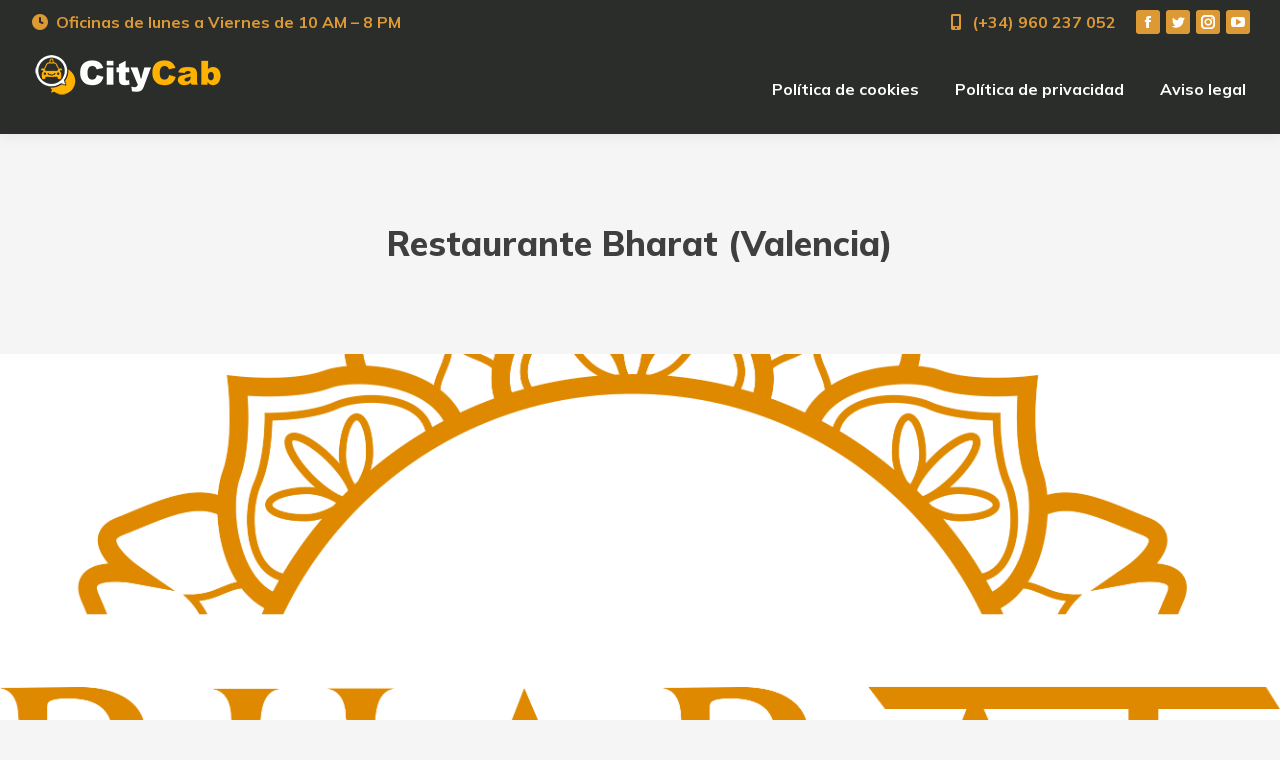

--- FILE ---
content_type: text/css
request_url: https://citycab.es/wp-content/uploads/elementor/css/post-1638.css?ver=1690374213
body_size: 247
content:
.elementor-kit-1638{--e-global-color-primary:#6EC1E4;--e-global-color-secondary:#54595F;--e-global-color-text:#7A7A7A;--e-global-color-accent:#61CE70;--e-global-color-5d853fc9:#4054B2;--e-global-color-1d897055:#23A455;--e-global-color-2573143d:#000;--e-global-color-2b5d29d1:#FFF;--e-global-color-5d7821e5:#64A66E;--e-global-typography-primary-font-family:"Roboto";--e-global-typography-primary-font-weight:600;--e-global-typography-secondary-font-family:"Roboto Slab";--e-global-typography-secondary-font-weight:400;--e-global-typography-text-font-family:"Roboto";--e-global-typography-text-font-weight:400;--e-global-typography-accent-font-family:"Roboto";--e-global-typography-accent-font-weight:500;}.elementor-section.elementor-section-boxed > .elementor-container{max-width:1300px;}.elementor-widget:not(:last-child){margin-bottom:0px;}{}h1.entry-title{display:var(--page-title-display);}@media(max-width:1049px){.elementor-section.elementor-section-boxed > .elementor-container{max-width:1025px;}}@media(max-width:777px){.elementor-section.elementor-section-boxed > .elementor-container{max-width:768px;}}

--- FILE ---
content_type: text/css
request_url: https://citycab.es/wp-content/uploads/elementor/css/global.css?ver=1690374213
body_size: 28
content:
.elementor-button {  color: #ffffff;  background-color: #dd9933;  border-color: #dd9933;  font-family: "Mulish", Helvetica, Arial, Verdana, sans-serif;}.elementor-button:hover,.elementor-button:focus {  color: #ffffff;  background-color: #548c5d;  border-color: #548c5d;}

--- FILE ---
content_type: text/css
request_url: https://citycab.es/wp-content/uploads/elementor/css/post-4196.css?ver=1690549917
body_size: 323
content:
.elementor-4196 .elementor-element.elementor-element-742d7c4a .elementor-spacer-inner{height:50px;}.elementor-4196 .elementor-element.elementor-element-64948530{margin-top:45px;margin-bottom:0px;}.elementor-4196 .elementor-element.elementor-element-60d11627 > .elementor-element-populated{margin:0px 15px 0px 0px;}.elementor-4196 .elementor-element.elementor-element-a950955 .elementor-icon-list-items:not(.elementor-inline-items) .elementor-icon-list-item:not(:last-child){padding-bottom:calc(13px/2);}.elementor-4196 .elementor-element.elementor-element-a950955 .elementor-icon-list-items:not(.elementor-inline-items) .elementor-icon-list-item:not(:first-child){margin-top:calc(13px/2);}.elementor-4196 .elementor-element.elementor-element-a950955 .elementor-icon-list-items.elementor-inline-items .elementor-icon-list-item{margin-right:calc(13px/2);margin-left:calc(13px/2);}.elementor-4196 .elementor-element.elementor-element-a950955 .elementor-icon-list-items.elementor-inline-items{margin-right:calc(-13px/2);margin-left:calc(-13px/2);}body.rtl .elementor-4196 .elementor-element.elementor-element-a950955 .elementor-icon-list-items.elementor-inline-items .elementor-icon-list-item:after{left:calc(-13px/2);}body:not(.rtl) .elementor-4196 .elementor-element.elementor-element-a950955 .elementor-icon-list-items.elementor-inline-items .elementor-icon-list-item:after{right:calc(-13px/2);}.elementor-4196 .elementor-element.elementor-element-a950955 .elementor-icon-list-icon i{font-size:16px;}.elementor-4196 .elementor-element.elementor-element-a950955 .elementor-icon-list-icon svg{width:16px;}.elementor-4196 .elementor-element.elementor-element-a950955 .elementor-icon-list-text{padding-left:10px;}.elementor-4196 .elementor-element.elementor-element-74c65c7e > .elementor-element-populated{margin:0px 0px 0px 15px;}.elementor-4196 .elementor-element.elementor-element-797fcce8 .elementor-icon-list-items:not(.elementor-inline-items) .elementor-icon-list-item:not(:last-child){padding-bottom:calc(13px/2);}.elementor-4196 .elementor-element.elementor-element-797fcce8 .elementor-icon-list-items:not(.elementor-inline-items) .elementor-icon-list-item:not(:first-child){margin-top:calc(13px/2);}.elementor-4196 .elementor-element.elementor-element-797fcce8 .elementor-icon-list-items.elementor-inline-items .elementor-icon-list-item{margin-right:calc(13px/2);margin-left:calc(13px/2);}.elementor-4196 .elementor-element.elementor-element-797fcce8 .elementor-icon-list-items.elementor-inline-items{margin-right:calc(-13px/2);margin-left:calc(-13px/2);}body.rtl .elementor-4196 .elementor-element.elementor-element-797fcce8 .elementor-icon-list-items.elementor-inline-items .elementor-icon-list-item:after{left:calc(-13px/2);}body:not(.rtl) .elementor-4196 .elementor-element.elementor-element-797fcce8 .elementor-icon-list-items.elementor-inline-items .elementor-icon-list-item:after{right:calc(-13px/2);}.elementor-4196 .elementor-element.elementor-element-797fcce8 .elementor-icon-list-icon i{font-size:16px;}.elementor-4196 .elementor-element.elementor-element-797fcce8 .elementor-icon-list-icon svg{width:16px;}.elementor-4196 .elementor-element.elementor-element-797fcce8 .elementor-icon-list-text{padding-left:10px;}.elementor-4196 .elementor-element.elementor-element-33c85cf .elementor-spacer-inner{height:50px;}.elementor-4196 .elementor-element.elementor-element-2bd64641 .elementor-spacer-inner{height:40px;}@media(max-width:777px){.elementor-4196 .elementor-element.elementor-element-60d11627 > .elementor-element-populated{margin:0px 0px 0px 0px;}.elementor-4196 .elementor-element.elementor-element-74c65c7e > .elementor-element-populated{margin:15px 0px 0px 0px;}}@media(min-width:778px){.elementor-4196 .elementor-element.elementor-element-60d11627{width:49.979%;}.elementor-4196 .elementor-element.elementor-element-74c65c7e{width:50%;}}

--- FILE ---
content_type: application/javascript
request_url: https://citycab.es/wp-content/plugins/give/assets/dist/js/give.js?ver=2.10.1
body_size: 48499
content:
!function(e){var t={};function n(r){if(t[r])return t[r].exports;var i=t[r]={i:r,l:!1,exports:{}};return e[r].call(i.exports,i,i.exports,n),i.l=!0,i.exports}n.m=e,n.c=t,n.d=function(e,t,r){n.o(e,t)||Object.defineProperty(e,t,{enumerable:!0,get:r})},n.r=function(e){"undefined"!=typeof Symbol&&Symbol.toStringTag&&Object.defineProperty(e,Symbol.toStringTag,{value:"Module"}),Object.defineProperty(e,"__esModule",{value:!0})},n.t=function(e,t){if(1&t&&(e=n(e)),8&t)return e;if(4&t&&"object"==typeof e&&e&&e.__esModule)return e;var r=Object.create(null);if(n.r(r),Object.defineProperty(r,"default",{enumerable:!0,value:e}),2&t&&"string"!=typeof e)for(var i in e)n.d(r,i,function(t){return e[t]}.bind(null,i));return r},n.n=function(e){var t=e&&e.__esModule?function(){return e.default}:function(){return e};return n.d(t,"a",t),t},n.o=function(e,t){return Object.prototype.hasOwnProperty.call(e,t)},n.p="",n(n.s=675)}({100:function(e,t,n){"use strict";var r,i={fn:{renderNotice:function(e,t){var n;switch(t=void 0!==t?t:{},e){case"bad_minimum":n=jQuery('<div class="give_error give-invalid-minimum give-hidden">'+this.getNotice(e,t)+"</div>");break;case"bad_maximum":n=jQuery('<div class="give_error give-invalid-maximum give-hidden">'+this.getNotice(e,t)+"</div>")}if(!t.length)return"";n.insertBefore(t.find(".give-total-wrap")).show()},getNotice:function(e,t){if(!e.length)return null;var n,r,i;if(n=r=i="",t.length)switch(e){case"bad_minimum":r=Give.fn.getGlobalVar(e),i=Give.form.fn.getMinimumAmount(t);break;case"bad_maximum":r=Give.fn.getGlobalVar(e),i=Give.form.fn.getMaximumAmount(t)}return t.length&&""!==r&&(n=r+" "+Give.fn.formatCurrency(i,{symbol:Give.form.fn.getInfo("currency_symbol",t),position:Give.form.fn.getInfo("currency_position",t)},t)),n},getAdminNoticeHTML:function(e){var t=arguments.length>1&&void 0!==arguments[1]?arguments[1]:"info",n=arguments.length>2&&void 0!==arguments[2]?arguments[2]:{dismissible:!0},r="undefined"!=typeof commonL10n?commonL10n.dismiss:wp.i18n.__("Dismiss this notice.");return'<div class="give-notice notice notice-'.concat(t).concat(n.dismissible?" is-dismissible":"",'"><p>').concat(e).concat(n.dismissible?' <button type="button" class="notice-dismiss"><span class="screen-reader-text">'.concat(r,"</span></button>"):"","</p</div>")}}},o=n(25),a=n.n(o),u=n(12),c=n.n(u),s={fn:{showOverlay:function(e){var t=document.createElement("div"),n=document.createElement("div"),r=document.createElement("div");r.innerHTML=e||Give.fn.getGlobalVar("textForOverlayScreen"),n.setAttribute("class","loader spinning"),t.setAttribute("id","give-processing-state-template"),t.append(n),t.append(r),t.classList.add("active"),document.body.appendChild(t)},hideOverlay:function(){document.getElementById("give-processing-state-template").remove()}}},l={init:function(){this.fn.field.formatCreditCard(jQuery("form.give-form")),this.fn.__initialize_cache(),window.addEventListener("load",(function(){Give.form.fn.__sendBackToForm()}))},fn:{isFormExist:function(){return!!document.getElementsByName("give-form-hash").length},hasDonationForm:function(e){var t=e.querySelector('form input[name="give_action"]');return t&&"purchase"===t.value},disable:function(e,t){if(!e.length)return!1;e.find(".give-submit").prop("disabled",t)},showProcessingState:function(e){s.fn.showOverlay(e)},hideProcessingState:function(){s.fn.hideOverlay()},formatAmount:function(e,t,n){return t.length?Give.fn.formatCurrency(e,n,t):e},getInfo:function(e,t){var n="";if(t=void 0!==t?jQuery(t):{},!e.length||!t.length)return n;switch(e){case"gateways":n=[],jQuery.each(t.find('input[name="payment-mode"]'),(function(e,t){t=t instanceof jQuery?t:jQuery(t),n.push(t.val().trim())}));break;case"form-type":t.hasClass("give-form-type-set")?n="set":t.hasClass("give-form-type-multi")&&(n="multi");break;case"form-id":n=t.find('input[name="give-form-id"]').val();break;default:void 0!==(n=t.get(0).hasAttribute("data-"+e)?t.attr("data-"+e):t.attr(e))&&n.trim()}return n},setInfo:function(e,t,n,r){if(!n.length)return!1;switch(e=void 0===e?"data":e){case"nonce":n.find('input[name="give-form-hash"]').val(t)}if(void 0!==r&&!r.length)return!1;switch(e){case"attr":n.attr(r,t);break;default:n.data(r,t)}return!0},getGateway:function(e){var t="";return e.length?void 0!==(t=e.find('input[name="payment-mode"]:checked').val().trim())?t:"":t},getVariablePrices:function(e){var t,n=[];return e.length&&e.hasClass("give-form-type-multi")&&(t=e.find(".give-donation-levels-wrap [data-price-id] "))?(jQuery.each(t,(function(t,r){r=r instanceof jQuery?r:jQuery(r);var i=Give.form.fn.getInfo("decimal_separator",e);n.push({price_id:r.data("price-id"),amount:Give.fn.unFormatCurrency(r.val(),i)})})),n):n},getPriceID:function(e,t){var n=this.getVariablePrices(e),r=Give.fn.unFormatCurrency(e.find('input[name="give-amount"]').val(),this.getInfo("decimal_separator",e)),i=Give.fn.getCache("amount_"+r,e)?Give.fn.getCache("amount_"+r,e):-1;return t=void 0===t||t,n.length&&-1===i&&(t?(jQuery.each(n,(function(e,t){if(t.amount===r)return i=t.price_id,!1})),-1===i&&this.getMinimumAmount(e)<=r&&this.getMaximumAmount(e)>=r&&this.getMinimumAmount(e)<=r&&(i="custom")):i=jQuery('input[name="give-price-id"]',e).val()),i},getMinimumAmount:function(e){return e.find('input[name="give-form-minimum"]').val()},getMaximumAmount:function(e){return e.find('input[name="give-form-maximum"]').val()},getAmount:function(e){if(!e.length)return null;var t=e.find('input[name="give-amount"]').val();return void 0!==t&&t||(t=0),Give.fn.unFormatCurrency(t,this.getInfo("decimal_separator",e))},getNonce:function(e){if(!e.length)return"";var t=e.find('input[name="give-form-hash"]').val();return void 0!==t&&t||(t=""),t},getNonceInfo:function(e){var t={};return e.length?(t.el=e.find('input[name="give-form-hash"]'),t.el.length?(t.value=e.find('input[name="give-form-hash"]').val(),t.value=void 0!==t.value&&t.value?t.value:"",t.createdInDonorSession="1"===t.el.attr("data-donor-session"),t):t):t},resetNonce:function(e){if(!e.length||!jQuery('input[name="give-form-hash"]',e).length)return!1;Give.form.fn.disable(e,!0),jQuery.post(Give.fn.getGlobalVar("ajaxurl"),{action:"give_donation_form_nonce",give_form_id:Give.form.fn.getInfo("form-id",e)},(function(t){Give.form.fn.setInfo("nonce",t.data,e,""),Give.form.fn.disable(e,!1)}))},resetAllNonce:function(e){return!!e.length&&(Give.form.fn.disable(e,!0),new Promise((function(t,n){jQuery.post(Give.fn.getGlobalVar("ajaxurl"),{action:"give_donation_form_reset_all_nonce",give_form_id:Give.form.fn.getInfo("form-id",e)},(function(r){if(!r.success)return n(r);var i=e.find('input[name="give-form-user-register-hash"]');return Give.form.fn.setInfo("nonce",r.data.give_form_hash,e,""),i.length&&i.val(r.data.give_form_user_register_hash),Give.form.fn.disable(e,!1),jQuery(document).trigger("give_reset_all_nonce",[r.data]),t(r)})).done((function(){Give.form.fn.disable(e,!1)}))})))},autoSelectDonationLevel:function(e,t){if(!e.length||"multi"!==this.getInfo("form-type",e))return!1;switch(t=void 0===t?this.getPriceID(e,!1):t,!0){case!!e.find(".give-radio-input").length:e.find(".give-radio-input").prop("checked",!1),e.find('.give-radio-input[data-price-id="'+t+'"]').prop("checked",!0).addClass("give-default-level");break;case!!e.find("button.give-donation-level-btn").length:e.find("button.give-donation-level-btn").blur(),e.find('button.give-donation-level-btn[data-price-id="'+t+'"]').addClass("give-default-level");break;case!!e.find("select.give-select-level").length:e.find("select.give-select-level option").prop("selected",!1),e.find('select.give-select-level option[data-price-id="'+t+'"]').prop("selected",!0).addClass("give-default-level")}},autoSetMultiLevel:function(e){var t=e.parents("form"),n=e.val(),r=e.data("price-id");if(void 0===r&&(r=e.find("option:selected").data("price-id")),"custom"===r)return t.find(".give-amount-top").val("").focus(),!1;t.find(".give-amount-top").val(n),t.find("span.give-amount-top").text(n);var i=Give.form.fn.getInfo("decimal_separator",t);jQuery(".give-donation-amount .give-text-input",t).attr("data-amount",Give.fn.unFormatCurrency(t.find(".give-final-total-amount").attr("data-total"),i)),t.find(".give-donation-amount .give-text-input").trigger("blur",[t,n,r])},__sendBackToForm:function(){var e=Give.fn.getParameterByName("form-id"),t=Give.fn.getParameterByName("payment-mode");if(!e||!t)return!1;var n=jQuery("body").find("#give-form-"+e+"-wrap"),r=n.find("form.give-form"),i=n.hasClass("give-display-modal"),o=n.hasClass("give-display-button"),a=n.hasClass("give-display-reveal");r.find("#give-gateway-radio-list label").removeClass("give-gateway-option-selected"),r.find("input[name=payment-mode][value="+t+"]").prop("checked",!0).parent().addClass("give-gateway-option-selected");var u=Give.fn.getParameterByName("level-id"),c=r.find('*[data-price-id="'+u+'"]');c.length>0&&this.autoSetMultiLevel(c),jQuery(".give-form-wrap").hasClass("give-form-grid-wrap")&&1===jQuery("#give-modal-form-"+e).length?jQuery.magnificPopup.open({items:{type:"inline",src:"#give-modal-form-"+e},fixedContentPos:!0,fixedBgPos:!0,closeBtnInside:!0,midClick:!0,removalDelay:300,mainClass:"modal-fade-slide"}):i||o?give_open_form_modal(n,r):a&&(r.find(".give-btn-reveal").hide(),r.find("#give-payment-mode-select, #give_purchase_form_wrap").slideDown())},isValidDonationAmount:function(e){if(e.find('input[name="give-form-minimum"]').length<=0)return!0;var t=this.getMinimumAmount(e),n=this.getMaximumAmount(e),r=this.getAmount(e),i=this.getPriceID(e,!0);return 0!==r&&(-1<r&&r>=t&&r<=n||-1!==i)},__initialize_cache:function(){jQuery.each(jQuery(".give-form"),(function(e,t){t=t instanceof jQuery?t:jQuery(t),Give.cache["form_"+Give.form.fn.getInfo("form-id",t)]=[]}))},isDonationFormHtml5Valid:function(e){var t=arguments.length>1&&void 0!==arguments[1]&&arguments[1];return"function"!=typeof e.checkValidity||!1!==e.checkValidity()||!1!=(-1!=navigator.userAgent.indexOf("Safari")&&-1==navigator.userAgent.indexOf("Chrome"))||(t&&e.reportValidity(),!1)},isDonorFilledValidData:(r=a()(c.a.mark((function e(t){var n,r,i,o=arguments;return c.a.wrap((function(e){for(;;)switch(e.prev=e.next){case 0:return(n=(n=o.length>1&&void 0!==o[1]?o[1]:{})instanceof FormData?n:new FormData(t)).append("action","give_process_donation"),n.append("give_ajax",!0),e.next=6,fetch("".concat(Give.fn.getGlobalVar("ajaxurl")),{method:"POST",body:n});case 6:return r=e.sent,e.next=9,r.text();case 9:return i=e.sent,e.abrupt("return",i.trim());case 11:case"end":return e.stop()}}),e)}))),function(e){return r.apply(this,arguments)}),addErrors:function(e,t){e.find('#give_purchase_submit input[type="submit"].give-submit').before(t)},removeErrors:function(e){e.find(".give_errors").remove()},getErrorHTML:function(e){var t=document.createElement("div");return t.classList.add("give_errors"),e.forEach((function(e){var n=document.createElement("p");n.classList.add("give_error"),n.innerHTML=e.message,t.append(n)})),t},addErrorsAndResetDonationButton:function(e){var t=arguments.length>1&&void 0!==arguments[1]?arguments[1]:null;t&&this.addErrors(e,t),this.resetDonationButton(e)},resetDonationButton:function(e){var t=e.find('#give_purchase_submit input[type="submit"].give-submit'),n=t.closest("div");t.val(t.data("before-validation-label")),n.find(".give-loading-animation").fadeOut(),e.find(".give_errors").remove(),Give.form.fn.disable(e,!1)},field:{formatCreditCard:function(e){e.each((function(e,t){var n=(t=jQuery(t)).find(".card-number"),r=t.find(".card-cvc"),i=t.find(".card-expiry");n.length&&(n.payment("formatCardNumber"),r.payment("formatCardCVC"),i.payment("formatCardExpiry"))}))}}}},d={fn:{hasSession:function(e){return!!e.length&&!!Give.fn.__getCookie(Give.fn.getGlobalVar("session_cookie_name"))},isLoggedIn:function(){return jQuery("body").hasClass("logged-in")}}},f={fn:{twitter:function(e,t){var n=parent.window?parent.window:window,r=n.innerHeight/2-126,i=n.innerWidth/2-280;n.open("https://twitter.com/intent/tweet?url=".concat(e,"&text=").concat(t),"newwindow","width=560,height=253,top=".concat(r,",left=").concat(i))},facebook:function(e){var t=parent.window?parent.window:window,n=t.innerHeight/2-365,r=t.innerWidth/2-280;window.open("https://www.facebook.com/sharer/sharer.php?u=".concat(e),"newwindow","width=560,height=730,top=".concat(n,",left=").concat(r))}}},p={init:function(){var e=["form"],t=0;for(jQuery(document).trigger("give:preInit");t<e.length;)p[e[t]].init&&p[e[t]].init(),t++;jQuery(document).trigger("give:postInit")},fn:{formatCurrency:function(e,t,n){var r={symbol:"",decimal:this.getGlobalVar("decimal_separator"),thousand:this.getGlobalVar("thousands_separator"),precision:parseInt(this.getGlobalVar("number_decimals")),currency:this.getGlobalVar("currency")};if(e=e.toString().trim(),(n=void 0===n?{}:n).length&&(r={symbol:"",decimal:p.form.fn.getInfo("decimal_separator",n),thousand:p.form.fn.getInfo("thousands_separator",n),precision:p.form.fn.getInfo("number_decimals",n),currency:p.form.fn.getInfo("currency_code",n)}),(t=jQuery.extend(r,t)).precision=parseInt(t.precision),"INR"===t.currency){var i,o=accounting.formatNumber(e,{precision:r.precision,decimal:"."}),a=t.precision?".0":"",u="",c="",s="";(o=(o=accounting.unformat(o,".").toString()).toString()).indexOf(".")>0&&(a=o.substring(o.indexOf("."),o.length)),u=(o=Math.floor(o).toString()).substring(o.length-3),""!==(c=o.substring(0,o.length-3))&&(u=r.thousand+u),i=(s=c.replace(/\B(?=(\d{2})+(?!\d))/g,r.thousand)+u+a).lastIndexOf("."),e=s=s.slice(0,i)+(s.slice(i)+"000000000000").substr(0,t.precision+1),void 0!==t.symbol&&t.symbol.length&&("after"===t.position?e+=t.symbol:e=t.symbol+e)}else"after"===t.position&&(t.format="%v%s"),e=accounting.formatMoney(e,t);return e},unFormatCurrency:function(e,t){if("string"==typeof e){var n=","===t.trim()?/[^0-9\,-]+/g:/[^0-9\.-]+/g;0===(e=e.replace(n,"")).indexOf(t)?e=e.substr(1):e.length-1===e.indexOf(t)&&(e=e.slice(0,-1))}return Math.abs(parseFloat(accounting.unformat(e,t)))},getParameterByName:function(e,t){t||(t=window.location.href),t=decodeURIComponent(t),e=e.replace(/[\[\]]/g,"\\$&");var n=new RegExp("[?&]"+e+"(=([^&#]*)|&|#|$)").exec(t);return n?n[2]?decodeURIComponent(n[2].replace(/\+/g," ")):"":null},getGlobalVar:function(e){var t=this.getGlobal();return void 0===t[e]?"":t[e]},getGlobal:function(){return"undefined"==typeof give_global_vars?give_vars:give_global_vars},setCache:function(e,t,n){n.length?p.cache["form_"+p.form.fn.getInfo("form-id",n)][e]=t:p.cache[e]=t},getCache:function(e,t){var n,r=p.cache["form_"+p.form.fn.getInfo("form-id",t)];return n=void 0===(n=t.length?void 0!==r?r[e]:"":p.cache[e])?"":n},__getCookie:function(e){var t=("; "+document.cookie).split("; "+e+"="),n="";return 2===t.length&&(n=t.pop().split(";").shift()),n},loader:function(e){var t,n,r=arguments.length>1&&void 0!==arguments[1]?arguments[1]:{},i=(r=Object.assign({show:!0,loadingAnimation:!0,loadingText:null},r)).loadingAnimation?'<span class="is-active spinner"></span>':"",o=null!==r.loadingText?r.loadingText:p.fn.getGlobalVar("loader_translation").updating;return!1===r.show?(jQuery(".give-spinner-wrap",e).remove(),!1):(t=i.length?"give-has-spinner":"",t=(t+=o.length?" give-has-text":"").length?" "+t.trim():"",n='<div class="give-spinner-wrap'.concat(t,'"><div class="give-spinner-inner">').concat((o+i).trim(),"</div></div>"),null===r.show?n:(e.prepend(n),!0))},removeURLParameter:function(e,t){var n=e.split("?");if(n.length>=2){for(var r=encodeURIComponent(t)+"=",i=n[1].split(/[&;]/g),o=i.length;o-- >0;)-1!==i[o].lastIndexOf(r,0)&&i.splice(o,1);return n[0]+(i.length>0?"?"+i.join("&"):"")}return e}},cache:{}};p.notice=i,p.form=l,p.donor=d,p.util=s,p.share=f;t.a=p},1002:function(e,t,n){"use strict";n.r(t);n(677),n(559),n(678),n(414),n(413),n(564);var r=n(400),i=n(100),o=n(4),a=n.n(o),u=n(5),c=n.n(u);function s(e,t){var n=Object.keys(e);if(Object.getOwnPropertySymbols){var r=Object.getOwnPropertySymbols(e);t&&(r=r.filter((function(t){return Object.getOwnPropertyDescriptor(e,t).enumerable}))),n.push.apply(n,r)}return n}function l(e){for(var t=1;t<arguments.length;t++){var n=null!=arguments[t]?arguments[t]:{};t%2?s(Object(n),!0).forEach((function(t){c()(e,t,n[t])})):Object.getOwnPropertyDescriptors?Object.defineProperties(e,Object.getOwnPropertyDescriptors(n)):s(Object(n)).forEach((function(t){Object.defineProperty(e,t,Object.getOwnPropertyDescriptor(n,t))}))}return e}jQuery((function(e){var t=jQuery("form.give-form"),n=e(document),r={forms:{}};e.fn.toggleError=function(e){return this.toggleClass("error",e),this.toggleClass("valid",!e),this},Give.init(),n.on("keyup","#give-first, #give-last, #give-email",(function(e){var t=e.target,n=t.parentElement.closest("form.give-form");if(n){var i=n.getAttribute("id");r.forms=l(l({},r.forms),{},c()({},i,l(l({},r.forms[i]),{},c()({},t.name,t.value))))}})),n.on("give_gateway_loaded",(function(){for(var e=0,t=Object.entries(r.forms);e<t.length;e++)for(var n=a()(t[e],2),i=n[0],o=n[1],u=0,c=Object.entries(o);u<c.length;u++){var s=a()(c[u],2),l=s[0],d=s[1],f=document.querySelector("form#".concat(i,' [name="').concat(l,'"]'));f&&(f.value=d)}})),n.on("change","#give_cc_address input.card_state, #give_cc_address select",(function(){var t=e(this),r=t.parents("form");if("card_state"!==t.attr("id")){r.find("#card_state").empty().append('<option value="1">'+Give.fn.getGlobalVar("general_loading")+"</option>").prop("disabled",!0);var i={action:"give_get_states",country:t.val(),field_name:"card_state"};e.ajax({type:"POST",data:i,url:Give.fn.getGlobalVar("ajaxurl"),xhrFields:{withCredentials:!0},success:function(t){var i="",o=t.states_label,a=r.find('input[name="card_state"], select[name="card_state"]'),u=r.find('input[name="card_city"]');void 0!==t.states_found&&!0===t.states_found?i=e(t.data):(i='<input type="text" id="card_state" name="card_state" class="card_state give-input required" placeholder="'.concat(o,'" value="').concat(t.default_state,'" autocomplete="address-level4"/>'),i=e(i)),!1===r.hasClass("float-labels-enabled")?(void 0!==t.states_require&&!0===t.states_require?(i.attr("required","required").attr("aria-required","true").addClass("required"),a.closest("p").find("label .give-required-indicator").removeClass("give-hidden")):(i.removeAttr("required").removeAttr("aria-required").removeClass("required"),a.closest("p").find("label .give-required-indicator").addClass("give-hidden")),void 0!==t.city_require&&!0===t.city_require?(u.closest("p").find("label .give-required-indicator").removeClass("give-hidden").removeClass("required"),u.attr("required",!0)):(u.closest("p").find("label .give-required-indicator").addClass("give-hidden").addClass("required"),u.removeAttr("required"))):(void 0!==t.states_require&&!0===t.states_require?(i.attr("required","required").attr("aria-required","true").addClass("required"),a.closest("p").find(".give-fl-wrap").addClass("give-fl-is-required")):(i.removeAttr("required").removeAttr("aria-required").removeClass("required"),a.closest("p").find(".give-fl-wrap").removeClass("give-fl-is-required")),void 0!==t.city_require&&!0===t.city_require?(u.closest("p").find(".give-fl-wrap").addClass("give-fl-is-required"),u.attr("required",!0)):(u.closest("p").find(".give-fl-wrap").removeClass("give-fl-is-required"),u.removeAttr("required"))),a.closest("p").find("label .state-label-text").text(o),a.replaceWith(i),void 0!==t.show_field&&!0===t.show_field?(r.find("p#give-card-state-wrap").removeClass("give-hidden"),r.find("p#give-card-zip-wrap").addClass("form-row-last"),r.find("p#give-card-zip-wrap").removeClass("form-row-wide")):(r.find("p#give-card-state-wrap").addClass("give-hidden"),r.find("p#give-card-zip-wrap").addClass("form-row-wide"),r.find("p#give-card-zip-wrap").removeClass("form-row-last"));var c=!!t.zip_require;r.find("input#card_zip").toggleClass("required",c).attr("required",c).attr("aria-required",c),r.find('label[for="card_zip"] span.give-required-indicator').toggleClass("give-hidden",!c),n.trigger("give_checkout_billing_address_updated",[t,r.attr("id")])}}).fail((function(e){window.console&&window.console.log&&console.log(e)}))}return!1})),n.on("give_gateway_loaded",(function(){Give.form.fn.field.formatCreditCard(t)})),n.on("submit","#give_payment_mode",(function(){if(!Give.form.fn.getGateway(e(this).closest("form")).length)return alert(Give.fn.getGlobalVar("no_gateway")),!1})),n.on("click",'#give-payment-mode-select input[name="payment-mode"]',(function(){var t,n=e(this).parents("form"),r=n.find("#give-payment-mode-select li"),i=n.find('li.give-gateway-option-selected input[name="payment-mode"]').val().trim();r.removeClass("give-gateway-option-selected"),r.prop("checked",!1),e(this).prop("checked",!0),e(this).parent().addClass("give-gateway-option-selected"),t=Give.form.fn.getGateway(n),n.attr("action",n.attr("action").replace("payment-mode="+i,"payment-mode="+t))})),n.on("focus",".give-donation-amount .give-text-input",(function(t){var n=e(this).parents("form");e(this).removeClass("invalid-amount");var r=n.find(".give-final-total-amount").attr("data-total"),i=Give.form.fn.getInfo("decimal_separator",n);e(this).attr("data-amount",Give.fn.unFormatCurrency(r,i)),e(this).parent(".give-donation-amount").addClass("give-custom-amount-focus-in"),n.find(".give-default-level, .give-radio-input").removeClass("give-default-level"),n.find(".give-btn-level-custom").addClass("give-default-level"),n.find(".give-radio-input").prop("checked",!1),n.find(".give-radio-input.give-radio-level-custom").prop("checked",!0),n.find(".give-select-level").prop("selected",!1),n.find(".give-select-level .give-donation-level-custom").prop("selected",!0)})),n.on("blur",".give-donation-amount .give-text-input",(function(t,n,r,i){var o=void 0!==n?n:e(this).closest("form"),a=e(this).attr("data-amount"),u=void 0!==r?r:e(this).val(),c=Give.form.fn.getInfo("decimal_separator",o),s=Give.form.fn.getMinimumAmount(o),l=Give.form.fn.getMaximumAmount(o),d=0===u?s:Give.fn.unFormatCurrency(u,c),f=Give.form.fn.formatAmount(d,o,{});if(i=void 0===i?Give.form.fn.getPriceID(o,!0):i,""===d||0===d){var p=e('.give-donation-levels-wrap [data-default="1"]',n);p.length&&(i=p.data("price-id"),u=d=Give.fn.unFormatCurrency(p.val(),c),f=Give.form.fn.formatAmount(d,o,{}))}if(Give.fn.setCache("amount_"+d,i,o),e(this).val(f),Give.form.fn.isValidDonationAmount(o))e(this).removeClass("give-invalid-amount"),o.find(".give-invalid-minimum, .give-invalid-maximum").slideUp(300,(function(){e(this).remove()})),Give.form.fn.disable(o,!1);else{e(this).addClass("give-invalid-amount"),Give.form.fn.disable(o,!0);var m=o.find(".give-invalid-minimum"),v=o.find(".give-invalid-maximum");0===m.length&&d<s?Give.notice.fn.renderNotice("bad_minimum",o):d>=s&&m.slideUp(300,(function(){e(this).remove()})),0===v.length&&d>l?Give.notice.fn.renderNotice("bad_maximum",o):d<=l&&v.slideUp(300,(function(){e(this).remove()}))}a!==d&&o.find(".give-final-total-amount").attr("data-total",d).text(Give.fn.formatCurrency(d,{symbol:Give.form.fn.getInfo("currency_symbol",o),position:Give.form.fn.getInfo("currency_position",o)},o)),-1!==i&&(e('input[name="give-price-id"]',o).val(i),o.find(".give-amount-hidden").val(Give.form.fn.formatAmount(d,o,{})),o.find(".give-default-level").removeClass("give-default-level"),Give.form.fn.autoSelectDonationLevel(o,i)),e(this).parent(".give-donation-amount").removeClass("give-custom-amount-focus-in"),e(document).trigger("give_donation_value_updated",[o,d,i])})),n.on("click touchend",".give-donation-level-btn",(function(t){t.preventDefault(),Give.form.fn.autoSetMultiLevel(e(this))})),n.on("click touchend",".give-radio-input-level",(function(t){Give.form.fn.autoSetMultiLevel(e(this))})),n.on("change",".give-select-level",(function(t){Give.form.fn.autoSetMultiLevel(e(this))})),n.on("click",".give_terms_links",(function(t){t.preventDefault();var n=e(this).closest("fieldset");return e("[class^=give_terms-]",n).slideToggle(),e("a.give_terms_links",n).toggle(),!1})),e('label[for^="give-radio-level"]').on("click",(function(t){var n=e(this).closest("form").find("#"+e(this).attr("for"));n.length&&(n.trigger("click"),t.preventDefault())}))})),jQuery(window).on("load",(function(){jQuery("body").on("keyup change focusout",".give-form .card-number, .give-form .card-cvc, .give-form .card-expiry",(function(e){var t=jQuery(this),n=t.parents("form.give-form"),r=t.attr("id"),i=n.find(".card-number"),o=n.find(".card-cvc"),a=n.find(".card-expiry"),u=jQuery.payment.cardType(i.val()),c=!1;switch(e.type){case"focusout":r.indexOf("card_number")>-1?(c=!jQuery.payment.validateCardNumber(i.val()),i.toggleError(c)):r.indexOf("card_cvc")>-1?(c=!jQuery.payment.validateCardCVC(o.val(),u),o.toggleError(c)):r.indexOf("card_expiry")>-1&&(c=!jQuery.payment.validateCardExpiry(a.payment("cardExpiryVal")),a.toggleError(c)),Give.form.fn.disable(t.parents("form"),c);break;default:if(t.hasClass("error")&&t.removeClass("error"),r.indexOf("card_number")>-1){var s=n.find(".card-type");null===u?(s.removeClass().addClass("off card-type"),t.removeClass("valid").addClass("error")):s.removeClass().addClass("card-type "+u)}else if(r.indexOf("card_expiry")>-1){var l=a.payment("cardExpiryVal");n.find(".card-expiry-month").val(l.month),n.find(".card-expiry-year").val(l.year)}}}))}));var d=n(19),f=n.n(d);function p(e,t){var n=jQuery(e).find("#give-payment-mode-select .give-loading-text"),r=jQuery(e).find("#give-amount").val(),i=jQuery(e).find('input[name="give-form-id"]').val(),o=jQuery(e).find('input[name="give-form-id-prefix"]').val();n.fadeIn(),1!=jQuery(e).data()["blockUI.isBlocked"]&&jQuery(e).find("#give_purchase_form_wrap").block({message:null,overlayCSS:{background:"#fff",opacity:.6}}),new Promise((function(n){jQuery(document).trigger("Give:onPreGatewayLoad"),jQuery.post(Give.fn.getGlobalVar("ajaxurl")+"?payment-mode="+t,{action:"give_load_gateway",give_total:r,give_form_id:i,give_form_id_prefix:o,give_payment_mode:t,nonce:Give.form.fn.getNonce(e)},(function(t){return jQuery(e).find("#give_purchase_form_wrap").html(t),jQuery(".give-no-js").hide(),jQuery(e).find("#give-payment-mode-select .give-loading-text").fadeOut(),n(t)}))})).then((function(n){jQuery(document).trigger("give_gateway_loaded",[n,jQuery(e).attr("id")]);var r=new CustomEvent("give_gateway_loaded",{detail:{selectedGateway:t,formIdAttribute:jQuery(e).attr("id")}});document.dispatchEvent(r),jQuery(e).unblock()}))}
/*!
 * Give AJAX JS
 *
 * @description: The Give AJAX scripts
 * @package:     Give
 * @subpackage:  Assets/JS
 * @copyright:   Copyright (c) 2016, GiveWP
 * @license:     http://opensource.org/licenses/gpl-2.0.php GNU Public License
 */
jQuery(document).ready((function(e){Give.form.fn.isFormExist()&&(e(".give-loading-text").hide(),e(".give-form").each((function(e,t){var n,r;t=jQuery(t),(n=Give.form.fn.getNonceInfo(t)).el.attr("data-donor-session")&&(!n.createdInDonorSession&&!Give.donor.fn.hasSession(t)||Give.donor.fn.isLoggedIn())||Give.form.fn.resetAllNonce(t),r=0>(r=1e3*(parseInt(n.el.data("time"))+parseInt(n.el.data("nonce-life")))-Date.now())?r:r+100,window.setTimeout((function(){Give.form.fn.resetAllNonce(t)}),r)}))),e(document).on("click",".give-checkout-login",(function(t){var n=e(this),r=e(this).parents("form"),i=n.parents("div.give-login-account-wrap").find(".give-loading-text"),o={action:n.data("action"),form_id:e(r).find('[name="give-form-id"]').val()};return i.show(),e.post(Give.fn.getGlobalVar("ajaxurl"),o,(function(t){var n=e(r).find("[id^=give-checkout-login-register]");n.length&&parseInt(n.html().trim().length)?e(r).find("[id^=give-checkout-login-register]").html(t):e(r).find('[id^="give_checkout_user_info"]').html(t),e(r).find(".give-submit-button-wrap").hide()})).done((function(){i.hide(),give_fl_trigger()})),!1})),e(document).on("click",".give-checkout-register-cancel",(function(t){t.preventDefault();var n=e(this),r=e(this).parents("form"),i={action:n.data("action"),form_id:e(r).find('[name="give-form-id"]').val()};e.post(Give.fn.getGlobalVar("ajaxurl"),i,(function(t){e(r).find("[id^=give-checkout-login-register]").replaceWith(e.parseJSON(t.fields)),e(r).find("[id^=give-checkout-login-register]").css({display:"block"}),e(r).find(".give-submit-button-wrap").show()})).done((function(){give_fl_trigger()}))})),e(document).on("click","[id^=give-login-fields] input[type=submit]",(function(t){t.preventDefault();var n=e(this).val(),r=e(this).parents("form");e(this).val(Give.fn.getGlobalVar("purchase_loading")),r.find("[id^=give-login-fields] .give-loading-animation").fadeIn();var i={action:"give_process_donation_login",give_ajax:1,give_user_login:r.find("[name=give_user_login]").val(),give_user_pass:r.find("[name=give_user_pass]").val(),give_form_id:r.find("[name=give-form-id]").val()};e.post(Give.fn.getGlobalVar("ajaxurl"),i,(function(t){null!=e.trim(f()(t.success))&&1==t.success&&void 0!==f()(t.data)?(r.find(".give_errors").remove(),r.find("[id^=give-checkout-login-register]").before(t.data),r.find(".give_notices.give_errors").delay(5e3).slideUp(),Give.form.fn.resetAllNonce(r).then((function(e){p(r,r.find(".give-gateway-option-selected input").val())}))):(r.find("[id^=give-login-fields] input[type=submit]").val(n),r.find(".give-loading-animation").fadeOut(),r.find(".give_errors").remove(),r.find("[id^=give-user-login-submit]").before(t.data))}))})),e(document).on("change","select#give-gateway, input.give-gateway",(function(t){t.preventDefault();var n=e(this).val();return"0"==n?(console.log("There was a problem loading the selected gateway"),!1):(p(e(this).parents("form"),n),!1)})),e("body").on("click","#give-confirm-email-btn",(function(t){var n=e(this),r={action:"give_confirm_email_for_donations_access",email:n.data("email"),nonce:Give.fn.getGlobalVar("ajax_vars").ajaxNonce};return n.text(Give.fn.getGlobalVar("loading")),n.attr("disabled","disabled"),e.post(Give.fn.getGlobalVar("ajaxurl"),r,(function(e){"error"===(e=JSON.parse(e)).status?(n.closest("#give_user_history tfoot").hide(),n.closest(".give_user_history_main").find(".give_user_history_notice").html(e.message)):"success"===e.status&&(n.closest(".give_user_history_main").find(".give_user_history_notice").html(e.message),n.hide(),n.closest(".give-security-button-wrap").find("span").show())})),!1})),e("body").on("click touchend",'form.give-form input[name="give-purchase"].give-submit',(function(t){var n=e(this),r=n.parents("form.give-form"),i=r.find('input[type="submit"].give-submit + .give-loading-animation');i.fadeIn();var o=r.get(0);if("function"!=typeof o.checkValidity||!1!==o.checkValidity()){t.preventDefault();var a=e(this).val();e(this).val(Give.fn.getGlobalVar("purchase_loading")),Give.form.fn.disable(r,!0),e.post(Give.fn.getGlobalVar("ajaxurl"),r.serialize()+"&action=give_process_donation&give_ajax=true",(function(t){"success"==e.trim(t)?(r.find(".give_errors").remove(),e(o).submit(),r.trigger("give_form_validation_passed")):(n.val(a),i.fadeOut(),r.find(".give_errors").remove(),r.find('#give_purchase_submit input[type="submit"].give-submit').before(t),Give.form.fn.disable(r,!1))}))}else i.fadeOut()}));var t=document.getElementById("give-receipt");if(t){var n={action:"get_receipt",shortcode_atts:t.getAttribute("data-shortcode"),donation_id:t.getAttribute("data-donation-key"),receipt_type:t.getAttribute("data-receipt-type")};n[Give.fn.getGlobalVar("session_cookie_name")]=Give.fn.__getCookie(Give.fn.getGlobalVar("session_cookie_name")),e.ajax({url:Give.fn.getGlobalVar("ajaxurl"),method:"GET",data:n,success:function(e){if(t.innerHTML=e,t.parentElement.classList.contains("give-form-templates"))var n=setInterval((function(){window.parentIFrame&&(clearInterval(n),window.parentIFrame.sendMessage({action:"giveEmbedFormContentLoaded"}))}),50)}})}}));var m=n(625),v=n.n(m);jQuery((function(e){var t=e(document);give_fl_trigger(),give_change_html5_form_field_validation_message(),e(".js-give-grid-modal-launcher").magnificPopup({type:"inline",fixedContentPos:!0,fixedBgPos:!0,closeBtnInside:!0,midClick:!0,removalDelay:300,mainClass:"modal-fade-slide give-modal"}),void 0!==window.csGlobal&&window.jQuery((function(e){window.csGlobal.csHooks.filter("hash_scrolling_allow",(function(t,n){return!e(n).hasClass("give-card")&&t}))})),t.on("click touchend",".give-disabled",(function(e){return e.preventDefault(),!1})),t.on("give_gateway_loaded",(function(e,t,n){give_fl_trigger()})),t.on("give_checkout_billing_address_updated",(function(t,n,r){e("form#"+r).hasClass("float-labels-enabled")&&give_fl_trigger()})),t.on("click",".give-btn-reveal",(function(t){t.preventDefault();var n=e(this),r=e(this).parents("form"),i=e("#give-payment-mode-select"),o="";return n.hide(),e("li",i).length>1&&(o="#give-payment-mode-select, "),r.find(o+"#give_purchase_form_wrap").slideDown(),!1})),t.on("click",".give-btn-modal",(function(t){t.preventDefault();var n=e(this).parents("div.give-form-wrap"),r=n.find("form.give-form"),i=r.find("#give-amount"),o=i.val();if(!o||o<=0)return i.focus(),!1;give_open_form_modal(n,r)}));var n=jQuery('.give_notice[data-dismiss-type="auto"]');n.length&&n.each((function(t,n){n=e(n),window.setTimeout((function(){n.slideUp()}),n.data("dismiss-interval"))})),e("body").on("click",".give-notice-close",(function(){e(this).hide(),e(this).closest(".give_notices").slideUp()})),t.on("change","#give_profile_billing_address_wrap #give_address_country",update_profile_state_field),window.addEventListener("pageshow",(function(t){if(t.persisted||f()("undefined")!==window.performance&&2===window.performance.navigation.type){var n=e("body").find("form.give-form");n.length&&(n[0].reset(),Give.form.fn.resetAllNonce(n))}}))})),window.give_open_form_modal=function(e,t){var n="#give_purchase_form_wrap, #give-payment-mode-select, .mfp-close, .give-hidden, .give-form-title";jQuery.magnificPopup.open({mainClass:Give.fn.getGlobal().magnific_options.main_class,closeOnBgClick:Give.fn.getGlobal().magnific_options.close_on_bg_click,fixedContentPos:!0,fixedBgPos:!0,removalDelay:250,items:{src:t,type:"inline"},callbacks:{beforeOpen:function(){jQuery("body").addClass("give-modal-open");var n=jQuery(".give-form-title",e);if(e.hasClass("give-modal")&&!t.data("content"))n.length&&!jQuery(".give-form-title",t).length&&t.prepend(n),t.data("content","loaded");else if(e.hasClass("give-display-button-only")&&!t.data("content")){var r=jQuery(".give-form-content-wrap",e),i=jQuery(".give-goal-progress",e),o=jQuery(">.give_error",e),a=jQuery(".give_errors",e);r.length&&!jQuery(".give-form-content-wrap",t).length&&(r.hasClass("give_post_form-content")?t.append(r):t.prepend(r)),a.length&&!jQuery(".give_errors",t).length&&a.each((function(e,n){t.prepend(jQuery(n))})),o.length&&!jQuery(">.give_error",t).length&&o.each((function(e,n){t.prepend(jQuery(n))})),i.length&&!jQuery(".give-goal-progress",t).length&&t.prepend(i),n.length&&!jQuery(".give-form-title",t).length&&t.prepend(n),t.data("content","loaded")}},open:function(){var r=jQuery(".mfp-content");r.outerWidth()>=500&&r.addClass("give-responsive-mfp-content"),e.hasClass("give-display-button-only")&&(n=t.children().not(".give-btn-modal")),t.children().not(n).hide()},close:function(){t.removeClass("mfp-hide"),jQuery("body").removeClass("give-modal-open"),t.children().not(n).show()}}})},window.give_fl_trigger=function(){window.give_float_labels=void 0===window.give_float_labels?{}:window.give_float_labels,window.give_float_labels instanceof v.a?window.give_float_labels.rebuild():window.give_float_labels=new v.a(".float-labels-enabled",{exclude:"#give-amount, .give-select-level, [multiple], .give-honeypot",prioritize:"placeholder",prefix:"give-fl-",style:"give"})},window.give_change_html5_form_field_validation_message=function(){var e,t=jQuery(".give-form");t.length&&jQuery.each(t,(function(t,n){(e=jQuery("input",n)).length&&jQuery.each(e,(function(e,t){t=jQuery(t).get(0),Give.fn.getGlobal().form_translation.hasOwnProperty(t.name)&&(t.oninvalid=function(e){e.target.setCustomValidity(""),e.target.validity.valid||e.target.setCustomValidity(Give.fn.getGlobal().form_translation[t.name])})}))}))},window.update_profile_state_field=function(){var e=jQuery(this),t=e.parents("form");if("give_address_country"===e.attr("id")){t.find("#give_address_state").empty().append('<option value="1">'+Give.fn.getGlobalVar("general_loading")+"</option>").prop("disabled",!0);var n={action:"give_get_states",country:e.val(),field_name:"give_address_state"};jQuery.ajax({type:"POST",data:n,url:Give.fn.getGlobalVar("ajaxurl"),xhrFields:{withCredentials:!0},success:function(e){var n="",r=e.states_label;n=void 0!==f()(e.states_found)&&1==e.states_found?e.data:'<input type="text" id="give_address_state"  name="give_address_state" class="text give-input" placeholder="'+r+'" value="'+e.default_state+'"/>',t.find('input[name="give_address_state"], select[name="give_address_state"]').replaceWith(n),void 0!==f()(e.show_field)&&1==e.show_field?(t.find("p#give-card-state-wrap").removeClass("give-hidden"),t.find("p#give-card-zip-wrap").addClass("form-row-last"),t.find("p#give-card-zip-wrap").removeClass("form-row-wide")):(t.find("p#give-card-state-wrap").addClass("give-hidden"),t.find("p#give-card-zip-wrap").addClass("form-row-wide"),t.find("p#give-card-zip-wrap").removeClass("form-row-last"))}}).fail((function(e){window.console&&window.console.log&&console.log(e)}))}return!1};var g=n(22),h=n.n(g),y=n(32),b=n.n(y),w=(n(415),new(function(){function e(){h()(this,e),window.addEventListener("load",(function(){window.addDynamicEventListener(document,"click",".give-donor__read-more",e.readMoreBtnEvent),window.addDynamicEventListener(document,"click",".give-donor__load_more",e.loadMoreBtnEvent)}),!1),window.addEventListener("load",(function(){e.loadGravatars()}))}return b()(e,null,[{key:"readMoreBtnEvent",value:function(e){return e.preventDefault(),jQuery.magnificPopup.open({items:{src:e.target.parentNode.parentNode.parentNode.getElementsByClassName("give-donor__comment")[0],type:"inline"},mainClass:"give-modal give-donor-wall-modal",closeOnBgClick:!1}),!1}},{key:"loadMoreBtnEvent",value:function(t){t.preventDefault();var n=t.target,r=n.parentNode,i=r.getElementsByClassName("give-donor-wall-shortcode-attrs")[0];return jQuery.ajax({url:Give.fn.getGlobalVar("ajaxurl"),method:"POST",data:{action:"give_get_donor_comments",data:i.getAttribute("data-shortcode")},beforeSend:function(){n.className+=" give-active",n.setAttribute("disabled","disabled")}}).done((function(t){n.classList.remove("give-active"),n.removeAttribute("disabled","disabled"),t.html.length&&r.getElementsByClassName("give-grid")[0].insertAdjacentHTML("beforeend",t.html),t.shortcode.length&&i.setAttribute("data-shortcode",t.shortcode),t.remaining||n.remove(),e.loadGravatar(i)})),!1}},{key:"loadGravatars",value:function(){Array.from(document.querySelectorAll(".give-donor-wall-shortcode-attrs")).forEach((function(t,n){e.loadGravatar(t)}))}},{key:"loadGravatar",value:function(e){var t,r,i=n(565);if(!("1"===Give.fn.getParameterByName("show_avatar",decodeURIComponent(e.getAttribute("data-shortcode")))))return!1;Array.from(e.parentNode.querySelectorAll(".give-grid__item")).forEach((function(e,n){if(!(t=e.querySelector(".give-donor__image")).classList.contains("gravatar-loaded")){if(r=t.getAttribute("data-donor_email"),"1"===t.getAttribute("data-has-valid-gravatar")){var o=document.createElement("IMG"),a=t.getAttribute("data-avatar-size");t.innerHTML="",o.setAttribute("src",i.url(r,{s:2*parseInt(a)})),t.appendChild(o)}t.className+=" gravatar-loaded"}}))}}]),e}()),{targetOrigin:window.location.origin,onReady:function(){document.getElementById("give-receipt")||window.parentIFrame.sendMessage({action:"giveEmbedFormContentLoaded"})},onMessage:function(e){if("currentPage"in e){var t=document.getElementsByName("give-current-url");t.length&&t[0].setAttribute("value",e.currentPage)}}});jQuery((function(){if(document.querySelector("body.give-form-templates"))return!1;document.querySelectorAll(".js-give-embed-form-modal-opener").forEach((function(e){e.addEventListener("click",(function(){var t=document.getElementById(e.getAttribute("data-form-id")),n=t.querySelector('iframe[name="give-embed-form"]'),i=n.getAttribute("data-src");i&&(n.setAttribute("src",i),n.setAttribute("data-src",""),Object(r.a)(n)),document.documentElement.style.overflow="hidden",t.classList.add("modal"),t.classList.remove("is-hide")}))})),document.querySelectorAll(".js-give-embed-form-modal-closer").forEach((function(e){e.addEventListener("click",(function(t){t.preventDefault();var n=document.getElementById(e.getAttribute("data-form-id"));document.documentElement.style.overflow="",n.classList.remove("modal"),n.classList.add("is-hide")}))})),document.querySelectorAll(".js-give-grid-modal-launcher").forEach((function(e){e.addEventListener("click",(function(){var t=e.nextElementSibling.firstElementChild,n=document.querySelector(".mfp-wrap.give-modal");n&&n.classList.add("mfp-hide"),t?(jQuery.magnificPopup.close(),t.click()):n&&n.classList.remove("mfp-hide")}))})),document.addEventListener("keydown",(function(e){if(!e.isComposing&&27===e.keyCode){var t=document.querySelector(".give-embed-form-wrapper.modal");if(t){var n=t.getAttribute("id"),r=document.querySelector('.js-give-embed-form-modal-closer[data-form-id="'.concat(n,'"]'));r&&r.click()}}})),window.addEventListener("load",(function(){var e=document.querySelector('.modal-content iframe[data-autoScroll="1"]');if(e){var t=e.parentElement.parentElement.parentElement.getAttribute("id"),n=document.querySelector('.js-give-embed-form-modal-opener[data-form-id="'.concat(t,'"]'));n&&n.click()}}))}));var _=i.a.init,x=i.a.fn,C=i.a.form,k=i.a.notice,I=i.a.cache,E=i.a.donor,j=i.a.util,S=i.a.share;window.Give={init:_,fn:x,form:C,notice:k,cache:I,donor:E,util:j,share:S,initializeIframeResize:r.a},window.iFrameResizer=w},101:function(e,t){e.exports=function(e){if(Array.isArray(e))return e},e.exports.default=e.exports,e.exports.__esModule=!0},102:function(e,t){e.exports=function(e,t){if("undefined"!=typeof Symbol&&Symbol.iterator in Object(e)){var n=[],r=!0,i=!1,o=void 0;try{for(var a,u=e[Symbol.iterator]();!(r=(a=u.next()).done)&&(n.push(a.value),!t||n.length!==t);r=!0);}catch(e){i=!0,o=e}finally{try{r||null==u.return||u.return()}finally{if(i)throw o}}return n}},e.exports.default=e.exports,e.exports.__esModule=!0},103:function(e,t){e.exports=function(){throw new TypeError("Invalid attempt to destructure non-iterable instance.\nIn order to be iterable, non-array objects must have a [Symbol.iterator]() method.")},e.exports.default=e.exports,e.exports.__esModule=!0},12:function(e,t,n){e.exports=n(305)},14:function(e,t,n){"use strict";(function(e){n.d(t,"e",(function(){return r})),n.d(t,"p",(function(){return i})),n.d(t,"a",(function(){return o})),n.d(t,"c",(function(){return a})),n.d(t,"d",(function(){return u})),n.d(t,"o",(function(){return c})),n.d(t,"q",(function(){return s})),n.d(t,"t",(function(){return l})),n.d(t,"i",(function(){return d})),n.d(t,"r",(function(){return f})),n.d(t,"s",(function(){return p})),n.d(t,"k",(function(){return m})),n.d(t,"m",(function(){return v})),n.d(t,"j",(function(){return g})),n.d(t,"l",(function(){return h})),n.d(t,"g",(function(){return y})),n.d(t,"f",(function(){return b})),n.d(t,"h",(function(){return w})),n.d(t,"n",(function(){return _})),n.d(t,"b",(function(){return x}));var r="1.12.1",i="object"==typeof self&&self.self===self&&self||"object"==typeof e&&e.global===e&&e||Function("return this")()||{},o=Array.prototype,a=Object.prototype,u="undefined"!=typeof Symbol?Symbol.prototype:null,c=o.push,s=o.slice,l=a.toString,d=a.hasOwnProperty,f="undefined"!=typeof ArrayBuffer,p="undefined"!=typeof DataView,m=Array.isArray,v=Object.keys,g=Object.create,h=f&&ArrayBuffer.isView,y=isNaN,b=isFinite,w=!{toString:null}.propertyIsEnumerable("toString"),_=["valueOf","isPrototypeOf","toString","propertyIsEnumerable","hasOwnProperty","toLocaleString"],x=Math.pow(2,53)-1}).call(this,n(54))},19:function(e,t){function n(t){return"function"==typeof Symbol&&"symbol"==typeof Symbol.iterator?(e.exports=n=function(e){return typeof e},e.exports.default=e.exports,e.exports.__esModule=!0):(e.exports=n=function(e){return e&&"function"==typeof Symbol&&e.constructor===Symbol&&e!==Symbol.prototype?"symbol":typeof e},e.exports.default=e.exports,e.exports.__esModule=!0),n(t)}e.exports=n,e.exports.default=e.exports,e.exports.__esModule=!0},22:function(e,t){e.exports=function(e,t){if(!(e instanceof t))throw new TypeError("Cannot call a class as a function")},e.exports.default=e.exports,e.exports.__esModule=!0},25:function(e,t){function n(e,t,n,r,i,o,a){try{var u=e[o](a),c=u.value}catch(e){return void n(e)}u.done?t(c):Promise.resolve(c).then(r,i)}e.exports=function(e){return function(){var t=this,r=arguments;return new Promise((function(i,o){var a=e.apply(t,r);function u(e){n(a,i,o,u,c,"next",e)}function c(e){n(a,i,o,u,c,"throw",e)}u(void 0)}))}},e.exports.default=e.exports,e.exports.__esModule=!0},305:function(e,t,n){var r=function(e){"use strict";var t=Object.prototype,n=t.hasOwnProperty,r="function"==typeof Symbol?Symbol:{},i=r.iterator||"@@iterator",o=r.asyncIterator||"@@asyncIterator",a=r.toStringTag||"@@toStringTag";function u(e,t,n){return Object.defineProperty(e,t,{value:n,enumerable:!0,configurable:!0,writable:!0}),e[t]}try{u({},"")}catch(e){u=function(e,t,n){return e[t]=n}}function c(e,t,n,r){var i=t&&t.prototype instanceof d?t:d,o=Object.create(i.prototype),a=new C(r||[]);return o._invoke=function(e,t,n){var r="suspendedStart";return function(i,o){if("executing"===r)throw new Error("Generator is already running");if("completed"===r){if("throw"===i)throw o;return I()}for(n.method=i,n.arg=o;;){var a=n.delegate;if(a){var u=w(a,n);if(u){if(u===l)continue;return u}}if("next"===n.method)n.sent=n._sent=n.arg;else if("throw"===n.method){if("suspendedStart"===r)throw r="completed",n.arg;n.dispatchException(n.arg)}else"return"===n.method&&n.abrupt("return",n.arg);r="executing";var c=s(e,t,n);if("normal"===c.type){if(r=n.done?"completed":"suspendedYield",c.arg===l)continue;return{value:c.arg,done:n.done}}"throw"===c.type&&(r="completed",n.method="throw",n.arg=c.arg)}}}(e,n,a),o}function s(e,t,n){try{return{type:"normal",arg:e.call(t,n)}}catch(e){return{type:"throw",arg:e}}}e.wrap=c;var l={};function d(){}function f(){}function p(){}var m={};m[i]=function(){return this};var v=Object.getPrototypeOf,g=v&&v(v(k([])));g&&g!==t&&n.call(g,i)&&(m=g);var h=p.prototype=d.prototype=Object.create(m);function y(e){["next","throw","return"].forEach((function(t){u(e,t,(function(e){return this._invoke(t,e)}))}))}function b(e,t){var r;this._invoke=function(i,o){function a(){return new t((function(r,a){!function r(i,o,a,u){var c=s(e[i],e,o);if("throw"!==c.type){var l=c.arg,d=l.value;return d&&"object"==typeof d&&n.call(d,"__await")?t.resolve(d.__await).then((function(e){r("next",e,a,u)}),(function(e){r("throw",e,a,u)})):t.resolve(d).then((function(e){l.value=e,a(l)}),(function(e){return r("throw",e,a,u)}))}u(c.arg)}(i,o,r,a)}))}return r=r?r.then(a,a):a()}}function w(e,t){var n=e.iterator[t.method];if(void 0===n){if(t.delegate=null,"throw"===t.method){if(e.iterator.return&&(t.method="return",t.arg=void 0,w(e,t),"throw"===t.method))return l;t.method="throw",t.arg=new TypeError("The iterator does not provide a 'throw' method")}return l}var r=s(n,e.iterator,t.arg);if("throw"===r.type)return t.method="throw",t.arg=r.arg,t.delegate=null,l;var i=r.arg;return i?i.done?(t[e.resultName]=i.value,t.next=e.nextLoc,"return"!==t.method&&(t.method="next",t.arg=void 0),t.delegate=null,l):i:(t.method="throw",t.arg=new TypeError("iterator result is not an object"),t.delegate=null,l)}function _(e){var t={tryLoc:e[0]};1 in e&&(t.catchLoc=e[1]),2 in e&&(t.finallyLoc=e[2],t.afterLoc=e[3]),this.tryEntries.push(t)}function x(e){var t=e.completion||{};t.type="normal",delete t.arg,e.completion=t}function C(e){this.tryEntries=[{tryLoc:"root"}],e.forEach(_,this),this.reset(!0)}function k(e){if(e){var t=e[i];if(t)return t.call(e);if("function"==typeof e.next)return e;if(!isNaN(e.length)){var r=-1,o=function t(){for(;++r<e.length;)if(n.call(e,r))return t.value=e[r],t.done=!1,t;return t.value=void 0,t.done=!0,t};return o.next=o}}return{next:I}}function I(){return{value:void 0,done:!0}}return f.prototype=h.constructor=p,p.constructor=f,f.displayName=u(p,a,"GeneratorFunction"),e.isGeneratorFunction=function(e){var t="function"==typeof e&&e.constructor;return!!t&&(t===f||"GeneratorFunction"===(t.displayName||t.name))},e.mark=function(e){return Object.setPrototypeOf?Object.setPrototypeOf(e,p):(e.__proto__=p,u(e,a,"GeneratorFunction")),e.prototype=Object.create(h),e},e.awrap=function(e){return{__await:e}},y(b.prototype),b.prototype[o]=function(){return this},e.AsyncIterator=b,e.async=function(t,n,r,i,o){void 0===o&&(o=Promise);var a=new b(c(t,n,r,i),o);return e.isGeneratorFunction(n)?a:a.next().then((function(e){return e.done?e.value:a.next()}))},y(h),u(h,a,"Generator"),h[i]=function(){return this},h.toString=function(){return"[object Generator]"},e.keys=function(e){var t=[];for(var n in e)t.push(n);return t.reverse(),function n(){for(;t.length;){var r=t.pop();if(r in e)return n.value=r,n.done=!1,n}return n.done=!0,n}},e.values=k,C.prototype={constructor:C,reset:function(e){if(this.prev=0,this.next=0,this.sent=this._sent=void 0,this.done=!1,this.delegate=null,this.method="next",this.arg=void 0,this.tryEntries.forEach(x),!e)for(var t in this)"t"===t.charAt(0)&&n.call(this,t)&&!isNaN(+t.slice(1))&&(this[t]=void 0)},stop:function(){this.done=!0;var e=this.tryEntries[0].completion;if("throw"===e.type)throw e.arg;return this.rval},dispatchException:function(e){if(this.done)throw e;var t=this;function r(n,r){return a.type="throw",a.arg=e,t.next=n,r&&(t.method="next",t.arg=void 0),!!r}for(var i=this.tryEntries.length-1;i>=0;--i){var o=this.tryEntries[i],a=o.completion;if("root"===o.tryLoc)return r("end");if(o.tryLoc<=this.prev){var u=n.call(o,"catchLoc"),c=n.call(o,"finallyLoc");if(u&&c){if(this.prev<o.catchLoc)return r(o.catchLoc,!0);if(this.prev<o.finallyLoc)return r(o.finallyLoc)}else if(u){if(this.prev<o.catchLoc)return r(o.catchLoc,!0)}else{if(!c)throw new Error("try statement without catch or finally");if(this.prev<o.finallyLoc)return r(o.finallyLoc)}}}},abrupt:function(e,t){for(var r=this.tryEntries.length-1;r>=0;--r){var i=this.tryEntries[r];if(i.tryLoc<=this.prev&&n.call(i,"finallyLoc")&&this.prev<i.finallyLoc){var o=i;break}}o&&("break"===e||"continue"===e)&&o.tryLoc<=t&&t<=o.finallyLoc&&(o=null);var a=o?o.completion:{};return a.type=e,a.arg=t,o?(this.method="next",this.next=o.finallyLoc,l):this.complete(a)},complete:function(e,t){if("throw"===e.type)throw e.arg;return"break"===e.type||"continue"===e.type?this.next=e.arg:"return"===e.type?(this.rval=this.arg=e.arg,this.method="return",this.next="end"):"normal"===e.type&&t&&(this.next=t),l},finish:function(e){for(var t=this.tryEntries.length-1;t>=0;--t){var n=this.tryEntries[t];if(n.finallyLoc===e)return this.complete(n.completion,n.afterLoc),x(n),l}},catch:function(e){for(var t=this.tryEntries.length-1;t>=0;--t){var n=this.tryEntries[t];if(n.tryLoc===e){var r=n.completion;if("throw"===r.type){var i=r.arg;x(n)}return i}}throw new Error("illegal catch attempt")},delegateYield:function(e,t,n){return this.delegate={iterator:k(e),resultName:t,nextLoc:n},"next"===this.method&&(this.arg=void 0),l}},e}(e.exports);try{regeneratorRuntime=r}catch(e){Function("r","regeneratorRuntime = r")(r)}},32:function(e,t){function n(e,t){for(var n=0;n<t.length;n++){var r=t[n];r.enumerable=r.enumerable||!1,r.configurable=!0,"value"in r&&(r.writable=!0),Object.defineProperty(e,r.key,r)}}e.exports=function(e,t,r){return t&&n(e.prototype,t),r&&n(e,r),e},e.exports.default=e.exports,e.exports.__esModule=!0},384:function(e,t){e.exports=jQuery},4:function(e,t,n){var r=n(101),i=n(102),o=n(64),a=n(103);e.exports=function(e,t){return r(e)||i(e,t)||o(e,t)||a()},e.exports.default=e.exports,e.exports.__esModule=!0},400:function(e,t,n){"use strict";n.d(t,"a",(function(){return i}));var r=n(413),i=function(e){return new r.iframeResize({log:!1,sizeWidth:!0,checkOrigin:[window.location.origin],heightCalculationMethod:"documentElementOffset",widthCalculationMethod:"documentElementOffset",onMessage:function(t){var n=e.parentElement;switch(e.parentElement.classList.contains("modal-content")&&(n=n.parentElement.parentElement),t.message.action){case"giveEmbedFormContentLoaded":var r=setTimeout((function(){i()}),400);e.setAttribute("data-contentLoaded","1");var i=function(){clearTimeout(r),n.querySelector(".iframe-loader").style.opacity=0,n.querySelector(".iframe-loader").style.transition="opacity 0.2s ease",e.style.visibility="visible",e.style.minHeight="",n.style.height=null};break;case"giveScrollIframeInToView":e.scrollIntoView({behavior:"smooth",inline:"nearest"})}},onInit:function(){var t=e.parentElement;window.top.addEventListener("resize",(function(){e.style.width=window.top.innerWidth+"px"}));var n=!1;window.addEventListener("beforeunload",(function(){n=!0})),e.contentWindow.addEventListener("beforeunload",(function(){!1===n&&(e.scrollIntoView({behavior:"smooth",inline:"nearest"}),e.parentElement.querySelector(".iframe-loader").style.opacity=1,e.parentElement.querySelector(".iframe-loader").style.transition="",e.style.visibility="hidden",t.style.height="700px")})),e.iFrameResizer.sendMessage({currentPage:Give.fn.removeURLParameter(window.location.href,"giveDonationAction")})}},e)}},413:function(e,t,n){e.exports=n(561)},414:function(e,t,n){var r,i,o;
/*! Magnific Popup - v1.1.0 - 2016-02-20
* http://dimsemenov.com/plugins/magnific-popup/
* Copyright (c) 2016 Dmitry Semenov; */i=[n(384)],void 0===(o="function"==typeof(r=function(e){var t,n,r,i,o,a,u=function(){},c=!!window.jQuery,s=e(window),l=function(e,n){t.ev.on("mfp"+e+".mfp",n)},d=function(t,n,r,i){var o=document.createElement("div");return o.className="mfp-"+t,r&&(o.innerHTML=r),i?n&&n.appendChild(o):(o=e(o),n&&o.appendTo(n)),o},f=function(n,r){t.ev.triggerHandler("mfp"+n,r),t.st.callbacks&&(n=n.charAt(0).toLowerCase()+n.slice(1),t.st.callbacks[n]&&t.st.callbacks[n].apply(t,e.isArray(r)?r:[r]))},p=function(n){return n===a&&t.currTemplate.closeBtn||(t.currTemplate.closeBtn=e(t.st.closeMarkup.replace("%title%",t.st.tClose)),a=n),t.currTemplate.closeBtn},m=function(){e.magnificPopup.instance||((t=new u).init(),e.magnificPopup.instance=t)};u.prototype={constructor:u,init:function(){var n=navigator.appVersion;t.isLowIE=t.isIE8=document.all&&!document.addEventListener,t.isAndroid=/android/gi.test(n),t.isIOS=/iphone|ipad|ipod/gi.test(n),t.supportsTransition=function(){var e=document.createElement("p").style,t=["ms","O","Moz","Webkit"];if(void 0!==e.transition)return!0;for(;t.length;)if(t.pop()+"Transition"in e)return!0;return!1}(),t.probablyMobile=t.isAndroid||t.isIOS||/(Opera Mini)|Kindle|webOS|BlackBerry|(Opera Mobi)|(Windows Phone)|IEMobile/i.test(navigator.userAgent),r=e(document),t.popupsCache={}},open:function(n){var i;if(!1===n.isObj){t.items=n.items.toArray(),t.index=0;var a,u=n.items;for(i=0;i<u.length;i++)if((a=u[i]).parsed&&(a=a.el[0]),a===n.el[0]){t.index=i;break}}else t.items=e.isArray(n.items)?n.items:[n.items],t.index=n.index||0;if(!t.isOpen){t.types=[],o="",n.mainEl&&n.mainEl.length?t.ev=n.mainEl.eq(0):t.ev=r,n.key?(t.popupsCache[n.key]||(t.popupsCache[n.key]={}),t.currTemplate=t.popupsCache[n.key]):t.currTemplate={},t.st=e.extend(!0,{},e.magnificPopup.defaults,n),t.fixedContentPos="auto"===t.st.fixedContentPos?!t.probablyMobile:t.st.fixedContentPos,t.st.modal&&(t.st.closeOnContentClick=!1,t.st.closeOnBgClick=!1,t.st.showCloseBtn=!1,t.st.enableEscapeKey=!1),t.bgOverlay||(t.bgOverlay=d("bg").on("click.mfp",(function(){t.close()})),t.wrap=d("wrap").attr("tabindex",-1).on("click.mfp",(function(e){t._checkIfClose(e.target)&&t.close()})),t.container=d("container",t.wrap)),t.contentContainer=d("content"),t.st.preloader&&(t.preloader=d("preloader",t.container,t.st.tLoading));var c=e.magnificPopup.modules;for(i=0;i<c.length;i++){var m=c[i];m=m.charAt(0).toUpperCase()+m.slice(1),t["init"+m].call(t)}f("BeforeOpen"),t.st.showCloseBtn&&(t.st.closeBtnInside?(l("MarkupParse",(function(e,t,n,r){n.close_replaceWith=p(r.type)})),o+=" mfp-close-btn-in"):t.wrap.append(p())),t.st.alignTop&&(o+=" mfp-align-top"),t.fixedContentPos?t.wrap.css({overflow:t.st.overflowY,overflowX:"hidden",overflowY:t.st.overflowY}):t.wrap.css({top:s.scrollTop(),position:"absolute"}),(!1===t.st.fixedBgPos||"auto"===t.st.fixedBgPos&&!t.fixedContentPos)&&t.bgOverlay.css({height:r.height(),position:"absolute"}),t.st.enableEscapeKey&&r.on("keyup.mfp",(function(e){27===e.keyCode&&t.close()})),s.on("resize.mfp",(function(){t.updateSize()})),t.st.closeOnContentClick||(o+=" mfp-auto-cursor"),o&&t.wrap.addClass(o);var v=t.wH=s.height(),g={};if(t.fixedContentPos&&t._hasScrollBar(v)){var h=t._getScrollbarSize();h&&(g.marginRight=h)}t.fixedContentPos&&(t.isIE7?e("body, html").css("overflow","hidden"):g.overflow="hidden");var y=t.st.mainClass;return t.isIE7&&(y+=" mfp-ie7"),y&&t._addClassToMFP(y),t.updateItemHTML(),f("BuildControls"),e("html").css(g),t.bgOverlay.add(t.wrap).prependTo(t.st.prependTo||e(document.body)),t._lastFocusedEl=document.activeElement,setTimeout((function(){t.content?(t._addClassToMFP("mfp-ready"),t._setFocus()):t.bgOverlay.addClass("mfp-ready"),r.on("focusin.mfp",t._onFocusIn)}),16),t.isOpen=!0,t.updateSize(v),f("Open"),n}t.updateItemHTML()},close:function(){t.isOpen&&(f("BeforeClose"),t.isOpen=!1,t.st.removalDelay&&!t.isLowIE&&t.supportsTransition?(t._addClassToMFP("mfp-removing"),setTimeout((function(){t._close()}),t.st.removalDelay)):t._close())},_close:function(){f("Close");var n="mfp-removing mfp-ready ";if(t.bgOverlay.detach(),t.wrap.detach(),t.container.empty(),t.st.mainClass&&(n+=t.st.mainClass+" "),t._removeClassFromMFP(n),t.fixedContentPos){var i={marginRight:""};t.isIE7?e("body, html").css("overflow",""):i.overflow="",e("html").css(i)}r.off("keyup.mfp focusin.mfp"),t.ev.off(".mfp"),t.wrap.attr("class","mfp-wrap").removeAttr("style"),t.bgOverlay.attr("class","mfp-bg"),t.container.attr("class","mfp-container"),!t.st.showCloseBtn||t.st.closeBtnInside&&!0!==t.currTemplate[t.currItem.type]||t.currTemplate.closeBtn&&t.currTemplate.closeBtn.detach(),t.st.autoFocusLast&&t._lastFocusedEl&&e(t._lastFocusedEl).focus(),t.currItem=null,t.content=null,t.currTemplate=null,t.prevHeight=0,f("AfterClose")},updateSize:function(e){if(t.isIOS){var n=document.documentElement.clientWidth/window.innerWidth,r=window.innerHeight*n;t.wrap.css("height",r),t.wH=r}else t.wH=e||s.height();t.fixedContentPos||t.wrap.css("height",t.wH),f("Resize")},updateItemHTML:function(){var n=t.items[t.index];t.contentContainer.detach(),t.content&&t.content.detach(),n.parsed||(n=t.parseEl(t.index));var r=n.type;if(f("BeforeChange",[t.currItem?t.currItem.type:"",r]),t.currItem=n,!t.currTemplate[r]){var o=!!t.st[r]&&t.st[r].markup;f("FirstMarkupParse",o),t.currTemplate[r]=!o||e(o)}i&&i!==n.type&&t.container.removeClass("mfp-"+i+"-holder");var a=t["get"+r.charAt(0).toUpperCase()+r.slice(1)](n,t.currTemplate[r]);t.appendContent(a,r),n.preloaded=!0,f("Change",n),i=n.type,t.container.prepend(t.contentContainer),f("AfterChange")},appendContent:function(e,n){t.content=e,e?t.st.showCloseBtn&&t.st.closeBtnInside&&!0===t.currTemplate[n]?t.content.find(".mfp-close").length||t.content.append(p()):t.content=e:t.content="",f("BeforeAppend"),t.container.addClass("mfp-"+n+"-holder"),t.contentContainer.append(t.content)},parseEl:function(n){var r,i=t.items[n];if(i.tagName?i={el:e(i)}:(r=i.type,i={data:i,src:i.src}),i.el){for(var o=t.types,a=0;a<o.length;a++)if(i.el.hasClass("mfp-"+o[a])){r=o[a];break}i.src=i.el.attr("data-mfp-src"),i.src||(i.src=i.el.attr("href"))}return i.type=r||t.st.type||"inline",i.index=n,i.parsed=!0,t.items[n]=i,f("ElementParse",i),t.items[n]},addGroup:function(e,n){var r=function(r){r.mfpEl=this,t._openClick(r,e,n)};n||(n={});var i="click.magnificPopup";n.mainEl=e,n.items?(n.isObj=!0,e.off(i).on(i,r)):(n.isObj=!1,n.delegate?e.off(i).on(i,n.delegate,r):(n.items=e,e.off(i).on(i,r)))},_openClick:function(n,r,i){if((void 0!==i.midClick?i.midClick:e.magnificPopup.defaults.midClick)||!(2===n.which||n.ctrlKey||n.metaKey||n.altKey||n.shiftKey)){var o=void 0!==i.disableOn?i.disableOn:e.magnificPopup.defaults.disableOn;if(o)if(e.isFunction(o)){if(!o.call(t))return!0}else if(s.width()<o)return!0;n.type&&(n.preventDefault(),t.isOpen&&n.stopPropagation()),i.el=e(n.mfpEl),i.delegate&&(i.items=r.find(i.delegate)),t.open(i)}},updateStatus:function(e,r){if(t.preloader){n!==e&&t.container.removeClass("mfp-s-"+n),r||"loading"!==e||(r=t.st.tLoading);var i={status:e,text:r};f("UpdateStatus",i),e=i.status,r=i.text,t.preloader.html(r),t.preloader.find("a").on("click",(function(e){e.stopImmediatePropagation()})),t.container.addClass("mfp-s-"+e),n=e}},_checkIfClose:function(n){if(!e(n).hasClass("mfp-prevent-close")){var r=t.st.closeOnContentClick,i=t.st.closeOnBgClick;if(r&&i)return!0;if(!t.content||e(n).hasClass("mfp-close")||t.preloader&&n===t.preloader[0])return!0;if(n===t.content[0]||e.contains(t.content[0],n)){if(r)return!0}else if(i&&e.contains(document,n))return!0;return!1}},_addClassToMFP:function(e){t.bgOverlay.addClass(e),t.wrap.addClass(e)},_removeClassFromMFP:function(e){this.bgOverlay.removeClass(e),t.wrap.removeClass(e)},_hasScrollBar:function(e){return(t.isIE7?r.height():document.body.scrollHeight)>(e||s.height())},_setFocus:function(){(t.st.focus?t.content.find(t.st.focus).eq(0):t.wrap).focus()},_onFocusIn:function(n){if(n.target!==t.wrap[0]&&!e.contains(t.wrap[0],n.target))return t._setFocus(),!1},_parseMarkup:function(t,n,r){var i;r.data&&(n=e.extend(r.data,n)),f("MarkupParse",[t,n,r]),e.each(n,(function(n,r){if(void 0===r||!1===r)return!0;if((i=n.split("_")).length>1){var o=t.find(".mfp-"+i[0]);if(o.length>0){var a=i[1];"replaceWith"===a?o[0]!==r[0]&&o.replaceWith(r):"img"===a?o.is("img")?o.attr("src",r):o.replaceWith(e("<img>").attr("src",r).attr("class",o.attr("class"))):o.attr(i[1],r)}}else t.find(".mfp-"+n).html(r)}))},_getScrollbarSize:function(){if(void 0===t.scrollbarSize){var e=document.createElement("div");e.style.cssText="width: 99px; height: 99px; overflow: scroll; position: absolute; top: -9999px;",document.body.appendChild(e),t.scrollbarSize=e.offsetWidth-e.clientWidth,document.body.removeChild(e)}return t.scrollbarSize}},e.magnificPopup={instance:null,proto:u.prototype,modules:[],open:function(t,n){return m(),(t=t?e.extend(!0,{},t):{}).isObj=!0,t.index=n||0,this.instance.open(t)},close:function(){return e.magnificPopup.instance&&e.magnificPopup.instance.close()},registerModule:function(t,n){n.options&&(e.magnificPopup.defaults[t]=n.options),e.extend(this.proto,n.proto),this.modules.push(t)},defaults:{disableOn:0,key:null,midClick:!1,mainClass:"",preloader:!0,focus:"",closeOnContentClick:!1,closeOnBgClick:!0,closeBtnInside:!0,showCloseBtn:!0,enableEscapeKey:!0,modal:!1,alignTop:!1,removalDelay:0,prependTo:null,fixedContentPos:"auto",fixedBgPos:"auto",overflowY:"auto",closeMarkup:'<button title="%title%" type="button" class="mfp-close">&#215;</button>',tClose:"Close (Esc)",tLoading:"Loading...",autoFocusLast:!0}},e.fn.magnificPopup=function(n){m();var r=e(this);if("string"==typeof n)if("open"===n){var i,o=c?r.data("magnificPopup"):r[0].magnificPopup,a=parseInt(arguments[1],10)||0;o.items?i=o.items[a]:(i=r,o.delegate&&(i=i.find(o.delegate)),i=i.eq(a)),t._openClick({mfpEl:i},r,o)}else t.isOpen&&t[n].apply(t,Array.prototype.slice.call(arguments,1));else n=e.extend(!0,{},n),c?r.data("magnificPopup",n):r[0].magnificPopup=n,t.addGroup(r,n);return r};var v,g,h,y=function(){h&&(g.after(h.addClass(v)).detach(),h=null)};e.magnificPopup.registerModule("inline",{options:{hiddenClass:"hide",markup:"",tNotFound:"Content not found"},proto:{initInline:function(){t.types.push("inline"),l("Close.inline",(function(){y()}))},getInline:function(n,r){if(y(),n.src){var i=t.st.inline,o=e(n.src);if(o.length){var a=o[0].parentNode;a&&a.tagName&&(g||(v=i.hiddenClass,g=d(v),v="mfp-"+v),h=o.after(g).detach().removeClass(v)),t.updateStatus("ready")}else t.updateStatus("error",i.tNotFound),o=e("<div>");return n.inlineElement=o,o}return t.updateStatus("ready"),t._parseMarkup(r,{},n),r}}});var b,w=function(){b&&e(document.body).removeClass(b)},_=function(){w(),t.req&&t.req.abort()};e.magnificPopup.registerModule("ajax",{options:{settings:null,cursor:"mfp-ajax-cur",tError:'<a href="%url%">The content</a> could not be loaded.'},proto:{initAjax:function(){t.types.push("ajax"),b=t.st.ajax.cursor,l("Close.ajax",_),l("BeforeChange.ajax",_)},getAjax:function(n){b&&e(document.body).addClass(b),t.updateStatus("loading");var r=e.extend({url:n.src,success:function(r,i,o){var a={data:r,xhr:o};f("ParseAjax",a),t.appendContent(e(a.data),"ajax"),n.finished=!0,w(),t._setFocus(),setTimeout((function(){t.wrap.addClass("mfp-ready")}),16),t.updateStatus("ready"),f("AjaxContentAdded")},error:function(){w(),n.finished=n.loadError=!0,t.updateStatus("error",t.st.ajax.tError.replace("%url%",n.src))}},t.st.ajax.settings);return t.req=e.ajax(r),""}}});var x,C,k=function(n){if(n.data&&void 0!==n.data.title)return n.data.title;var r=t.st.image.titleSrc;if(r){if(e.isFunction(r))return r.call(t,n);if(n.el)return n.el.attr(r)||""}return""};e.magnificPopup.registerModule("image",{options:{markup:'<div class="mfp-figure"><div class="mfp-close"></div><figure><div class="mfp-img"></div><figcaption><div class="mfp-bottom-bar"><div class="mfp-title"></div><div class="mfp-counter"></div></div></figcaption></figure></div>',cursor:"mfp-zoom-out-cur",titleSrc:"title",verticalFit:!0,tError:'<a href="%url%">The image</a> could not be loaded.'},proto:{initImage:function(){var n=t.st.image,r=".image";t.types.push("image"),l("Open"+r,(function(){"image"===t.currItem.type&&n.cursor&&e(document.body).addClass(n.cursor)})),l("Close"+r,(function(){n.cursor&&e(document.body).removeClass(n.cursor),s.off("resize.mfp")})),l("Resize"+r,t.resizeImage),t.isLowIE&&l("AfterChange",t.resizeImage)},resizeImage:function(){var e=t.currItem;if(e&&e.img&&t.st.image.verticalFit){var n=0;t.isLowIE&&(n=parseInt(e.img.css("padding-top"),10)+parseInt(e.img.css("padding-bottom"),10)),e.img.css("max-height",t.wH-n)}},_onImageHasSize:function(e){e.img&&(e.hasSize=!0,x&&clearInterval(x),e.isCheckingImgSize=!1,f("ImageHasSize",e),e.imgHidden&&(t.content&&t.content.removeClass("mfp-loading"),e.imgHidden=!1))},findImageSize:function(e){var n=0,r=e.img[0],i=function(o){x&&clearInterval(x),x=setInterval((function(){r.naturalWidth>0?t._onImageHasSize(e):(n>200&&clearInterval(x),3==++n?i(10):40===n?i(50):100===n&&i(500))}),o)};i(1)},getImage:function(n,r){var i=0,o=function(){n&&(n.img[0].complete?(n.img.off(".mfploader"),n===t.currItem&&(t._onImageHasSize(n),t.updateStatus("ready")),n.hasSize=!0,n.loaded=!0,f("ImageLoadComplete")):++i<200?setTimeout(o,100):a())},a=function(){n&&(n.img.off(".mfploader"),n===t.currItem&&(t._onImageHasSize(n),t.updateStatus("error",u.tError.replace("%url%",n.src))),n.hasSize=!0,n.loaded=!0,n.loadError=!0)},u=t.st.image,c=r.find(".mfp-img");if(c.length){var s=document.createElement("img");s.className="mfp-img",n.el&&n.el.find("img").length&&(s.alt=n.el.find("img").attr("alt")),n.img=e(s).on("load.mfploader",o).on("error.mfploader",a),s.src=n.src,c.is("img")&&(n.img=n.img.clone()),(s=n.img[0]).naturalWidth>0?n.hasSize=!0:s.width||(n.hasSize=!1)}return t._parseMarkup(r,{title:k(n),img_replaceWith:n.img},n),t.resizeImage(),n.hasSize?(x&&clearInterval(x),n.loadError?(r.addClass("mfp-loading"),t.updateStatus("error",u.tError.replace("%url%",n.src))):(r.removeClass("mfp-loading"),t.updateStatus("ready")),r):(t.updateStatus("loading"),n.loading=!0,n.hasSize||(n.imgHidden=!0,r.addClass("mfp-loading"),t.findImageSize(n)),r)}}}),e.magnificPopup.registerModule("zoom",{options:{enabled:!1,easing:"ease-in-out",duration:300,opener:function(e){return e.is("img")?e:e.find("img")}},proto:{initZoom:function(){var e,n=t.st.zoom,r=".zoom";if(n.enabled&&t.supportsTransition){var i,o,a=n.duration,u=function(e){var t=e.clone().removeAttr("style").removeAttr("class").addClass("mfp-animated-image"),r="all "+n.duration/1e3+"s "+n.easing,i={position:"fixed",zIndex:9999,left:0,top:0,"-webkit-backface-visibility":"hidden"},o="transition";return i["-webkit-"+o]=i["-moz-"+o]=i["-o-"+o]=i[o]=r,t.css(i),t},c=function(){t.content.css("visibility","visible")};l("BuildControls"+r,(function(){if(t._allowZoom()){if(clearTimeout(i),t.content.css("visibility","hidden"),!(e=t._getItemToZoom()))return void c();(o=u(e)).css(t._getOffset()),t.wrap.append(o),i=setTimeout((function(){o.css(t._getOffset(!0)),i=setTimeout((function(){c(),setTimeout((function(){o.remove(),e=o=null,f("ZoomAnimationEnded")}),16)}),a)}),16)}})),l("BeforeClose"+r,(function(){if(t._allowZoom()){if(clearTimeout(i),t.st.removalDelay=a,!e){if(!(e=t._getItemToZoom()))return;o=u(e)}o.css(t._getOffset(!0)),t.wrap.append(o),t.content.css("visibility","hidden"),setTimeout((function(){o.css(t._getOffset())}),16)}})),l("Close"+r,(function(){t._allowZoom()&&(c(),o&&o.remove(),e=null)}))}},_allowZoom:function(){return"image"===t.currItem.type},_getItemToZoom:function(){return!!t.currItem.hasSize&&t.currItem.img},_getOffset:function(n){var r,i=(r=n?t.currItem.img:t.st.zoom.opener(t.currItem.el||t.currItem)).offset(),o=parseInt(r.css("padding-top"),10),a=parseInt(r.css("padding-bottom"),10);i.top-=e(window).scrollTop()-o;var u={width:r.width(),height:(c?r.innerHeight():r[0].offsetHeight)-a-o};return void 0===C&&(C=void 0!==document.createElement("p").style.MozTransform),C?u["-moz-transform"]=u.transform="translate("+i.left+"px,"+i.top+"px)":(u.left=i.left,u.top=i.top),u}}});var I=function(e){if(t.currTemplate.iframe){var n=t.currTemplate.iframe.find("iframe");n.length&&(e||(n[0].src="//about:blank"),t.isIE8&&n.css("display",e?"block":"none"))}};e.magnificPopup.registerModule("iframe",{options:{markup:'<div class="mfp-iframe-scaler"><div class="mfp-close"></div><iframe class="mfp-iframe" src="//about:blank" frameborder="0" allowfullscreen></iframe></div>',srcAction:"iframe_src",patterns:{youtube:{index:"youtube.com",id:"v=",src:"//www.youtube.com/embed/%id%?autoplay=1"},vimeo:{index:"vimeo.com/",id:"/",src:"//player.vimeo.com/video/%id%?autoplay=1"},gmaps:{index:"//maps.google.",src:"%id%&output=embed"}}},proto:{initIframe:function(){t.types.push("iframe"),l("BeforeChange",(function(e,t,n){t!==n&&("iframe"===t?I():"iframe"===n&&I(!0))})),l("Close.iframe",(function(){I()}))},getIframe:function(n,r){var i=n.src,o=t.st.iframe;e.each(o.patterns,(function(){if(i.indexOf(this.index)>-1)return this.id&&(i="string"==typeof this.id?i.substr(i.lastIndexOf(this.id)+this.id.length,i.length):this.id.call(this,i)),i=this.src.replace("%id%",i),!1}));var a={};return o.srcAction&&(a[o.srcAction]=i),t._parseMarkup(r,a,n),t.updateStatus("ready"),r}}});var E=function(e){var n=t.items.length;return e>n-1?e-n:e<0?n+e:e},j=function(e,t,n){return e.replace(/%curr%/gi,t+1).replace(/%total%/gi,n)};e.magnificPopup.registerModule("gallery",{options:{enabled:!1,arrowMarkup:'<button title="%title%" type="button" class="mfp-arrow mfp-arrow-%dir%"></button>',preload:[0,2],navigateByImgClick:!0,arrows:!0,tPrev:"Previous (Left arrow key)",tNext:"Next (Right arrow key)",tCounter:"%curr% of %total%"},proto:{initGallery:function(){var n=t.st.gallery,i=".mfp-gallery";if(t.direction=!0,!n||!n.enabled)return!1;o+=" mfp-gallery",l("Open"+i,(function(){n.navigateByImgClick&&t.wrap.on("click"+i,".mfp-img",(function(){if(t.items.length>1)return t.next(),!1})),r.on("keydown"+i,(function(e){37===e.keyCode?t.prev():39===e.keyCode&&t.next()}))})),l("UpdateStatus"+i,(function(e,n){n.text&&(n.text=j(n.text,t.currItem.index,t.items.length))})),l("MarkupParse"+i,(function(e,r,i,o){var a=t.items.length;i.counter=a>1?j(n.tCounter,o.index,a):""})),l("BuildControls"+i,(function(){if(t.items.length>1&&n.arrows&&!t.arrowLeft){var r=n.arrowMarkup,i=t.arrowLeft=e(r.replace(/%title%/gi,n.tPrev).replace(/%dir%/gi,"left")).addClass("mfp-prevent-close"),o=t.arrowRight=e(r.replace(/%title%/gi,n.tNext).replace(/%dir%/gi,"right")).addClass("mfp-prevent-close");i.click((function(){t.prev()})),o.click((function(){t.next()})),t.container.append(i.add(o))}})),l("Change"+i,(function(){t._preloadTimeout&&clearTimeout(t._preloadTimeout),t._preloadTimeout=setTimeout((function(){t.preloadNearbyImages(),t._preloadTimeout=null}),16)})),l("Close"+i,(function(){r.off(i),t.wrap.off("click"+i),t.arrowRight=t.arrowLeft=null}))},next:function(){t.direction=!0,t.index=E(t.index+1),t.updateItemHTML()},prev:function(){t.direction=!1,t.index=E(t.index-1),t.updateItemHTML()},goTo:function(e){t.direction=e>=t.index,t.index=e,t.updateItemHTML()},preloadNearbyImages:function(){var e,n=t.st.gallery.preload,r=Math.min(n[0],t.items.length),i=Math.min(n[1],t.items.length);for(e=1;e<=(t.direction?i:r);e++)t._preloadItem(t.index+e);for(e=1;e<=(t.direction?r:i);e++)t._preloadItem(t.index-e)},_preloadItem:function(n){if(n=E(n),!t.items[n].preloaded){var r=t.items[n];r.parsed||(r=t.parseEl(n)),f("LazyLoad",r),"image"===r.type&&(r.img=e('<img class="mfp-img" />').on("load.mfploader",(function(){r.hasSize=!0})).on("error.mfploader",(function(){r.hasSize=!0,r.loadError=!0,f("LazyLoadError",r)})).attr("src",r.src)),r.preloaded=!0}}}}),e.magnificPopup.registerModule("retina",{options:{replaceSrc:function(e){return e.src.replace(/\.\w+$/,(function(e){return"@2x"+e}))},ratio:1},proto:{initRetina:function(){if(window.devicePixelRatio>1){var e=t.st.retina,n=e.ratio;(n=isNaN(n)?n():n)>1&&(l("ImageHasSize.retina",(function(e,t){t.img.css({"max-width":t.img[0].naturalWidth/n,width:"100%"})})),l("ElementParse.retina",(function(t,r){r.src=e.replaceSrc(r,n)})))}}}}),m()})?r.apply(t,i):r)||(e.exports=o)},415:function(e,t){!function(e){"use strict";Element.prototype.matches||(Element.prototype.matches=Element.prototype.matchesSelector||Element.prototype.mozMatchesSelector||Element.prototype.msMatchesSelector||Element.prototype.oMatchesSelector||Element.prototype.webkitMatchesSelector||function(e){for(var t=(this.document||this.ownerDocument).querySelectorAll(e),n=t.length;--n>=0&&t.item(n)!==this;);return n>-1}),e.addDynamicEventListener=function(e,t,n,r,i){e.addEventListener(t,function(e,t){return function(n){n.target&&n.target.matches(e)&&t.apply(this,arguments)}}(n,r),i)}}(window)},5:function(e,t){e.exports=function(e,t,n){return t in e?Object.defineProperty(e,t,{value:n,enumerable:!0,configurable:!0,writable:!0}):e[t]=n,e},e.exports.default=e.exports,e.exports.__esModule=!0},54:function(e,t){var n;n=function(){return this}();try{n=n||new Function("return this")()}catch(e){"object"==typeof window&&(n=window)}e.exports=n},559:function(e,t,n){(function(t){e.exports=t.accounting=n(560)}).call(this,n(54))},560:function(e,t,n){
/*!
 * accounting.js v0.4.1
 * Copyright 2014 Open Exchange Rates
 *
 * Freely distributable under the MIT license.
 * Portions of accounting.js are inspired or borrowed from underscore.js
 *
 * Full details and documentation:
 * http://openexchangerates.github.io/accounting.js/
 */
!function(n,r){var i={version:"0.4.1",settings:{currency:{symbol:"$",format:"%s%v",decimal:".",thousand:",",precision:2,grouping:3},number:{precision:0,grouping:3,thousand:",",decimal:"."}}},o=Array.prototype.map,a=Array.isArray,u=Object.prototype.toString;function c(e){return!!(""===e||e&&e.charCodeAt&&e.substr)}function s(e){return a?a(e):"[object Array]"===u.call(e)}function l(e){return e&&"[object Object]"===u.call(e)}function d(e,t){var n;for(n in e=e||{},t=t||{})t.hasOwnProperty(n)&&null==e[n]&&(e[n]=t[n]);return e}function f(e,t,n){var r,i,a=[];if(!e)return a;if(o&&e.map===o)return e.map(t,n);for(r=0,i=e.length;r<i;r++)a[r]=t.call(n,e[r],r,e);return a}function p(e,t){return e=Math.round(Math.abs(e)),isNaN(e)?t:e}function m(e){var t=i.settings.currency.format;return"function"==typeof e&&(e=e()),c(e)&&e.match("%v")?{pos:e,neg:e.replace("-","").replace("%v","-%v"),zero:e}:e&&e.pos&&e.pos.match("%v")?e:c(t)?i.settings.currency.format={pos:t,neg:t.replace("%v","-%v"),zero:t}:t}var v=i.unformat=i.parse=function(e,t){if(s(e))return f(e,(function(e){return v(e,t)}));if("number"==typeof(e=e||0))return e;t=t||i.settings.number.decimal;var n=new RegExp("[^0-9-"+t+"]",["g"]),r=parseFloat((""+e).replace(/\((.*)\)/,"-$1").replace(n,"").replace(t,"."));return isNaN(r)?0:r},g=i.toFixed=function(e,t){t=p(t,i.settings.number.precision);var n=Math.pow(10,t);return(Math.round(i.unformat(e)*n)/n).toFixed(t)},h=i.formatNumber=i.format=function(e,t,n,r){if(s(e))return f(e,(function(e){return h(e,t,n,r)}));e=v(e);var o=d(l(t)?t:{precision:t,thousand:n,decimal:r},i.settings.number),a=p(o.precision),u=e<0?"-":"",c=parseInt(g(Math.abs(e||0),a),10)+"",m=c.length>3?c.length%3:0;return u+(m?c.substr(0,m)+o.thousand:"")+c.substr(m).replace(/(\d{3})(?=\d)/g,"$1"+o.thousand)+(a?o.decimal+g(Math.abs(e),a).split(".")[1]:"")},y=i.formatMoney=function(e,t,n,r,o,a){if(s(e))return f(e,(function(e){return y(e,t,n,r,o,a)}));e=v(e);var u=d(l(t)?t:{symbol:t,precision:n,thousand:r,decimal:o,format:a},i.settings.currency),c=m(u.format);return(e>0?c.pos:e<0?c.neg:c.zero).replace("%s",u.symbol).replace("%v",h(Math.abs(e),p(u.precision),u.thousand,u.decimal))};i.formatColumn=function(e,t,n,r,o,a){if(!e)return[];var u=d(l(t)?t:{symbol:t,precision:n,thousand:r,decimal:o,format:a},i.settings.currency),g=m(u.format),y=g.pos.indexOf("%s")<g.pos.indexOf("%v"),b=0,w=f(e,(function(e,t){if(s(e))return i.formatColumn(e,u);var n=((e=v(e))>0?g.pos:e<0?g.neg:g.zero).replace("%s",u.symbol).replace("%v",h(Math.abs(e),p(u.precision),u.thousand,u.decimal));return n.length>b&&(b=n.length),n}));return f(w,(function(e,t){return c(e)&&e.length<b?y?e.replace(u.symbol,u.symbol+new Array(b-e.length+1).join(" ")):new Array(b-e.length+1).join(" ")+e:e}))},e.exports&&(t=e.exports=i),t.accounting=i}()},561:function(e,t,n){var r=n(562);t.iframeResize=r,t.iframeResizer=r,t.iframeResizerContentWindow=n(563)},562:function(e,t,n){var r,i,o;!function(n){if("undefined"!=typeof window){var a,u=0,c=!1,s=!1,l="message".length,d="[iFrameSizer]",f=d.length,p=null,m=window.requestAnimationFrame,v={max:1,scroll:1,bodyScroll:1,documentElementScroll:1},g={},h=null,y={autoResize:!0,bodyBackground:null,bodyMargin:null,bodyMarginV1:8,bodyPadding:null,checkOrigin:!0,inPageLinks:!1,enablePublicMethods:!0,heightCalculationMethod:"bodyOffset",id:"iFrameResizer",interval:32,log:!1,maxHeight:1/0,maxWidth:1/0,minHeight:0,minWidth:0,mouseEvents:!0,resizeFrom:"parent",scrolling:!1,sizeHeight:!0,sizeWidth:!1,warningTimeout:5e3,tolerance:0,widthCalculationMethod:"scroll",onClose:function(){return!0},onClosed:function(){},onInit:function(){},onMessage:function(){j("onMessage function not defined")},onMouseEnter:function(){},onMouseLeave:function(){},onResized:function(){},onScroll:function(){return!0}},b={};window.jQuery&&((a=window.jQuery).fn?a.fn.iFrameResize||(a.fn.iFrameResize=function(e){return this.filter("iframe").each((function(t,n){q(n,e)})).end()}):E("","Unable to bind to jQuery, it is not fully loaded.")),i=[],void 0===(o="function"==typeof(r=H)?r.apply(t,i):r)||(e.exports=o),window.iFrameResize=window.iFrameResize||H()}function w(){return window.MutationObserver||window.WebKitMutationObserver||window.MozMutationObserver}function _(e,t,n){e.addEventListener(t,n,!1)}function x(e,t,n){e.removeEventListener(t,n,!1)}function C(e){return d+"["+function(e){var t="Host page: "+e;return window.top!==window.self&&(t=window.parentIFrame&&window.parentIFrame.getId?window.parentIFrame.getId()+": "+e:"Nested host page: "+e),t}(e)+"]"}function k(e){return g[e]?g[e].log:c}function I(e,t){S("log",e,t,k(e))}function E(e,t){S("info",e,t,k(e))}function j(e,t){S("warn",e,t,!0)}function S(e,t,n,r){!0===r&&"object"==typeof window.console&&console[e](C(t),n)}function O(e){function t(){i("Height"),i("Width"),F((function(){z(M),N(q),v("onResized",M)}),M,"init")}function n(e){return"border-box"!==e.boxSizing?0:(e.paddingTop?parseInt(e.paddingTop,10):0)+(e.paddingBottom?parseInt(e.paddingBottom,10):0)}function r(e){return"border-box"!==e.boxSizing?0:(e.borderTopWidth?parseInt(e.borderTopWidth,10):0)+(e.borderBottomWidth?parseInt(e.borderBottomWidth,10):0)}function i(e){var t=Number(g[q]["max"+e]),n=Number(g[q]["min"+e]),r=e.toLowerCase(),i=Number(M[r]);I(q,"Checking "+r+" is in range "+n+"-"+t),i<n&&(i=n,I(q,"Set "+r+" to min value")),i>t&&(i=t,I(q,"Set "+r+" to max value")),M[r]=""+i}function o(e){return O.substr(O.indexOf(":")+l+e)}function a(e,t){var n,r,i;n=function(){var n,r;B("Send Page Info","pageInfo:"+(n=document.body.getBoundingClientRect(),r=M.iframe.getBoundingClientRect(),JSON.stringify({iframeHeight:r.height,iframeWidth:r.width,clientHeight:Math.max(document.documentElement.clientHeight,window.innerHeight||0),clientWidth:Math.max(document.documentElement.clientWidth,window.innerWidth||0),offsetTop:parseInt(r.top-n.top,10),offsetLeft:parseInt(r.left-n.left,10),scrollTop:window.pageYOffset,scrollLeft:window.pageXOffset,documentHeight:document.documentElement.clientHeight,documentWidth:document.documentElement.clientWidth,windowHeight:window.innerHeight,windowWidth:window.innerWidth})),e,t)},r=32,b[i=t]||(b[i]=setTimeout((function(){b[i]=null,n()}),r))}function u(e){var t=e.getBoundingClientRect();return L(q),{x:Math.floor(Number(t.left)+Number(p.x)),y:Math.floor(Number(t.top)+Number(p.y))}}function c(e){var t=e?u(M.iframe):{x:0,y:0},n={x:Number(M.width)+t.x,y:Number(M.height)+t.y};I(q,"Reposition requested from iFrame (offset x:"+t.x+" y:"+t.y+")"),window.top!==window.self?window.parentIFrame?window.parentIFrame["scrollTo"+(e?"Offset":"")](n.x,n.y):j(q,"Unable to scroll to requested position, window.parentIFrame not found"):(p=n,s(),I(q,"--"))}function s(){!1!==v("onScroll",p)?N(q):P()}function m(e){var t={};if(0===Number(M.width)&&0===Number(M.height)){var n=o(9).split(":");t={x:n[1],y:n[0]}}else t={x:M.width,y:M.height};v(e,{iframe:M.iframe,screenX:Number(t.x),screenY:Number(t.y),type:M.type})}function v(e,t){return T(q,e,t)}var h,y,w,C,k,S,O=e.data,M={},q=null;"[iFrameResizerChild]Ready"===O?function(){for(var e in g)B("iFrame requested init",R(e),g[e].iframe,e)}():d===(""+O).substr(0,f)&&O.substr(f).split(":")[0]in g?(w=O.substr(f).split(":"),C=w[1]?parseInt(w[1],10):0,k=g[w[0]]&&g[w[0]].iframe,S=getComputedStyle(k),M={iframe:k,id:w[0],height:C+n(S)+r(S),width:w[2],type:w[3]},q=M.id,g[q]&&(g[q].loaded=!0),(y=M.type in{true:1,false:1,undefined:1})&&I(q,"Ignoring init message from meta parent page"),!y&&function(e){var t=!0;return g[e]||(t=!1,j(M.type+" No settings for "+e+". Message was: "+O)),t}(q)&&(I(q,"Received: "+O),h=!0,null===M.iframe&&(j(q,"IFrame ("+M.id+") not found"),h=!1),h&&function(){var t,n=e.origin,r=g[q]&&g[q].checkOrigin;if(r&&""+n!="null"&&!(r.constructor===Array?function(){var e=0,t=!1;for(I(q,"Checking connection is from allowed list of origins: "+r);e<r.length;e++)if(r[e]===n){t=!0;break}return t}():(t=g[q]&&g[q].remoteHost,I(q,"Checking connection is from: "+t),n===t)))throw new Error("Unexpected message received from: "+n+" for "+M.iframe.id+". Message was: "+e.data+". This error can be disabled by setting the checkOrigin: false option or by providing of array of trusted domains.");return!0}()&&function(){switch(g[q]&&g[q].firstRun&&g[q]&&(g[q].firstRun=!1),M.type){case"close":A(M.iframe);break;case"message":d=o(6),I(q,"onMessage passed: {iframe: "+M.iframe.id+", message: "+d+"}"),v("onMessage",{iframe:M.iframe,message:JSON.parse(d)}),I(q,"--");break;case"mouseenter":m("onMouseEnter");break;case"mouseleave":m("onMouseLeave");break;case"autoResize":g[q].autoResize=JSON.parse(o(9));break;case"scrollTo":c(!1);break;case"scrollToOffset":c(!0);break;case"pageInfo":a(g[q]&&g[q].iframe,q),function(){function e(e,r){function i(){g[n]?a(g[n].iframe,n):t()}["scroll","resize"].forEach((function(t){I(n,e+t+" listener for sendPageInfo"),r(window,t,i)}))}function t(){e("Remove ",x)}var n=q;e("Add ",_),g[n]&&(g[n].stopPageInfo=t)}();break;case"pageInfoStop":g[q]&&g[q].stopPageInfo&&(g[q].stopPageInfo(),delete g[q].stopPageInfo);break;case"inPageLink":e=o(9),r=e.split("#")[1]||"",i=decodeURIComponent(r),(l=document.getElementById(i)||document.getElementsByName(i)[0])?(n=u(l),I(q,"Moving to in page link (#"+r+") at x: "+n.x+" y: "+n.y),p={x:n.x,y:n.y},s(),I(q,"--")):window.top!==window.self?window.parentIFrame?window.parentIFrame.moveToAnchor(r):I(q,"In page link #"+r+" not found and window.parentIFrame not found"):I(q,"In page link #"+r+" not found");break;case"reset":G(M);break;case"init":t(),v("onInit",M.iframe);break;default:0===Number(M.width)&&0===Number(M.height)?j("Unsupported message received ("+M.type+"), this is likely due to the iframe containing a later version of iframe-resizer than the parent page"):t()}var e,n,r,i,l,d}())):E(q,"Ignored: "+O)}function T(e,t,n){var r=null,i=null;if(g[e]){if("function"!=typeof(r=g[e][t]))throw new TypeError(t+" on iFrame["+e+"] is not a function");i=r(n)}return i}function M(e){var t=e.id;delete g[t]}function A(e){var t=e.id;if(!1!==T(t,"onClose",t)){I(t,"Removing iFrame: "+t);try{e.parentNode&&e.parentNode.removeChild(e)}catch(e){j(e)}T(t,"onClosed",t),I(t,"--"),M(e)}else I(t,"Close iframe cancelled by onClose event")}function L(e){null===p&&I(e,"Get page position: "+(p={x:void 0!==window.pageXOffset?window.pageXOffset:document.documentElement.scrollLeft,y:void 0!==window.pageYOffset?window.pageYOffset:document.documentElement.scrollTop}).x+","+p.y)}function N(e){null!==p&&(window.scrollTo(p.x,p.y),I(e,"Set page position: "+p.x+","+p.y),P())}function P(){p=null}function G(e){I(e.id,"Size reset requested by "+("init"===e.type?"host page":"iFrame")),L(e.id),F((function(){z(e),B("reset","reset",e.iframe,e.id)}),e,"reset")}function z(e){function t(t){s||"0"!==e[t]||(s=!0,I(r,"Hidden iFrame detected, creating visibility listener"),function(){function e(){Object.keys(g).forEach((function(e){!function(e){function t(t){return"0px"===(g[e]&&g[e].iframe.style[t])}g[e]&&null!==g[e].iframe.offsetParent&&(t("height")||t("width"))&&B("Visibility change","resize",g[e].iframe,e)}(e)}))}function t(t){I("window","Mutation observed: "+t[0].target+" "+t[0].type),D(e,16)}var n=w();n&&(r=document.querySelector("body"),new n(t).observe(r,{attributes:!0,attributeOldValue:!1,characterData:!0,characterDataOldValue:!1,childList:!0,subtree:!0}));var r}())}function n(n){!function(t){e.id?(e.iframe.style[t]=e[t]+"px",I(e.id,"IFrame ("+r+") "+t+" set to "+e[t]+"px")):I("undefined","messageData id not set")}(n),t(n)}var r=e.iframe.id;g[r]&&(g[r].sizeHeight&&n("height"),g[r].sizeWidth&&n("width"))}function F(e,t,n){n!==t.type&&m&&!window.jasmine?(I(t.id,"Requesting animation frame"),m(e)):e()}function B(e,t,n,r,i){var o,a=!1;r=r||n.id,g[r]&&(n&&"contentWindow"in n&&null!==n.contentWindow?(o=g[r]&&g[r].targetOrigin,I(r,"["+e+"] Sending msg to iframe["+r+"] ("+t+") targetOrigin: "+o),n.contentWindow.postMessage(d+t,o)):j(r,"["+e+"] IFrame("+r+") not found"),i&&g[r]&&g[r].warningTimeout&&(g[r].msgTimeout=setTimeout((function(){!g[r]||g[r].loaded||a||(a=!0,j(r,"IFrame has not responded within "+g[r].warningTimeout/1e3+" seconds. Check iFrameResizer.contentWindow.js has been loaded in iFrame. This message can be ignored if everything is working, or you can set the warningTimeout option to a higher value or zero to suppress this warning."))}),g[r].warningTimeout)))}function R(e){return e+":"+g[e].bodyMarginV1+":"+g[e].sizeWidth+":"+g[e].log+":"+g[e].interval+":"+g[e].enablePublicMethods+":"+g[e].autoResize+":"+g[e].bodyMargin+":"+g[e].heightCalculationMethod+":"+g[e].bodyBackground+":"+g[e].bodyPadding+":"+g[e].tolerance+":"+g[e].inPageLinks+":"+g[e].resizeFrom+":"+g[e].widthCalculationMethod+":"+g[e].mouseEvents}function q(e,t){function n(e){var t=e.split("Callback");if(2===t.length){var n="on"+t[0].charAt(0).toUpperCase()+t[0].slice(1);this[n]=this[e],delete this[e],j(o,"Deprecated: '"+e+"' has been renamed '"+n+"'. The old method will be removed in the next major version.")}}var r,i,o=function(n){var r;return""===n&&(e.id=(r=t&&t.id||y.id+u++,null!==document.getElementById(r)&&(r+=u++),n=r),c=(t||{}).log,I(n,"Added missing iframe ID: "+n+" ("+e.src+")")),n}(e.id);o in g&&"iFrameResizer"in e?j(o,"Ignored iFrame, already setup."):(!function(t){var r;t=t||{},g[o]={firstRun:!0,iframe:e,remoteHost:e.src&&e.src.split("/").slice(0,3).join("/")},function(e){if("object"!=typeof e)throw new TypeError("Options is not an object")}(t),Object.keys(t).forEach(n,t),function(e){for(var t in y)Object.prototype.hasOwnProperty.call(y,t)&&(g[o][t]=Object.prototype.hasOwnProperty.call(e,t)?e[t]:y[t])}(t),g[o]&&(g[o].targetOrigin=!0===g[o].checkOrigin?""===(r=g[o].remoteHost)||null!==r.match(/^(about:blank|javascript:|file:\/\/)/)?"*":r:"*")}(t),function(){switch(I(o,"IFrame scrolling "+(g[o]&&g[o].scrolling?"enabled":"disabled")+" for "+o),e.style.overflow=!1===(g[o]&&g[o].scrolling)?"hidden":"auto",g[o]&&g[o].scrolling){case"omit":break;case!0:e.scrolling="yes";break;case!1:e.scrolling="no";break;default:e.scrolling=g[o]?g[o].scrolling:"no"}}(),function(){function t(t){1/0!==g[o][t]&&0!==g[o][t]&&(e.style[t]=g[o][t]+"px",I(o,"Set "+t+" = "+g[o][t]+"px"))}function n(e){if(g[o]["min"+e]>g[o]["max"+e])throw new Error("Value for min"+e+" can not be greater than max"+e)}n("Height"),n("Width"),t("maxHeight"),t("minHeight"),t("maxWidth"),t("minWidth")}(),"number"!=typeof(g[o]&&g[o].bodyMargin)&&"0"!==(g[o]&&g[o].bodyMargin)||(g[o].bodyMarginV1=g[o].bodyMargin,g[o].bodyMargin=g[o].bodyMargin+"px"),r=R(o),(i=w())&&function(t){e.parentNode&&new t((function(t){t.forEach((function(t){Array.prototype.slice.call(t.removedNodes).forEach((function(t){t===e&&A(e)}))}))})).observe(e.parentNode,{childList:!0})}(i),_(e,"load",(function(){var t,n;B("iFrame.onload",r,e,void 0,!0),t=g[o]&&g[o].firstRun,n=g[o]&&g[o].heightCalculationMethod in v,!t&&n&&G({iframe:e,height:0,width:0,type:"init"})})),B("init",r,e,void 0,!0),g[o]&&(g[o].iframe.iFrameResizer={close:A.bind(null,g[o].iframe),removeListeners:M.bind(null,g[o].iframe),resize:B.bind(null,"Window resize","resize",g[o].iframe),moveToAnchor:function(e){B("Move to anchor","moveToAnchor:"+e,g[o].iframe,o)},sendMessage:function(e){B("Send Message","message:"+(e=JSON.stringify(e)),g[o].iframe,o)}}))}function D(e,t){null===h&&(h=setTimeout((function(){h=null,e()}),t))}function Q(){"hidden"!==document.visibilityState&&(I("document","Trigger event: Visiblity change"),D((function(){U("Tab Visable","resize")}),16))}function U(e,t){Object.keys(g).forEach((function(n){(function(e){return g[e]&&"parent"===g[e].resizeFrom&&g[e].autoResize&&!g[e].firstRun})(n)&&B(e,t,g[n].iframe,n)}))}function V(){_(window,"message",O),_(window,"resize",(function(){var e;I("window","Trigger event: "+(e="resize")),D((function(){U("Window "+e,"resize")}),16)})),_(document,"visibilitychange",Q),_(document,"-webkit-visibilitychange",Q)}function H(){function e(e,n){n&&(!function(){if(!n.tagName)throw new TypeError("Object is not a valid DOM element");if("IFRAME"!==n.tagName.toUpperCase())throw new TypeError("Expected <IFRAME> tag, found <"+n.tagName+">")}(),q(n,e),t.push(n))}var t;return function(){var e,t=["moz","webkit","o","ms"];for(e=0;e<t.length&&!m;e+=1)m=window[t[e]+"RequestAnimationFrame"];m?m=m.bind(window):I("setup","RequestAnimationFrame not supported")}(),V(),function(n,r){switch(t=[],function(e){e&&e.enablePublicMethods&&j("enablePublicMethods option has been removed, public methods are now always available in the iFrame")}(n),typeof r){case"undefined":case"string":Array.prototype.forEach.call(document.querySelectorAll(r||"iframe"),e.bind(void 0,n));break;case"object":e(n,r);break;default:throw new TypeError("Unexpected data type ("+typeof r+")")}return t}}}()},563:function(e,t,n){!function(t){if("undefined"!=typeof window){var n=!0,r="",i=0,o="",a=null,u="",c=!1,s={resize:1,click:1},l=!0,d=1,f="bodyOffset",p=!0,m="",v={},g=32,h=null,y=!1,b=!1,w="[iFrameSizer]",_=w.length,x="",C={max:1,min:1,bodyScroll:1,documentElementScroll:1},k="child",I=window.parent,E="*",j=0,S=!1,O=null,T=16,M=1,A="scroll",L=window,N=function(){re("onMessage function not defined")},P=function(){},G=function(){},z={height:function(){return re("Custom height calculation function not defined"),document.documentElement.offsetHeight},width:function(){return re("Custom width calculation function not defined"),document.body.scrollWidth}},F={},B=!1;try{var R=Object.create({},{passive:{get:function(){B=!0}}});window.addEventListener("test",Z,R),window.removeEventListener("test",Z,R)}catch(e){}var q,D,Q,U,V,H,W,$=Date.now||function(){return(new Date).getTime()},K={bodyOffset:function(){return document.body.offsetHeight+me("marginTop")+me("marginBottom")},offset:function(){return K.bodyOffset()},bodyScroll:function(){return document.body.scrollHeight},custom:function(){return z.height()},documentElementOffset:function(){return document.documentElement.offsetHeight},documentElementScroll:function(){return document.documentElement.scrollHeight},max:function(){return Math.max.apply(null,ge(K))},min:function(){return Math.min.apply(null,ge(K))},grow:function(){return K.max()},lowestElement:function(){return Math.max(K.bodyOffset()||K.documentElementOffset(),ve("bottom",ye()))},taggedElement:function(){return he("bottom","data-iframe-height")}},Y={bodyScroll:function(){return document.body.scrollWidth},bodyOffset:function(){return document.body.offsetWidth},custom:function(){return z.width()},documentElementScroll:function(){return document.documentElement.scrollWidth},documentElementOffset:function(){return document.documentElement.offsetWidth},scroll:function(){return Math.max(Y.bodyScroll(),Y.documentElementScroll())},max:function(){return Math.max.apply(null,ge(Y))},min:function(){return Math.min.apply(null,ge(Y))},rightMostElement:function(){return ve("right",ye())},taggedElement:function(){return he("right","data-iframe-width")}},J=(q=be,V=null,H=0,W=function(){H=$(),V=null,U=q.apply(D,Q),V||(D=Q=null)},function(){var e=$();H||(H=e);var t=T-(e-H);return D=this,Q=arguments,t<=0||t>T?(V&&(clearTimeout(V),V=null),H=e,U=q.apply(D,Q),V||(D=Q=null)):V||(V=setTimeout(W,t)),U});X(window,"message",(function(t){var n={init:function(){m=t.data,I=t.source,ie(),l=!1,setTimeout((function(){p=!1}),128)},reset:function(){p?ne("Page reset ignored by init"):(ne("Page size reset by host page"),xe("resetPage"))},resize:function(){we("resizeParent","Parent window requested size check")},moveToAnchor:function(){v.findTarget(i())},inPageLink:function(){this.moveToAnchor()},pageInfo:function(){var e=i();ne("PageInfoFromParent called from parent: "+e),G(JSON.parse(e)),ne(" --")},message:function(){var e=i();ne("onMessage called from parent: "+e),N(JSON.parse(e)),ne(" --")}};function r(){return t.data.split("]")[1].split(":")[0]}function i(){return t.data.substr(t.data.indexOf(":")+1)}function o(){return t.data.split(":")[2]in{true:1,false:1}}function a(){var i=r();i in n?n[i]():!e.exports&&"iFrameResize"in window||"jQuery"in window&&"iFrameResize"in window.jQuery.prototype||o()||re("Unexpected message ("+t.data+")")}w===(""+t.data).substr(0,_)&&(!1===l?a():o()?n.init():ne('Ignored message of type "'+r()+'". Received before initialization.'))})),X(window,"readystatechange",Ie),Ie()}function Z(){}function X(e,t,n,r){e.addEventListener(t,n,!!B&&(r||{}))}function ee(e){return e.charAt(0).toUpperCase()+e.slice(1)}function te(e){return w+"["+x+"] "+e}function ne(e){y&&"object"==typeof window.console&&console.log(te(e))}function re(e){"object"==typeof window.console&&console.warn(te(e))}function ie(){var e;!function(){function e(e){return"true"===e}var t=m.substr(_).split(":");x=t[0],i=void 0!==t[1]?Number(t[1]):i,c=void 0!==t[2]?e(t[2]):c,y=void 0!==t[3]?e(t[3]):y,g=void 0!==t[4]?Number(t[4]):g,n=void 0!==t[6]?e(t[6]):n,o=t[7],f=void 0!==t[8]?t[8]:f,r=t[9],u=t[10],j=void 0!==t[11]?Number(t[11]):j,v.enable=void 0!==t[12]&&e(t[12]),k=void 0!==t[13]?t[13]:k,A=void 0!==t[14]?t[14]:A,b=void 0!==t[15]?Boolean(t[15]):b}(),ne("Initialising iFrame ("+window.location.href+")"),function(){function e(e,t){return"function"==typeof e&&(ne("Setup custom "+t+"CalcMethod"),z[t]=e,e="custom"),e}"iFrameResizer"in window&&Object===window.iFrameResizer.constructor&&(t=window.iFrameResizer,ne("Reading data from page: "+JSON.stringify(t)),Object.keys(t).forEach(oe,t),N="onMessage"in t?t.onMessage:N,P="onReady"in t?t.onReady:P,E="targetOrigin"in t?t.targetOrigin:E,f="heightCalculationMethod"in t?t.heightCalculationMethod:f,A="widthCalculationMethod"in t?t.widthCalculationMethod:A,f=e(f,"height"),A=e(A,"width"));var t;ne("TargetOrigin for parent set to: "+E)}(),function(){void 0===o&&(o=i+"px");ae("margin",function(e,t){-1!==t.indexOf("-")&&(re("Negative CSS value ignored for "+e),t="");return t}("margin",o))}(),ae("background",r),ae("padding",u),(e=document.createElement("div")).style.clear="both",e.style.display="block",e.style.height="0",document.body.appendChild(e),le(),de(),document.documentElement.style.height="",document.body.style.height="",ne('HTML & body height set to "auto"'),ne("Enable public methods"),L.parentIFrame={autoResize:function(e){return!0===e&&!1===n?(n=!0,fe()):!1===e&&!0===n&&(n=!1,ce("remove"),null!==a&&a.disconnect(),clearInterval(h)),ke(0,0,"autoResize",JSON.stringify(n)),n},close:function(){ke(0,0,"close")},getId:function(){return x},getPageInfo:function(e){"function"==typeof e?(G=e,ke(0,0,"pageInfo")):(G=function(){},ke(0,0,"pageInfoStop"))},moveToAnchor:function(e){v.findTarget(e)},reset:function(){Ce("parentIFrame.reset")},scrollTo:function(e,t){ke(t,e,"scrollTo")},scrollToOffset:function(e,t){ke(t,e,"scrollToOffset")},sendMessage:function(e,t){ke(0,0,"message",JSON.stringify(e),t)},setHeightCalculationMethod:function(e){f=e,le()},setWidthCalculationMethod:function(e){A=e,de()},setTargetOrigin:function(e){ne("Set targetOrigin: "+e),E=e},size:function(e,t){we("size","parentIFrame.size("+(e||"")+(t?","+t:"")+")",e,t)}},function(){if(!0!==b)return;function e(e){ke(0,0,e.type,e.screenY+":"+e.screenX)}function t(t,n){ne("Add event listener: "+n),X(window.document,t,e)}t("mouseenter","Mouse Enter"),t("mouseleave","Mouse Leave")}(),fe(),v=function(){function e(e){var t=e.getBoundingClientRect(),n={x:void 0!==window.pageXOffset?window.pageXOffset:document.documentElement.scrollLeft,y:void 0!==window.pageYOffset?window.pageYOffset:document.documentElement.scrollTop};return{x:parseInt(t.left,10)+parseInt(n.x,10),y:parseInt(t.top,10)+parseInt(n.y,10)}}function t(t){var n=t.split("#")[1]||t,r=decodeURIComponent(n),i=document.getElementById(r)||document.getElementsByName(r)[0];void 0!==i?function(t){var r=e(t);ne("Moving to in page link (#"+n+") at x: "+r.x+" y: "+r.y),ke(r.y,r.x,"scrollToOffset")}(i):(ne("In page link (#"+n+") not found in iFrame, so sending to parent"),ke(0,0,"inPageLink","#"+n))}function n(){var e=window.location.hash,n=window.location.href;""!==e&&"#"!==e&&t(n)}v.enable?Array.prototype.forEach&&document.querySelectorAll?(ne("Setting up location.hash handlers"),Array.prototype.forEach.call(document.querySelectorAll('a[href^="#"]'),(function(e){"#"!==e.getAttribute("href")&&X(e,"click",(function(e){e.preventDefault(),t(this.getAttribute("href"))}))})),X(window,"hashchange",n),setTimeout(n,128)):re("In page linking not fully supported in this browser! (See README.md for IE8 workaround)"):ne("In page linking not enabled");return{findTarget:t}}(),we("init","Init message from host page"),P()}function oe(e){var t=e.split("Callback");if(2===t.length){var n="on"+t[0].charAt(0).toUpperCase()+t[0].slice(1);this[n]=this[e],delete this[e],re("Deprecated: '"+e+"' has been renamed '"+n+"'. The old method will be removed in the next major version.")}}function ae(e,t){void 0!==t&&""!==t&&"null"!==t&&(document.body.style[e]=t,ne("Body "+e+' set to "'+t+'"'))}function ue(e){var t={add:function(t){function n(){we(e.eventName,e.eventType)}F[t]=n,X(window,t,n,{passive:!0})},remove:function(e){var t,n,r,i=F[e];delete F[e],t=window,n=e,r=i,t.removeEventListener(n,r,!1)}};e.eventNames&&Array.prototype.map?(e.eventName=e.eventNames[0],e.eventNames.map(t[e.method])):t[e.method](e.eventName),ne(ee(e.method)+" event listener: "+e.eventType)}function ce(e){ue({method:e,eventType:"Animation Start",eventNames:["animationstart","webkitAnimationStart"]}),ue({method:e,eventType:"Animation Iteration",eventNames:["animationiteration","webkitAnimationIteration"]}),ue({method:e,eventType:"Animation End",eventNames:["animationend","webkitAnimationEnd"]}),ue({method:e,eventType:"Input",eventName:"input"}),ue({method:e,eventType:"Mouse Up",eventName:"mouseup"}),ue({method:e,eventType:"Mouse Down",eventName:"mousedown"}),ue({method:e,eventType:"Orientation Change",eventName:"orientationchange"}),ue({method:e,eventType:"Print",eventName:["afterprint","beforeprint"]}),ue({method:e,eventType:"Ready State Change",eventName:"readystatechange"}),ue({method:e,eventType:"Touch Start",eventName:"touchstart"}),ue({method:e,eventType:"Touch End",eventName:"touchend"}),ue({method:e,eventType:"Touch Cancel",eventName:"touchcancel"}),ue({method:e,eventType:"Transition Start",eventNames:["transitionstart","webkitTransitionStart","MSTransitionStart","oTransitionStart","otransitionstart"]}),ue({method:e,eventType:"Transition Iteration",eventNames:["transitioniteration","webkitTransitionIteration","MSTransitionIteration","oTransitionIteration","otransitioniteration"]}),ue({method:e,eventType:"Transition End",eventNames:["transitionend","webkitTransitionEnd","MSTransitionEnd","oTransitionEnd","otransitionend"]}),"child"===k&&ue({method:e,eventType:"IFrame Resized",eventName:"resize"})}function se(e,t,n,r){return t!==e&&(e in n||(re(e+" is not a valid option for "+r+"CalculationMethod."),e=t),ne(r+' calculation method set to "'+e+'"')),e}function le(){f=se(f,"bodyOffset",K,"height")}function de(){A=se(A,"scroll",Y,"width")}function fe(){var e;!0===n?(ce("add"),e=0>g,window.MutationObserver||window.WebKitMutationObserver?e?pe():a=function(){function e(e){function t(e){!1===e.complete&&(ne("Attach listeners to "+e.src),e.addEventListener("load",r,!1),e.addEventListener("error",i,!1),a.push(e))}"attributes"===e.type&&"src"===e.attributeName?t(e.target):"childList"===e.type&&Array.prototype.forEach.call(e.target.querySelectorAll("img"),t)}function t(e){ne("Remove listeners from "+e.src),e.removeEventListener("load",r,!1),e.removeEventListener("error",i,!1),function(e){a.splice(a.indexOf(e),1)}(e)}function n(e,n,r){t(e.target),we(n,r+": "+e.target.src)}function r(e){n(e,"imageLoad","Image loaded")}function i(e){n(e,"imageLoadFailed","Image load failed")}function o(t){we("mutationObserver","mutationObserver: "+t[0].target+" "+t[0].type),t.forEach(e)}var a=[],u=window.MutationObserver||window.WebKitMutationObserver,c=function(){var e=document.querySelector("body");return c=new u(o),ne("Create body MutationObserver"),c.observe(e,{attributes:!0,attributeOldValue:!1,characterData:!0,characterDataOldValue:!1,childList:!0,subtree:!0}),c}();return{disconnect:function(){"disconnect"in c&&(ne("Disconnect body MutationObserver"),c.disconnect(),a.forEach(t))}}}():(ne("MutationObserver not supported in this browser!"),pe())):ne("Auto Resize disabled")}function pe(){0!==g&&(ne("setInterval: "+g+"ms"),h=setInterval((function(){we("interval","setInterval: "+g)}),Math.abs(g)))}function me(e,t){var n=0;return t=t||document.body,n=null!==(n=document.defaultView.getComputedStyle(t,null))?n[e]:0,parseInt(n,10)}function ve(e,t){for(var n=t.length,r=0,i=0,o=ee(e),a=$(),u=0;u<n;u++)(r=t[u].getBoundingClientRect()[e]+me("margin"+o,t[u]))>i&&(i=r);return a=$()-a,ne("Parsed "+n+" HTML elements"),ne("Element position calculated in "+a+"ms"),function(e){e>T/2&&ne("Event throttle increased to "+(T=2*e)+"ms")}(a),i}function ge(e){return[e.bodyOffset(),e.bodyScroll(),e.documentElementOffset(),e.documentElementScroll()]}function he(e,t){var n=document.querySelectorAll("["+t+"]");return 0===n.length&&(re("No tagged elements ("+t+") found on page"),document.querySelectorAll("body *")),ve(e,n)}function ye(){return document.querySelectorAll("body *")}function be(e,t,n,r){var i,o;!function(){function e(e,t){return!(Math.abs(e-t)<=j)}return i=void 0!==n?n:K[f](),o=void 0!==r?r:Y[A](),e(d,i)||c&&e(M,o)}()&&"init"!==e?!(e in{init:1,interval:1,size:1})&&(f in C||c&&A in C)?Ce(t):e in{interval:1}||ne("No change in size detected"):(_e(),ke(d=i,M=o,e))}function we(e,t,n,r){S&&e in s?ne("Trigger event cancelled: "+e):(e in{reset:1,resetPage:1,init:1}||ne("Trigger event: "+t),"init"===e?be(e,t,n,r):J(e,t,n,r))}function _e(){S||(S=!0,ne("Trigger event lock on")),clearTimeout(O),O=setTimeout((function(){S=!1,ne("Trigger event lock off"),ne("--")}),128)}function xe(e){d=K[f](),M=Y[A](),ke(d,M,e)}function Ce(e){var t=f;f="bodyOffset",ne("Reset trigger event: "+e),_e(),xe("reset"),f=t}function ke(e,t,n,r,i){var o;void 0===i?i=E:ne("Message targetOrigin: "+i),ne("Sending message to host page ("+(o=x+":"+e+":"+t+":"+n+(void 0!==r?":"+r:""))+")"),I.postMessage(w+o,i)}function Ie(){"loading"!==document.readyState&&window.parent.postMessage("[iFrameResizerChild]Ready","*")}}()},564:function(e,t){jQuery.fn.giveHintCss=function(e,t){return this.each((function(){var n=jQuery(this);t=jQuery.extend({label:""},t);var r=n.next("span.give-hint-tooltip-js");if(!r.length){var i=t.label.length?t.label:n.data("hint-aria-label");if(!i.length)return;n.after('<span class="give-hint-tooltip-js hint--top hint--medium" aria-label="'+i+'"></span>'),(r=n.next()).css({top:-n.outerHeight(),left:-n.outerWidth()/2})}"show"===e?r.addClass("hint--always"):"hide"===e&&r.removeClass("hint--always")}))},jQuery(document).ready((function(e){var t=e("[data-tooltip]");function n(t){if(!t.is('[class*="hint"]')){var n=t.attr("class"),r=[],i=t.data("tooltip").split(" ").length;n&&(n=n.split(" "),(r=e.grep(n,(function(e){return-1!==e.indexOf("give-icon")}))).length&&(r=r.join(" "),t.removeClass(r),t.append('<i class="'+r+'"></i>'))),t.addClass("hint--top"),15<i?t.addClass("hint--large"):7<i&&t.addClass("hint--medium"),t.attr("aria-label",t.data("tooltip"))}}t.length&&t.each((function(t,r){n(r=r instanceof jQuery?r:e(r))})),e("body").on("mouseenter mouseleave","[data-tooltip]",(function(){n(e(this))}))}))},565:function(e,t,n){e.exports=n(566)},566:function(e,t,n){var r=n(567),i=n(568),o=/^[0-9a-f]{32}$/;function a(e,t){if(e)return"boolean"==typeof e.protocol?e.protocol:"http"!==e.protocol&&("https"===e.protocol||void 0)}function u(e){return(e="string"==typeof e?e.trim().toLowerCase():"unspecified").match(o)?e:r(e)}function c(e){var t=i.stringify(function(e){var t={},n={protocol:1,format:1};for(var r in e)n[r]||(t[r]=e[r]);return t}(e));return t&&"?"+t||""}e.exports={url:function(e,t,n){var r="//www.gravatar.com/avatar/";t&&t.cdn?(r=t.cdn+"/avatar/",delete t.cdn):(t&&t.protocol&&(n=a(t)),void 0!==n&&(r=n?"https://s.gravatar.com/avatar/":"http://www.gravatar.com/avatar/"));var i=c(t);return r+u(e)+i},profile_url:function(e,t,n){var r=null!=t&&null!=t.format?String(t.format):"json";if(t&&t.cdn)i=t.cdn+"/",delete t.cdn;else{t&&t.protocol&&(n=a(t));var i=n?"https://secure.gravatar.com/":"http://www.gravatar.com/"}var o=c(t);return i+u(e)+"."+r+o}}},567:function(e,t,n){var r;!function(i){"use strict";function o(e,t){var n=(65535&e)+(65535&t);return(e>>16)+(t>>16)+(n>>16)<<16|65535&n}function a(e,t,n,r,i,a){return o((u=o(o(t,e),o(r,a)))<<(c=i)|u>>>32-c,n);var u,c}function u(e,t,n,r,i,o,u){return a(t&n|~t&r,e,t,i,o,u)}function c(e,t,n,r,i,o,u){return a(t&r|n&~r,e,t,i,o,u)}function s(e,t,n,r,i,o,u){return a(t^n^r,e,t,i,o,u)}function l(e,t,n,r,i,o,u){return a(n^(t|~r),e,t,i,o,u)}function d(e,t){var n,r,i,a,d;e[t>>5]|=128<<t%32,e[14+(t+64>>>9<<4)]=t;var f=1732584193,p=-271733879,m=-1732584194,v=271733878;for(n=0;n<e.length;n+=16)r=f,i=p,a=m,d=v,f=u(f,p,m,v,e[n],7,-680876936),v=u(v,f,p,m,e[n+1],12,-389564586),m=u(m,v,f,p,e[n+2],17,606105819),p=u(p,m,v,f,e[n+3],22,-1044525330),f=u(f,p,m,v,e[n+4],7,-176418897),v=u(v,f,p,m,e[n+5],12,1200080426),m=u(m,v,f,p,e[n+6],17,-1473231341),p=u(p,m,v,f,e[n+7],22,-45705983),f=u(f,p,m,v,e[n+8],7,1770035416),v=u(v,f,p,m,e[n+9],12,-1958414417),m=u(m,v,f,p,e[n+10],17,-42063),p=u(p,m,v,f,e[n+11],22,-1990404162),f=u(f,p,m,v,e[n+12],7,1804603682),v=u(v,f,p,m,e[n+13],12,-40341101),m=u(m,v,f,p,e[n+14],17,-1502002290),f=c(f,p=u(p,m,v,f,e[n+15],22,1236535329),m,v,e[n+1],5,-165796510),v=c(v,f,p,m,e[n+6],9,-1069501632),m=c(m,v,f,p,e[n+11],14,643717713),p=c(p,m,v,f,e[n],20,-373897302),f=c(f,p,m,v,e[n+5],5,-701558691),v=c(v,f,p,m,e[n+10],9,38016083),m=c(m,v,f,p,e[n+15],14,-660478335),p=c(p,m,v,f,e[n+4],20,-405537848),f=c(f,p,m,v,e[n+9],5,568446438),v=c(v,f,p,m,e[n+14],9,-1019803690),m=c(m,v,f,p,e[n+3],14,-187363961),p=c(p,m,v,f,e[n+8],20,1163531501),f=c(f,p,m,v,e[n+13],5,-1444681467),v=c(v,f,p,m,e[n+2],9,-51403784),m=c(m,v,f,p,e[n+7],14,1735328473),f=s(f,p=c(p,m,v,f,e[n+12],20,-1926607734),m,v,e[n+5],4,-378558),v=s(v,f,p,m,e[n+8],11,-2022574463),m=s(m,v,f,p,e[n+11],16,1839030562),p=s(p,m,v,f,e[n+14],23,-35309556),f=s(f,p,m,v,e[n+1],4,-1530992060),v=s(v,f,p,m,e[n+4],11,1272893353),m=s(m,v,f,p,e[n+7],16,-155497632),p=s(p,m,v,f,e[n+10],23,-1094730640),f=s(f,p,m,v,e[n+13],4,681279174),v=s(v,f,p,m,e[n],11,-358537222),m=s(m,v,f,p,e[n+3],16,-722521979),p=s(p,m,v,f,e[n+6],23,76029189),f=s(f,p,m,v,e[n+9],4,-640364487),v=s(v,f,p,m,e[n+12],11,-421815835),m=s(m,v,f,p,e[n+15],16,530742520),f=l(f,p=s(p,m,v,f,e[n+2],23,-995338651),m,v,e[n],6,-198630844),v=l(v,f,p,m,e[n+7],10,1126891415),m=l(m,v,f,p,e[n+14],15,-1416354905),p=l(p,m,v,f,e[n+5],21,-57434055),f=l(f,p,m,v,e[n+12],6,1700485571),v=l(v,f,p,m,e[n+3],10,-1894986606),m=l(m,v,f,p,e[n+10],15,-1051523),p=l(p,m,v,f,e[n+1],21,-2054922799),f=l(f,p,m,v,e[n+8],6,1873313359),v=l(v,f,p,m,e[n+15],10,-30611744),m=l(m,v,f,p,e[n+6],15,-1560198380),p=l(p,m,v,f,e[n+13],21,1309151649),f=l(f,p,m,v,e[n+4],6,-145523070),v=l(v,f,p,m,e[n+11],10,-1120210379),m=l(m,v,f,p,e[n+2],15,718787259),p=l(p,m,v,f,e[n+9],21,-343485551),f=o(f,r),p=o(p,i),m=o(m,a),v=o(v,d);return[f,p,m,v]}function f(e){var t,n="",r=32*e.length;for(t=0;t<r;t+=8)n+=String.fromCharCode(e[t>>5]>>>t%32&255);return n}function p(e){var t,n=[];for(n[(e.length>>2)-1]=void 0,t=0;t<n.length;t+=1)n[t]=0;var r=8*e.length;for(t=0;t<r;t+=8)n[t>>5]|=(255&e.charCodeAt(t/8))<<t%32;return n}function m(e){var t,n,r="";for(n=0;n<e.length;n+=1)t=e.charCodeAt(n),r+="0123456789abcdef".charAt(t>>>4&15)+"0123456789abcdef".charAt(15&t);return r}function v(e){return unescape(encodeURIComponent(e))}function g(e){return function(e){return f(d(p(e),8*e.length))}(v(e))}function h(e,t){return function(e,t){var n,r,i=p(e),o=[],a=[];for(o[15]=a[15]=void 0,i.length>16&&(i=d(i,8*e.length)),n=0;n<16;n+=1)o[n]=909522486^i[n],a[n]=1549556828^i[n];return r=d(o.concat(p(t)),512+8*t.length),f(d(a.concat(r),640))}(v(e),v(t))}function y(e,t,n){return t?n?h(t,e):m(h(t,e)):n?g(e):m(g(e))}void 0===(r=function(){return y}.call(t,n,t,e))||(e.exports=r)}()},568:function(e,t,n){"use strict";t.decode=t.parse=n(569),t.encode=t.stringify=n(570)},569:function(e,t,n){"use strict";function r(e,t){return Object.prototype.hasOwnProperty.call(e,t)}e.exports=function(e,t,n,o){t=t||"&",n=n||"=";var a={};if("string"!=typeof e||0===e.length)return a;var u=/\+/g;e=e.split(t);var c=1e3;o&&"number"==typeof o.maxKeys&&(c=o.maxKeys);var s=e.length;c>0&&s>c&&(s=c);for(var l=0;l<s;++l){var d,f,p,m,v=e[l].replace(u,"%20"),g=v.indexOf(n);g>=0?(d=v.substr(0,g),f=v.substr(g+1)):(d=v,f=""),p=decodeURIComponent(d),m=decodeURIComponent(f),r(a,p)?i(a[p])?a[p].push(m):a[p]=[a[p],m]:a[p]=m}return a};var i=Array.isArray||function(e){return"[object Array]"===Object.prototype.toString.call(e)}},570:function(e,t,n){"use strict";var r=function(e){switch(typeof e){case"string":return e;case"boolean":return e?"true":"false";case"number":return isFinite(e)?e:"";default:return""}};e.exports=function(e,t,n,u){return t=t||"&",n=n||"=",null===e&&(e=void 0),"object"==typeof e?o(a(e),(function(a){var u=encodeURIComponent(r(a))+n;return i(e[a])?o(e[a],(function(e){return u+encodeURIComponent(r(e))})).join(t):u+encodeURIComponent(r(e[a]))})).join(t):u?encodeURIComponent(r(u))+n+encodeURIComponent(r(e)):""};var i=Array.isArray||function(e){return"[object Array]"===Object.prototype.toString.call(e)};function o(e,t){if(e.map)return e.map(t);for(var n=[],r=0;r<e.length;r++)n.push(t(e[r],r));return n}var a=Object.keys||function(e){var t=[];for(var n in e)Object.prototype.hasOwnProperty.call(e,n)&&t.push(n);return t}},625:function(e,t,n){var r;
/*!
 * Float Labels
 * @version: 3.3.9
 * @author: Paul Ryley (http://geminilabs.io)
 * @url: https://pryley.github.io/float-labels.js
 * @license: MIT
 */!function(n,i,o){"use strict";var a=function(e,t){this.el_=this.isString_(e)?i.querySelectorAll(e):[e],this.config_=[],this.options_=t,this.selectors_=[],this.init_(),this.destroy=function(){this.loop_((function(e){e.removeEventListener("reset",this.events.reset),this.removeClasses_(e)}),(function(e){this.reset_(e)}))},this.rebuild=function(){this.loop_(null,(function(e){this.floatLabel_(e,!0)}))}};a.prototype={defaults_:{customEvent:null,customLabel:null,customPlaceholder:null,exclude:".no-label",inputRegex:/email|number|password|search|tel|text|url/,prefix:"fl-",prioritize:"label",requiredClass:"required",style:0,transform:"input,select,textarea"},init_:function(){var e=this;e.initEvents_(),e.loop_((function(t,n){var r=e.config_[n].style;t.addEventListener("reset",e.events.reset),t.classList.add(e.prefixed_("form")),r&&t.classList.add(e.prefixed_("style-"+r))}),(function(t){e.floatLabel_(t)}))},initEvents_:function(){this.events={blur:this.onBlur_.bind(this),change:this.onInput_.bind(this),focus:this.onFocus_.bind(this),input:this.onInput_.bind(this),reset:this.onReset_.bind(this)}},addRemove_:function(e){return e?"add":"remove"},build_:function(e){var t=this.getLabel_(e);t&&(e.classList.add(this.prefixed_(e.tagName.toLowerCase())),this.setLabel_(t,e),this.setPlaceholder_(t,e),this.wrapLabel_(t,e),this.handleEvents_(e,"add"),"function"==typeof this.config_[this.current_].customEvent&&this.config_[this.current_].customEvent.call(this,e))},createEl_:function(e,t){var n="string"==typeof e?i.createElement(e):e;for(var r in t=t||{})t.hasOwnProperty(r)&&n.setAttribute(r,t[r]);return n},extend_:function(){var e=[].slice.call(arguments),t=e[0],n=e.slice(1);return Object.keys(n).forEach((function(e){for(var r in n[e])n[e].hasOwnProperty(r)&&(t[r]=n[e][r])})),t},floatLabel_:function(e,t){if(this.isValidField_(e)){if(this.hasParent_(e)){if(!0!==t)return;this.reset_(e)}this.build_(e)}},getLabel_:function(e){var t='label[for="'+e.getAttribute("id")+'"]',n=this.el_[this.current_].querySelectorAll(t);return n.length>1&&(n=e.parentNode.querySelectorAll(t)),1===n.length&&n[0]},getLabelText_:function(e,t){var n=e.textContent.replace("*","").trim(),r=t.getAttribute("placeholder");return(!n||n&&r&&"placeholder"===this.config_[this.current_].prioritize)&&(n=r),n},handleEvents_:function(e,t){var n=this.events;["blur","input","focus"].forEach((function(r){"input"!==r||"file"!==e.type&&"SELECT"!==e.nodeName||(r="change"),e[t+"EventListener"](r,n[r])}))},hasParent_:function(e){return e.parentNode.classList.contains(this.prefixed_("wrap"))},isString_:function(e){return"[object String]"===Object.prototype.toString.call(e)},isValidField_:function(e){var t="INPUT"===e.tagName&&!this.config_[this.current_].inputRegex.test(e.getAttribute("type")),n="SELECT"===e.tagName&&null!==e.getAttribute("multiple");return e.getAttribute("id")&&!t&&!n},loop_:function(e,t){for(var n=0;n<this.el_.length;++n){if(void 0===this.selectors_[n]){var r=this.extend_({},this.defaults_,this.options_,this.el_[n].getAttribute("data-options")),i=":not("+r.exclude.split(/[\s,]+/).join("):not(")+")";this.selectors_[n]=r.transform.replace(/,/g,i+",")+i,this.config_[n]=r}var o=this.el_[n].querySelectorAll(this.selectors_[n]);this.current_=n,"function"==typeof e&&e.call(this,this.el_[n],n);for(var a=0;a<o.length;++a)"function"==typeof t&&t.call(this,o[a],n)}},onBlur_:function(e){e.target.parentNode.classList.remove(this.prefixed_("has-focus"))},onInput_:function(e){e.target.parentNode.classList[this.addRemove_(e.target.value.length)](this.prefixed_("is-active"))},onFocus_:function(e){e.target.parentNode.classList.add(this.prefixed_("has-focus"))},onReset_:function(){setTimeout(this.resetFields_.bind(this))},prefixed_:function(e){return this.config_[this.current_].prefix+e},removeClasses_:function(e){var t=this.config_[this.current_].prefix,n=e.className.split(" ").filter((function(e){return 0!==e.lastIndexOf(t,0)}));e.className=n.join(" ").trim()},reset_:function(e){var t=e.parentNode;if(this.hasParent_(e)){for(var n=i.createDocumentFragment();t.firstElementChild;){var r=t.firstElementChild;this.removeClasses_(r),n.appendChild(r)}t.parentNode.replaceChild(n,t),this.resetPlaceholder_(e),this.handleEvents_(e,"remove")}},resetFields_:function(){for(var e=this.el_[this.current_].querySelectorAll(this.selectors_[this.current_]),t=0;t<e.length;++t)e[t].parentNode.classList[this.addRemove_("SELECT"===e[t].tagName&&""!==e[t].value)](this.prefixed_("is-active"))},resetPlaceholder_:function(e){var t=e.getAttribute("data-placeholder");null!==t&&(e.removeAttribute("data-placeholder"),e.setAttribute("placeholder",t))},setLabel_:function(e,t){e.classList.add(this.prefixed_("label")),e.textContent=this.getLabelText_(e,t),"function"==typeof this.config_[this.current_].customLabel&&(e.textContent=this.config_[this.current_].customLabel.call(this,e,t))},setPlaceholder_:function(e,t){var n=t.getAttribute("placeholder");"label"!==this.config_[this.current_].prioritize&&n||(n&&t.setAttribute("data-placeholder",n),n=this.getLabelText_(e,t)),"function"==typeof this.config_[this.current_].customPlaceholder&&(n=this.config_[this.current_].customPlaceholder.call(this,n,t,e)),"SELECT"===t.tagName?this.setSelectPlaceholder_(t,n):t.setAttribute("placeholder",n)},setSelectPlaceholder_:function(e,t){var n=e.firstElementChild;n.hasAttribute("value")&&n.value?(e.insertBefore(new Option(t,""),n),!1===e.options[e.selectedIndex].defaultSelected&&(e.selectedIndex=0)):n.setAttribute("value",""),""===n.textContent&&(n.textContent=t)},wrapLabel_:function(e,t){var n=this.createEl_("div",{class:this.prefixed_("wrap")+" "+this.prefixed_("wrap-"+t.tagName.toLowerCase())});void 0!==t.value&&t.value.length&&n.classList.add(this.prefixed_("is-active")),(null!==t.getAttribute("required")||t.classList.contains(this.config_[this.current_].requiredClass))&&n.classList.add(this.prefixed_("is-required")),t.parentNode.insertBefore(n,t),n.appendChild(e),n.appendChild(t)}},void 0===(r=function(){return a}.apply(t,[]))||(e.exports=r)}(window,document)},64:function(e,t,n){var r=n(65);e.exports=function(e,t){if(e){if("string"==typeof e)return r(e,t);var n=Object.prototype.toString.call(e).slice(8,-1);return"Object"===n&&e.constructor&&(n=e.constructor.name),"Map"===n||"Set"===n?Array.from(e):"Arguments"===n||/^(?:Ui|I)nt(?:8|16|32)(?:Clamped)?Array$/.test(n)?r(e,t):void 0}},e.exports.default=e.exports,e.exports.__esModule=!0},65:function(e,t){e.exports=function(e,t){(null==t||t>e.length)&&(t=e.length);for(var n=0,r=new Array(t);n<t;n++)r[n]=e[n];return r},e.exports.default=e.exports,e.exports.__esModule=!0},675:function(e,t,n){n(676),e.exports=n(1002)},676:function(e,t,n){},677:function(e,t){(function(){var e,t,n,r,i,o,a,u,c,s,l,d,f,p,m,v,g,h,y,b,w,_,x,C,k=[].slice,I=[].indexOf||function(e){for(var t=0,n=this.length;t<n;t++)if(t in this&&this[t]===e)return t;return-1};(e=window.jQuery||window.Zepto||window.$).payment={},e.payment.fn={},e.fn.payment=function(){var t,n;return n=arguments[0],t=2<=arguments.length?k.call(arguments,1):[],e.payment.fn[n].apply(this,t)},i=/(\d{1,4})/g,e.payment.cards=r=[{type:"maestro",patterns:[5018,502,503,506,56,58,639,6220,67],format:i,length:[12,13,14,15,16,17,18,19],cvcLength:[3],luhn:!0},{type:"forbrugsforeningen",patterns:[600],format:i,length:[16],cvcLength:[3],luhn:!0},{type:"dankort",patterns:[5019],format:i,length:[16],cvcLength:[3],luhn:!0},{type:"visa",patterns:[4],format:i,length:[13,16],cvcLength:[3],luhn:!0},{type:"mastercard",patterns:[51,52,53,54,55,22,23,24,25,26,27],format:i,length:[16],cvcLength:[3],luhn:!0},{type:"amex",patterns:[34,37],format:/(\d{1,4})(\d{1,6})?(\d{1,5})?/,length:[15],cvcLength:[3,4],luhn:!0},{type:"dinersclub",patterns:[30,36,38,39],format:/(\d{1,4})(\d{1,6})?(\d{1,4})?/,length:[14],cvcLength:[3],luhn:!0},{type:"discover",patterns:[60,64,65,622],format:i,length:[16],cvcLength:[3],luhn:!0},{type:"unionpay",patterns:[62,88],format:i,length:[16,17,18,19],cvcLength:[3],luhn:!1},{type:"jcb",patterns:[35],format:i,length:[16],cvcLength:[3],luhn:!0}],t=function(e){var t,n,i,o,a,u,c;for(e=(e+"").replace(/\D/g,""),i=0,a=r.length;i<a;i++)for(o=0,u=(c=(t=r[i]).patterns).length;o<u;o++)if(n=c[o]+"",e.substr(0,n.length)===n)return t},n=function(e){var t,n,i;for(n=0,i=r.length;n<i;n++)if((t=r[n]).type===e)return t},f=function(e){var t,n,r,i,o,a;for(r=!0,i=0,o=0,a=(n=(e+"").split("").reverse()).length;o<a;o++)t=n[o],t=parseInt(t,10),(r=!r)&&(t*=2),t>9&&(t-=9),i+=t;return i%10==0},d=function(e){var t;return null!=e.prop("selectionStart")&&e.prop("selectionStart")!==e.prop("selectionEnd")||!(null==("undefined"!=typeof document&&null!==document&&null!=(t=document.selection)?t.createRange:void 0)||!document.selection.createRange().text)},x=function(e,t){var n,r,i,o,a;try{r=t.prop("selectionStart")}catch(e){e,r=null}if(o=t.val(),t.val(e),null!==r&&t.is(":focus"))return r===o.length&&(r=e.length),o!==e&&(a=o.slice(r-1,+r+1||9e9),n=e.slice(r-1,+r+1||9e9),i=e[r],/\d/.test(i)&&a===i+" "&&n===" "+i&&(r+=1)),t.prop("selectionStart",r),t.prop("selectionEnd",r)},h=function(e){var t,n,r,i,o,a;for(null==e&&(e=""),"０１２３４５６７８９","0123456789",i="",o=0,a=(t=e.split("")).length;o<a;o++)n=t[o],(r="０１２３４５６７８９".indexOf(n))>-1&&(n="0123456789"[r]),i+=n;return i},g=function(t){var n;return n=e(t.currentTarget),setTimeout((function(){var e;return e=n.val(),e=(e=h(e)).replace(/\D/g,""),x(e,n)}))},m=function(t){var n;return n=e(t.currentTarget),setTimeout((function(){var t;return t=n.val(),t=h(t),t=e.payment.formatCardNumber(t),x(t,n)}))},u=function(n){var r,i,o,a,u,c,s;if(o=String.fromCharCode(n.which),/^\d+$/.test(o)&&(r=e(n.currentTarget),s=r.val(),i=t(s+o),a=(s.replace(/\D/g,"")+o).length,c=16,i&&(c=i.length[i.length.length-1]),!(a>=c||null!=r.prop("selectionStart")&&r.prop("selectionStart")!==s.length)))return(u=i&&"amex"===i.type?/^(\d{4}|\d{4}\s\d{6})$/:/(?:^|\s)(\d{4})$/).test(s)?(n.preventDefault(),setTimeout((function(){return r.val(s+" "+o)}))):u.test(s+o)?(n.preventDefault(),setTimeout((function(){return r.val(s+o+" ")}))):void 0},o=function(t){var n,r;if(n=e(t.currentTarget),r=n.val(),8===t.which&&(null==n.prop("selectionStart")||n.prop("selectionStart")===r.length))return/\d\s$/.test(r)?(t.preventDefault(),setTimeout((function(){return n.val(r.replace(/\d\s$/,""))}))):/\s\d?$/.test(r)?(t.preventDefault(),setTimeout((function(){return n.val(r.replace(/\d$/,""))}))):void 0},v=function(t){var n;return n=e(t.currentTarget),setTimeout((function(){var t;return t=n.val(),t=h(t),t=e.payment.formatExpiry(t),x(t,n)}))},c=function(t){var n,r,i;if(r=String.fromCharCode(t.which),/^\d+$/.test(r))return n=e(t.currentTarget),i=n.val()+r,/^\d$/.test(i)&&"0"!==i&&"1"!==i?(t.preventDefault(),setTimeout((function(){return n.val("0"+i+" / ")}))):/^\d\d$/.test(i)?(t.preventDefault(),setTimeout((function(){var e,t;return e=parseInt(i[0],10),(t=parseInt(i[1],10))>2&&0!==e?n.val("0"+e+" / "+t):n.val(i+" / ")}))):void 0},s=function(t){var n,r,i;if(r=String.fromCharCode(t.which),/^\d+$/.test(r))return i=(n=e(t.currentTarget)).val(),/^\d\d$/.test(i)?n.val(i+" / "):void 0},l=function(t){var n,r,i;if("/"===(i=String.fromCharCode(t.which))||" "===i)return r=(n=e(t.currentTarget)).val(),/^\d$/.test(r)&&"0"!==r?n.val("0"+r+" / "):void 0},a=function(t){var n,r;if(n=e(t.currentTarget),r=n.val(),8===t.which&&(null==n.prop("selectionStart")||n.prop("selectionStart")===r.length))return/\d\s\/\s$/.test(r)?(t.preventDefault(),setTimeout((function(){return n.val(r.replace(/\d\s\/\s$/,""))}))):void 0},p=function(t){var n;return n=e(t.currentTarget),setTimeout((function(){var e;return e=n.val(),e=(e=h(e)).replace(/\D/g,"").slice(0,4),x(e,n)}))},_=function(e){var t;return!(!e.metaKey&&!e.ctrlKey)||32!==e.which&&(0===e.which||(e.which<33||(t=String.fromCharCode(e.which),!!/[\d\s]/.test(t))))},b=function(n){var r,i,o,a;if(r=e(n.currentTarget),o=String.fromCharCode(n.which),/^\d+$/.test(o)&&!d(r))return a=(r.val()+o).replace(/\D/g,""),(i=t(a))?a.length<=i.length[i.length.length-1]:a.length<=16},w=function(t){var n,r;if(n=e(t.currentTarget),r=String.fromCharCode(t.which),/^\d+$/.test(r)&&!d(n))return!((n.val()+r).replace(/\D/g,"").length>6)&&void 0},y=function(t){var n,r;if(n=e(t.currentTarget),r=String.fromCharCode(t.which),/^\d+$/.test(r)&&!d(n))return(n.val()+r).length<=4},C=function(t){var n,i,o,a,u;if(u=(n=e(t.currentTarget)).val(),a=e.payment.cardType(u)||"unknown",!n.hasClass(a))return i=function(){var e,t,n;for(n=[],e=0,t=r.length;e<t;e++)o=r[e],n.push(o.type);return n}(),n.removeClass("unknown"),n.removeClass(i.join(" ")),n.addClass(a),n.toggleClass("identified","unknown"!==a),n.trigger("payment.cardType",a)},e.payment.fn.formatCardCVC=function(){return this.on("keypress",_),this.on("keypress",y),this.on("paste",p),this.on("change",p),this.on("input",p),this},e.payment.fn.formatCardExpiry=function(){return this.on("keypress",_),this.on("keypress",w),this.on("keypress",c),this.on("keypress",l),this.on("keypress",s),this.on("keydown",a),this.on("change",v),this.on("input",v),this},e.payment.fn.formatCardNumber=function(){return this.on("keypress",_),this.on("keypress",b),this.on("keypress",u),this.on("keydown",o),this.on("keyup",C),this.on("paste",m),this.on("change",m),this.on("input",m),this.on("input",C),this},e.payment.fn.restrictNumeric=function(){return this.on("keypress",_),this.on("paste",g),this.on("change",g),this.on("input",g),this},e.payment.fn.cardExpiryVal=function(){return e.payment.cardExpiryVal(e(this).val())},e.payment.cardExpiryVal=function(e){var t,n,r;return t=(r=e.split(/[\s\/]+/,2))[0],2===(null!=(n=r[1])?n.length:void 0)&&/^\d+$/.test(n)&&(n=(new Date).getFullYear().toString().slice(0,2)+n),{month:t=parseInt(t,10),year:n=parseInt(n,10)}},e.payment.validateCardNumber=function(e){var n,r;return e=(e+"").replace(/\s+|-/g,""),!!/^\d+$/.test(e)&&(!!(n=t(e))&&(r=e.length,I.call(n.length,r)>=0&&(!1===n.luhn||f(e))))},e.payment.validateCardExpiry=function(t,n){var r,i,o;return"object"==typeof t&&"month"in t&&(t=(o=t).month,n=o.year),!(!t||!n)&&(t=e.trim(t),n=e.trim(n),!!/^\d+$/.test(t)&&(!!/^\d+$/.test(n)&&(1<=t&&t<=12&&(2===n.length&&(n=n<70?"20"+n:"19"+n),4===n.length&&(i=new Date(n,t),r=new Date,i.setMonth(i.getMonth()-1),i.setMonth(i.getMonth()+1,1),i>r)))))},e.payment.validateCardCVC=function(t,r){var i,o;return t=e.trim(t),!!/^\d+$/.test(t)&&(null!=(i=n(r))?(o=t.length,I.call(i.cvcLength,o)>=0):t.length>=3&&t.length<=4)},e.payment.cardType=function(e){var n;return e&&(null!=(n=t(e))?n.type:void 0)||null},e.payment.formatCardNumber=function(n){var r,i,o,a;return n=n.replace(/\D/g,""),(r=t(n))?(o=r.length[r.length.length-1],n=n.slice(0,o),r.format.global?null!=(a=n.match(r.format))?a.join(" "):void 0:null!=(i=r.format.exec(n))?(i.shift(),(i=e.grep(i,(function(e){return e}))).join(" ")):void 0):n},e.payment.formatExpiry=function(e){var t,n,r,i;return(n=e.match(/^\D*(\d{1,2})(\D+)?(\d{1,4})?/))?(t=n[1]||"",r=n[2]||"",(i=n[3]||"").length>0?r=" / ":" /"===r?(t=t.substring(0,1),r=""):2===t.length||r.length>0?r=" / ":1===t.length&&"0"!==t&&"1"!==t&&(t="0"+t,r=" / "),t+r+i):""}}).call(this)},678:function(e,t,n){var r=n(384);n(679);var i=n(996),o={transitionDelay:250,blockWith:function(e){var t=r.Deferred(),n=this,a=i(arguments).rest(),u=i(a).first();return u&&u.preventDefault&&u.preventDefault(),r.blockUI({message:null}),setTimeout((function(){var o=e.apply(n,a);i(o).isObject()&&i(o.always).isFunction()?o.always((function(){r.unblockUI()})).then(t.resolve,t.reject):r.unblockUI()}),o.transitionDelay),t.promise()},makeBlocked:function(e){return i.wrap(e,o.blockWith)}};e.exports=o},679:function(e,t,n){var r,i,o;
/*!
 * jQuery blockUI plugin
 * Version 2.70.0-2014.11.23
 * Requires jQuery v1.7 or later
 *
 * Examples at: http://malsup.com/jquery/block/
 * Copyright (c) 2007-2013 M. Alsup
 * Dual licensed under the MIT and GPL licenses:
 * http://www.opensource.org/licenses/mit-license.php
 * http://www.gnu.org/licenses/gpl.html
 *
 * Thanks to Amir-Hossein Sobhi for some excellent contributions!
 */!function(){"use strict";function a(e){e.fn._fadeIn=e.fn.fadeIn;var t=e.noop||function(){},n=/MSIE/.test(navigator.userAgent),r=/MSIE 6.0/.test(navigator.userAgent)&&!/MSIE 8.0/.test(navigator.userAgent),i=(document.documentMode,e.isFunction(document.createElement("div").style.setExpression));e.blockUI=function(e){u(window,e)},e.unblockUI=function(e){c(window,e)},e.growlUI=function(t,n,r,i){var o=e('<div class="growlUI"></div>');t&&o.append("<h1>"+t+"</h1>"),n&&o.append("<h2>"+n+"</h2>"),void 0===r&&(r=3e3);var a=function(t){t=t||{},e.blockUI({message:o,fadeIn:void 0!==t.fadeIn?t.fadeIn:700,fadeOut:void 0!==t.fadeOut?t.fadeOut:1e3,timeout:void 0!==t.timeout?t.timeout:r,centerY:!1,showOverlay:!1,onUnblock:i,css:e.blockUI.defaults.growlCSS})};a();o.css("opacity");o.mouseover((function(){a({fadeIn:0,timeout:3e4});var t=e(".blockMsg");t.stop(),t.fadeTo(300,1)})).mouseout((function(){e(".blockMsg").fadeOut(1e3)}))},e.fn.block=function(t){if(this[0]===window)return e.blockUI(t),this;var n=e.extend({},e.blockUI.defaults,t||{});return this.each((function(){var t=e(this);n.ignoreIfBlocked&&t.data("blockUI.isBlocked")||t.unblock({fadeOut:0})})),this.each((function(){"static"==e.css(this,"position")&&(this.style.position="relative",e(this).data("blockUI.static",!0)),this.style.zoom=1,u(this,t)}))},e.fn.unblock=function(t){return this[0]===window?(e.unblockUI(t),this):this.each((function(){c(this,t)}))},e.blockUI.version=2.7,e.blockUI.defaults={message:"<h1>Please wait...</h1>",title:null,draggable:!0,theme:!1,css:{padding:0,margin:0,width:"30%",top:"40%",left:"35%",textAlign:"center",color:"#000",border:"3px solid #aaa",backgroundColor:"#fff",cursor:"wait"},themedCSS:{width:"30%",top:"40%",left:"35%"},overlayCSS:{backgroundColor:"#000",opacity:.6,cursor:"wait"},cursorReset:"default",growlCSS:{width:"350px",top:"10px",left:"",right:"10px",border:"none",padding:"5px",opacity:.6,cursor:"default",color:"#fff",backgroundColor:"#000","-webkit-border-radius":"10px","-moz-border-radius":"10px","border-radius":"10px"},iframeSrc:/^https/i.test(window.location.href||"")?"javascript:false":"about:blank",forceIframe:!1,baseZ:1e3,centerX:!0,centerY:!0,allowBodyStretch:!0,bindEvents:!0,constrainTabKey:!0,fadeIn:200,fadeOut:400,timeout:0,showOverlay:!0,focusInput:!0,focusableElements:":input:enabled:visible",onBlock:null,onUnblock:null,onOverlayClick:null,quirksmodeOffsetHack:4,blockMsgClass:"blockMsg",ignoreIfBlocked:!1};var o=null,a=[];function u(u,s){var d,m,v=u==window,g=s&&void 0!==s.message?s.message:void 0;if(!(s=e.extend({},e.blockUI.defaults,s||{})).ignoreIfBlocked||!e(u).data("blockUI.isBlocked")){if(s.overlayCSS=e.extend({},e.blockUI.defaults.overlayCSS,s.overlayCSS||{}),d=e.extend({},e.blockUI.defaults.css,s.css||{}),s.onOverlayClick&&(s.overlayCSS.cursor="pointer"),m=e.extend({},e.blockUI.defaults.themedCSS,s.themedCSS||{}),g=void 0===g?s.message:g,v&&o&&c(window,{fadeOut:0}),g&&"string"!=typeof g&&(g.parentNode||g.jquery)){var h=g.jquery?g[0]:g,y={};e(u).data("blockUI.history",y),y.el=h,y.parent=h.parentNode,y.display=h.style.display,y.position=h.style.position,y.parent&&y.parent.removeChild(h)}e(u).data("blockUI.onUnblock",s.onUnblock);var b,w,_,x,C=s.baseZ;b=n||s.forceIframe?e('<iframe class="blockUI" style="z-index:'+C+++';display:none;border:none;margin:0;padding:0;position:absolute;width:100%;height:100%;top:0;left:0" src="'+s.iframeSrc+'"></iframe>'):e('<div class="blockUI" style="display:none"></div>'),w=s.theme?e('<div class="blockUI blockOverlay ui-widget-overlay" style="z-index:'+C+++';display:none"></div>'):e('<div class="blockUI blockOverlay" style="z-index:'+C+++';display:none;border:none;margin:0;padding:0;width:100%;height:100%;top:0;left:0"></div>'),s.theme&&v?(x='<div class="blockUI '+s.blockMsgClass+' blockPage ui-dialog ui-widget ui-corner-all" style="z-index:'+(C+10)+';display:none;position:fixed">',s.title&&(x+='<div class="ui-widget-header ui-dialog-titlebar ui-corner-all blockTitle">'+(s.title||"&nbsp;")+"</div>"),x+='<div class="ui-widget-content ui-dialog-content"></div>',x+="</div>"):s.theme?(x='<div class="blockUI '+s.blockMsgClass+' blockElement ui-dialog ui-widget ui-corner-all" style="z-index:'+(C+10)+';display:none;position:absolute">',s.title&&(x+='<div class="ui-widget-header ui-dialog-titlebar ui-corner-all blockTitle">'+(s.title||"&nbsp;")+"</div>"),x+='<div class="ui-widget-content ui-dialog-content"></div>',x+="</div>"):x=v?'<div class="blockUI '+s.blockMsgClass+' blockPage" style="z-index:'+(C+10)+';display:none;position:fixed"></div>':'<div class="blockUI '+s.blockMsgClass+' blockElement" style="z-index:'+(C+10)+';display:none;position:absolute"></div>',_=e(x),g&&(s.theme?(_.css(m),_.addClass("ui-widget-content")):_.css(d)),s.theme||w.css(s.overlayCSS),w.css("position",v?"fixed":"absolute"),(n||s.forceIframe)&&b.css("opacity",0);var k=[b,w,_],I=e(v?"body":u);e.each(k,(function(){this.appendTo(I)})),s.theme&&s.draggable&&e.fn.draggable&&_.draggable({handle:".ui-dialog-titlebar",cancel:"li"});var E=i&&(!e.support.boxModel||e("object,embed",v?null:u).length>0);if(r||E){if(v&&s.allowBodyStretch&&e.support.boxModel&&e("html,body").css("height","100%"),(r||!e.support.boxModel)&&!v)var j=p(u,"borderTopWidth"),S=p(u,"borderLeftWidth"),O=j?"(0 - "+j+")":0,T=S?"(0 - "+S+")":0;e.each(k,(function(e,t){var n=t[0].style;if(n.position="absolute",e<2)v?n.setExpression("height","Math.max(document.body.scrollHeight, document.body.offsetHeight) - (jQuery.support.boxModel?0:"+s.quirksmodeOffsetHack+') + "px"'):n.setExpression("height",'this.parentNode.offsetHeight + "px"'),v?n.setExpression("width",'jQuery.support.boxModel && document.documentElement.clientWidth || document.body.clientWidth + "px"'):n.setExpression("width",'this.parentNode.offsetWidth + "px"'),T&&n.setExpression("left",T),O&&n.setExpression("top",O);else if(s.centerY)v&&n.setExpression("top",'(document.documentElement.clientHeight || document.body.clientHeight) / 2 - (this.offsetHeight / 2) + (blah = document.documentElement.scrollTop ? document.documentElement.scrollTop : document.body.scrollTop) + "px"'),n.marginTop=0;else if(!s.centerY&&v){var r="((document.documentElement.scrollTop ? document.documentElement.scrollTop : document.body.scrollTop) + "+(s.css&&s.css.top?parseInt(s.css.top,10):0)+') + "px"';n.setExpression("top",r)}}))}if(g&&(s.theme?_.find(".ui-widget-content").append(g):_.append(g),(g.jquery||g.nodeType)&&e(g).show()),(n||s.forceIframe)&&s.showOverlay&&b.show(),s.fadeIn){var M=s.onBlock?s.onBlock:t,A=s.showOverlay&&!g?M:t,L=g?M:t;s.showOverlay&&w._fadeIn(s.fadeIn,A),g&&_._fadeIn(s.fadeIn,L)}else s.showOverlay&&w.show(),g&&_.show(),s.onBlock&&s.onBlock.bind(_)();if(l(1,u,s),v?(o=_[0],a=e(s.focusableElements,o),s.focusInput&&setTimeout(f,20)):function(e,t,n){var r=e.parentNode,i=e.style,o=(r.offsetWidth-e.offsetWidth)/2-p(r,"borderLeftWidth"),a=(r.offsetHeight-e.offsetHeight)/2-p(r,"borderTopWidth");t&&(i.left=o>0?o+"px":"0");n&&(i.top=a>0?a+"px":"0")}(_[0],s.centerX,s.centerY),s.timeout){var N=setTimeout((function(){v?e.unblockUI(s):e(u).unblock(s)}),s.timeout);e(u).data("blockUI.timeout",N)}}}function c(t,n){var r,i,u=t==window,c=e(t),d=c.data("blockUI.history"),f=c.data("blockUI.timeout");f&&(clearTimeout(f),c.removeData("blockUI.timeout")),n=e.extend({},e.blockUI.defaults,n||{}),l(0,t,n),null===n.onUnblock&&(n.onUnblock=c.data("blockUI.onUnblock"),c.removeData("blockUI.onUnblock")),i=u?e("body").children().filter(".blockUI").add("body > .blockUI"):c.find(">.blockUI"),n.cursorReset&&(i.length>1&&(i[1].style.cursor=n.cursorReset),i.length>2&&(i[2].style.cursor=n.cursorReset)),u&&(o=a=null),n.fadeOut?(r=i.length,i.stop().fadeOut(n.fadeOut,(function(){0==--r&&s(i,d,n,t)}))):s(i,d,n,t)}function s(t,n,r,i){var o=e(i);if(!o.data("blockUI.isBlocked")){t.each((function(e,t){this.parentNode&&this.parentNode.removeChild(this)})),n&&n.el&&(n.el.style.display=n.display,n.el.style.position=n.position,n.el.style.cursor="default",n.parent&&n.parent.appendChild(n.el),o.removeData("blockUI.history")),o.data("blockUI.static")&&o.css("position","static"),"function"==typeof r.onUnblock&&r.onUnblock(i,r);var a=e(document.body),u=a.width(),c=a[0].style.width;a.width(u-1).width(u),a[0].style.width=c}}function l(t,n,r){var i=n==window,a=e(n);if((t||(!i||o)&&(i||a.data("blockUI.isBlocked")))&&(a.data("blockUI.isBlocked",t),i&&r.bindEvents&&(!t||r.showOverlay))){var u="mousedown mouseup keydown keypress keyup touchstart touchend touchmove";t?e(document).bind(u,r,d):e(document).unbind(u,d)}}function d(t){if("keydown"===t.type&&t.keyCode&&9==t.keyCode&&o&&t.data.constrainTabKey){var n=a,r=!t.shiftKey&&t.target===n[n.length-1],i=t.shiftKey&&t.target===n[0];if(r||i)return setTimeout((function(){f(i)}),10),!1}var u=t.data,c=e(t.target);return c.hasClass("blockOverlay")&&u.onOverlayClick&&u.onOverlayClick(t),c.parents("div."+u.blockMsgClass).length>0||0===c.parents().children().filter("div.blockUI").length}function f(e){if(a){var t=a[!0===e?a.length-1:0];t&&t.focus()}}function p(t,n){return parseInt(e.css(t,n),10)||0}}n(680).jQuery?(i=[n(384)],void 0===(o="function"==typeof(r=a)?r.apply(t,i):r)||(e.exports=o)):a(jQuery)}()},680:function(e,t){(function(t){e.exports=t}).call(this,{})},996:function(e,t,n){"use strict";n.r(t),n.d(t,"default",(function(){return xn})),n.d(t,"VERSION",(function(){return i.e})),n.d(t,"restArguments",(function(){return o})),n.d(t,"isObject",(function(){return a})),n.d(t,"isNull",(function(){return u})),n.d(t,"isUndefined",(function(){return c})),n.d(t,"isBoolean",(function(){return s})),n.d(t,"isElement",(function(){return l})),n.d(t,"isString",(function(){return f})),n.d(t,"isNumber",(function(){return p})),n.d(t,"isDate",(function(){return m})),n.d(t,"isRegExp",(function(){return v})),n.d(t,"isError",(function(){return g})),n.d(t,"isSymbol",(function(){return h})),n.d(t,"isArrayBuffer",(function(){return y})),n.d(t,"isDataView",(function(){return E})),n.d(t,"isArray",(function(){return j})),n.d(t,"isFunction",(function(){return _})),n.d(t,"isArguments",(function(){return T})),n.d(t,"isFinite",(function(){return M})),n.d(t,"isNaN",(function(){return A})),n.d(t,"isTypedArray",(function(){return B})),n.d(t,"isEmpty",(function(){return Q})),n.d(t,"isMatch",(function(){return U})),n.d(t,"isEqual",(function(){return $})),n.d(t,"isMap",(function(){return re})),n.d(t,"isWeakMap",(function(){return ie})),n.d(t,"isSet",(function(){return oe})),n.d(t,"isWeakSet",(function(){return ae})),n.d(t,"keys",(function(){return D})),n.d(t,"allKeys",(function(){return K})),n.d(t,"values",(function(){return ue})),n.d(t,"pairs",(function(){return ce})),n.d(t,"invert",(function(){return se})),n.d(t,"functions",(function(){return le})),n.d(t,"methods",(function(){return le})),n.d(t,"extend",(function(){return fe})),n.d(t,"extendOwn",(function(){return pe})),n.d(t,"assign",(function(){return pe})),n.d(t,"defaults",(function(){return me})),n.d(t,"create",(function(){return ge})),n.d(t,"clone",(function(){return he})),n.d(t,"tap",(function(){return ye})),n.d(t,"get",(function(){return xe})),n.d(t,"has",(function(){return Ce})),n.d(t,"mapObject",(function(){return Me})),n.d(t,"identity",(function(){return ke})),n.d(t,"constant",(function(){return L})),n.d(t,"noop",(function(){return Ae})),n.d(t,"toPath",(function(){return be})),n.d(t,"property",(function(){return Ee})),n.d(t,"propertyOf",(function(){return Le})),n.d(t,"matcher",(function(){return Ie})),n.d(t,"matches",(function(){return Ie})),n.d(t,"times",(function(){return Ne})),n.d(t,"random",(function(){return Pe})),n.d(t,"now",(function(){return Ge})),n.d(t,"escape",(function(){return Be})),n.d(t,"unescape",(function(){return Re})),n.d(t,"templateSettings",(function(){return qe})),n.d(t,"template",(function(){return We})),n.d(t,"result",(function(){return $e})),n.d(t,"uniqueId",(function(){return Ye})),n.d(t,"chain",(function(){return Je})),n.d(t,"iteratee",(function(){return Oe})),n.d(t,"partial",(function(){return et})),n.d(t,"bind",(function(){return tt})),n.d(t,"bindAll",(function(){return it})),n.d(t,"memoize",(function(){return ot})),n.d(t,"delay",(function(){return at})),n.d(t,"defer",(function(){return ut})),n.d(t,"throttle",(function(){return ct})),n.d(t,"debounce",(function(){return st})),n.d(t,"wrap",(function(){return lt})),n.d(t,"negate",(function(){return dt})),n.d(t,"compose",(function(){return ft})),n.d(t,"after",(function(){return pt})),n.d(t,"before",(function(){return mt})),n.d(t,"once",(function(){return vt})),n.d(t,"findKey",(function(){return gt})),n.d(t,"findIndex",(function(){return yt})),n.d(t,"findLastIndex",(function(){return bt})),n.d(t,"sortedIndex",(function(){return wt})),n.d(t,"indexOf",(function(){return xt})),n.d(t,"lastIndexOf",(function(){return Ct})),n.d(t,"find",(function(){return kt})),n.d(t,"detect",(function(){return kt})),n.d(t,"findWhere",(function(){return It})),n.d(t,"each",(function(){return Et})),n.d(t,"forEach",(function(){return Et})),n.d(t,"map",(function(){return jt})),n.d(t,"collect",(function(){return jt})),n.d(t,"reduce",(function(){return Ot})),n.d(t,"foldl",(function(){return Ot})),n.d(t,"inject",(function(){return Ot})),n.d(t,"reduceRight",(function(){return Tt})),n.d(t,"foldr",(function(){return Tt})),n.d(t,"filter",(function(){return Mt})),n.d(t,"select",(function(){return Mt})),n.d(t,"reject",(function(){return At})),n.d(t,"every",(function(){return Lt})),n.d(t,"all",(function(){return Lt})),n.d(t,"some",(function(){return Nt})),n.d(t,"any",(function(){return Nt})),n.d(t,"contains",(function(){return Pt})),n.d(t,"includes",(function(){return Pt})),n.d(t,"include",(function(){return Pt})),n.d(t,"invoke",(function(){return Gt})),n.d(t,"pluck",(function(){return zt})),n.d(t,"where",(function(){return Ft})),n.d(t,"max",(function(){return Bt})),n.d(t,"min",(function(){return Rt})),n.d(t,"shuffle",(function(){return Dt})),n.d(t,"sample",(function(){return qt})),n.d(t,"sortBy",(function(){return Qt})),n.d(t,"groupBy",(function(){return Vt})),n.d(t,"indexBy",(function(){return Ht})),n.d(t,"countBy",(function(){return Wt})),n.d(t,"partition",(function(){return $t})),n.d(t,"toArray",(function(){return Yt})),n.d(t,"size",(function(){return Jt})),n.d(t,"pick",(function(){return Xt})),n.d(t,"omit",(function(){return en})),n.d(t,"first",(function(){return nn})),n.d(t,"head",(function(){return nn})),n.d(t,"take",(function(){return nn})),n.d(t,"initial",(function(){return tn})),n.d(t,"last",(function(){return on})),n.d(t,"rest",(function(){return rn})),n.d(t,"tail",(function(){return rn})),n.d(t,"drop",(function(){return rn})),n.d(t,"compact",(function(){return an})),n.d(t,"flatten",(function(){return un})),n.d(t,"without",(function(){return sn})),n.d(t,"uniq",(function(){return ln})),n.d(t,"unique",(function(){return ln})),n.d(t,"union",(function(){return dn})),n.d(t,"intersection",(function(){return fn})),n.d(t,"difference",(function(){return cn})),n.d(t,"unzip",(function(){return pn})),n.d(t,"transpose",(function(){return pn})),n.d(t,"zip",(function(){return mn})),n.d(t,"object",(function(){return vn})),n.d(t,"range",(function(){return gn})),n.d(t,"chunk",(function(){return hn})),n.d(t,"mixin",(function(){return bn}));var r={};n.r(r),n.d(r,"VERSION",(function(){return i.e})),n.d(r,"restArguments",(function(){return o})),n.d(r,"isObject",(function(){return a})),n.d(r,"isNull",(function(){return u})),n.d(r,"isUndefined",(function(){return c})),n.d(r,"isBoolean",(function(){return s})),n.d(r,"isElement",(function(){return l})),n.d(r,"isString",(function(){return f})),n.d(r,"isNumber",(function(){return p})),n.d(r,"isDate",(function(){return m})),n.d(r,"isRegExp",(function(){return v})),n.d(r,"isError",(function(){return g})),n.d(r,"isSymbol",(function(){return h})),n.d(r,"isArrayBuffer",(function(){return y})),n.d(r,"isDataView",(function(){return E})),n.d(r,"isArray",(function(){return j})),n.d(r,"isFunction",(function(){return _})),n.d(r,"isArguments",(function(){return T})),n.d(r,"isFinite",(function(){return M})),n.d(r,"isNaN",(function(){return A})),n.d(r,"isTypedArray",(function(){return B})),n.d(r,"isEmpty",(function(){return Q})),n.d(r,"isMatch",(function(){return U})),n.d(r,"isEqual",(function(){return $})),n.d(r,"isMap",(function(){return re})),n.d(r,"isWeakMap",(function(){return ie})),n.d(r,"isSet",(function(){return oe})),n.d(r,"isWeakSet",(function(){return ae})),n.d(r,"keys",(function(){return D})),n.d(r,"allKeys",(function(){return K})),n.d(r,"values",(function(){return ue})),n.d(r,"pairs",(function(){return ce})),n.d(r,"invert",(function(){return se})),n.d(r,"functions",(function(){return le})),n.d(r,"methods",(function(){return le})),n.d(r,"extend",(function(){return fe})),n.d(r,"extendOwn",(function(){return pe})),n.d(r,"assign",(function(){return pe})),n.d(r,"defaults",(function(){return me})),n.d(r,"create",(function(){return ge})),n.d(r,"clone",(function(){return he})),n.d(r,"tap",(function(){return ye})),n.d(r,"get",(function(){return xe})),n.d(r,"has",(function(){return Ce})),n.d(r,"mapObject",(function(){return Me})),n.d(r,"identity",(function(){return ke})),n.d(r,"constant",(function(){return L})),n.d(r,"noop",(function(){return Ae})),n.d(r,"toPath",(function(){return be})),n.d(r,"property",(function(){return Ee})),n.d(r,"propertyOf",(function(){return Le})),n.d(r,"matcher",(function(){return Ie})),n.d(r,"matches",(function(){return Ie})),n.d(r,"times",(function(){return Ne})),n.d(r,"random",(function(){return Pe})),n.d(r,"now",(function(){return Ge})),n.d(r,"escape",(function(){return Be})),n.d(r,"unescape",(function(){return Re})),n.d(r,"templateSettings",(function(){return qe})),n.d(r,"template",(function(){return We})),n.d(r,"result",(function(){return $e})),n.d(r,"uniqueId",(function(){return Ye})),n.d(r,"chain",(function(){return Je})),n.d(r,"iteratee",(function(){return Oe})),n.d(r,"partial",(function(){return et})),n.d(r,"bind",(function(){return tt})),n.d(r,"bindAll",(function(){return it})),n.d(r,"memoize",(function(){return ot})),n.d(r,"delay",(function(){return at})),n.d(r,"defer",(function(){return ut})),n.d(r,"throttle",(function(){return ct})),n.d(r,"debounce",(function(){return st})),n.d(r,"wrap",(function(){return lt})),n.d(r,"negate",(function(){return dt})),n.d(r,"compose",(function(){return ft})),n.d(r,"after",(function(){return pt})),n.d(r,"before",(function(){return mt})),n.d(r,"once",(function(){return vt})),n.d(r,"findKey",(function(){return gt})),n.d(r,"findIndex",(function(){return yt})),n.d(r,"findLastIndex",(function(){return bt})),n.d(r,"sortedIndex",(function(){return wt})),n.d(r,"indexOf",(function(){return xt})),n.d(r,"lastIndexOf",(function(){return Ct})),n.d(r,"find",(function(){return kt})),n.d(r,"detect",(function(){return kt})),n.d(r,"findWhere",(function(){return It})),n.d(r,"each",(function(){return Et})),n.d(r,"forEach",(function(){return Et})),n.d(r,"map",(function(){return jt})),n.d(r,"collect",(function(){return jt})),n.d(r,"reduce",(function(){return Ot})),n.d(r,"foldl",(function(){return Ot})),n.d(r,"inject",(function(){return Ot})),n.d(r,"reduceRight",(function(){return Tt})),n.d(r,"foldr",(function(){return Tt})),n.d(r,"filter",(function(){return Mt})),n.d(r,"select",(function(){return Mt})),n.d(r,"reject",(function(){return At})),n.d(r,"every",(function(){return Lt})),n.d(r,"all",(function(){return Lt})),n.d(r,"some",(function(){return Nt})),n.d(r,"any",(function(){return Nt})),n.d(r,"contains",(function(){return Pt})),n.d(r,"includes",(function(){return Pt})),n.d(r,"include",(function(){return Pt})),n.d(r,"invoke",(function(){return Gt})),n.d(r,"pluck",(function(){return zt})),n.d(r,"where",(function(){return Ft})),n.d(r,"max",(function(){return Bt})),n.d(r,"min",(function(){return Rt})),n.d(r,"shuffle",(function(){return Dt})),n.d(r,"sample",(function(){return qt})),n.d(r,"sortBy",(function(){return Qt})),n.d(r,"groupBy",(function(){return Vt})),n.d(r,"indexBy",(function(){return Ht})),n.d(r,"countBy",(function(){return Wt})),n.d(r,"partition",(function(){return $t})),n.d(r,"toArray",(function(){return Yt})),n.d(r,"size",(function(){return Jt})),n.d(r,"pick",(function(){return Xt})),n.d(r,"omit",(function(){return en})),n.d(r,"first",(function(){return nn})),n.d(r,"head",(function(){return nn})),n.d(r,"take",(function(){return nn})),n.d(r,"initial",(function(){return tn})),n.d(r,"last",(function(){return on})),n.d(r,"rest",(function(){return rn})),n.d(r,"tail",(function(){return rn})),n.d(r,"drop",(function(){return rn})),n.d(r,"compact",(function(){return an})),n.d(r,"flatten",(function(){return un})),n.d(r,"without",(function(){return sn})),n.d(r,"uniq",(function(){return ln})),n.d(r,"unique",(function(){return ln})),n.d(r,"union",(function(){return dn})),n.d(r,"intersection",(function(){return fn})),n.d(r,"difference",(function(){return cn})),n.d(r,"unzip",(function(){return pn})),n.d(r,"transpose",(function(){return pn})),n.d(r,"zip",(function(){return mn})),n.d(r,"object",(function(){return vn})),n.d(r,"range",(function(){return gn})),n.d(r,"chunk",(function(){return hn})),n.d(r,"mixin",(function(){return bn})),n.d(r,"default",(function(){return wn}));var i=n(14);function o(e,t){return t=null==t?e.length-1:+t,function(){for(var n=Math.max(arguments.length-t,0),r=Array(n),i=0;i<n;i++)r[i]=arguments[i+t];switch(t){case 0:return e.call(this,r);case 1:return e.call(this,arguments[0],r);case 2:return e.call(this,arguments[0],arguments[1],r)}var o=Array(t+1);for(i=0;i<t;i++)o[i]=arguments[i];return o[t]=r,e.apply(this,o)}}function a(e){var t=typeof e;return"function"===t||"object"===t&&!!e}function u(e){return null===e}function c(e){return void 0===e}function s(e){return!0===e||!1===e||"[object Boolean]"===i.t.call(e)}function l(e){return!(!e||1!==e.nodeType)}function d(e){var t="[object "+e+"]";return function(e){return i.t.call(e)===t}}var f=d("String"),p=d("Number"),m=d("Date"),v=d("RegExp"),g=d("Error"),h=d("Symbol"),y=d("ArrayBuffer"),b=d("Function"),w=i.p.document&&i.p.document.childNodes;"object"!=typeof Int8Array&&"function"!=typeof w&&(b=function(e){return"function"==typeof e||!1});var _=b,x=d("Object"),C=i.s&&x(new DataView(new ArrayBuffer(8))),k="undefined"!=typeof Map&&x(new Map),I=d("DataView");var E=C?function(e){return null!=e&&_(e.getInt8)&&y(e.buffer)}:I,j=i.k||d("Array");function S(e,t){return null!=e&&i.i.call(e,t)}var O=d("Arguments");!function(){O(arguments)||(O=function(e){return S(e,"callee")})}();var T=O;function M(e){return!h(e)&&Object(i.f)(e)&&!isNaN(parseFloat(e))}function A(e){return p(e)&&Object(i.g)(e)}function L(e){return function(){return e}}function N(e){return function(t){var n=e(t);return"number"==typeof n&&n>=0&&n<=i.b}}function P(e){return function(t){return null==t?void 0:t[e]}}var G=P("byteLength"),z=N(G),F=/\[object ((I|Ui)nt(8|16|32)|Float(32|64)|Uint8Clamped|Big(I|Ui)nt64)Array\]/;var B=i.r?function(e){return i.l?Object(i.l)(e)&&!E(e):z(e)&&F.test(i.t.call(e))}:L(!1),R=P("length");function q(e,t){t=function(e){for(var t={},n=e.length,r=0;r<n;++r)t[e[r]]=!0;return{contains:function(e){return t[e]},push:function(n){return t[n]=!0,e.push(n)}}}(t);var n=i.n.length,r=e.constructor,o=_(r)&&r.prototype||i.c,a="constructor";for(S(e,a)&&!t.contains(a)&&t.push(a);n--;)(a=i.n[n])in e&&e[a]!==o[a]&&!t.contains(a)&&t.push(a)}function D(e){if(!a(e))return[];if(i.m)return Object(i.m)(e);var t=[];for(var n in e)S(e,n)&&t.push(n);return i.h&&q(e,t),t}function Q(e){if(null==e)return!0;var t=R(e);return"number"==typeof t&&(j(e)||f(e)||T(e))?0===t:0===R(D(e))}function U(e,t){var n=D(t),r=n.length;if(null==e)return!r;for(var i=Object(e),o=0;o<r;o++){var a=n[o];if(t[a]!==i[a]||!(a in i))return!1}return!0}function V(e){return e instanceof V?e:this instanceof V?void(this._wrapped=e):new V(e)}function H(e){return new Uint8Array(e.buffer||e,e.byteOffset||0,G(e))}V.VERSION=i.e,V.prototype.value=function(){return this._wrapped},V.prototype.valueOf=V.prototype.toJSON=V.prototype.value,V.prototype.toString=function(){return String(this._wrapped)};function W(e,t,n,r){if(e===t)return 0!==e||1/e==1/t;if(null==e||null==t)return!1;if(e!=e)return t!=t;var o=typeof e;return("function"===o||"object"===o||"object"==typeof t)&&function e(t,n,r,o){t instanceof V&&(t=t._wrapped);n instanceof V&&(n=n._wrapped);var a=i.t.call(t);if(a!==i.t.call(n))return!1;if(C&&"[object Object]"==a&&E(t)){if(!E(n))return!1;a="[object DataView]"}switch(a){case"[object RegExp]":case"[object String]":return""+t==""+n;case"[object Number]":return+t!=+t?+n!=+n:0==+t?1/+t==1/n:+t==+n;case"[object Date]":case"[object Boolean]":return+t==+n;case"[object Symbol]":return i.d.valueOf.call(t)===i.d.valueOf.call(n);case"[object ArrayBuffer]":case"[object DataView]":return e(H(t),H(n),r,o)}var u="[object Array]"===a;if(!u&&B(t)){if(G(t)!==G(n))return!1;if(t.buffer===n.buffer&&t.byteOffset===n.byteOffset)return!0;u=!0}if(!u){if("object"!=typeof t||"object"!=typeof n)return!1;var c=t.constructor,s=n.constructor;if(c!==s&&!(_(c)&&c instanceof c&&_(s)&&s instanceof s)&&"constructor"in t&&"constructor"in n)return!1}o=o||[];var l=(r=r||[]).length;for(;l--;)if(r[l]===t)return o[l]===n;if(r.push(t),o.push(n),u){if((l=t.length)!==n.length)return!1;for(;l--;)if(!W(t[l],n[l],r,o))return!1}else{var d,f=D(t);if(l=f.length,D(n).length!==l)return!1;for(;l--;)if(d=f[l],!S(n,d)||!W(t[d],n[d],r,o))return!1}return r.pop(),o.pop(),!0}(e,t,n,r)}function $(e,t){return W(e,t)}function K(e){if(!a(e))return[];var t=[];for(var n in e)t.push(n);return i.h&&q(e,t),t}function Y(e){var t=R(e);return function(n){if(null==n)return!1;var r=K(n);if(R(r))return!1;for(var i=0;i<t;i++)if(!_(n[e[i]]))return!1;return e!==te||!_(n[J])}}var J="forEach",Z=["clear","delete"],X=["get","has","set"],ee=Z.concat(J,X),te=Z.concat(X),ne=["add"].concat(Z,J,"has"),re=k?Y(ee):d("Map"),ie=k?Y(te):d("WeakMap"),oe=k?Y(ne):d("Set"),ae=d("WeakSet");function ue(e){for(var t=D(e),n=t.length,r=Array(n),i=0;i<n;i++)r[i]=e[t[i]];return r}function ce(e){for(var t=D(e),n=t.length,r=Array(n),i=0;i<n;i++)r[i]=[t[i],e[t[i]]];return r}function se(e){for(var t={},n=D(e),r=0,i=n.length;r<i;r++)t[e[n[r]]]=n[r];return t}function le(e){var t=[];for(var n in e)_(e[n])&&t.push(n);return t.sort()}function de(e,t){return function(n){var r=arguments.length;if(t&&(n=Object(n)),r<2||null==n)return n;for(var i=1;i<r;i++)for(var o=arguments[i],a=e(o),u=a.length,c=0;c<u;c++){var s=a[c];t&&void 0!==n[s]||(n[s]=o[s])}return n}}var fe=de(K),pe=de(D),me=de(K,!0);function ve(e){if(!a(e))return{};if(i.j)return Object(i.j)(e);var t=function(){};t.prototype=e;var n=new t;return t.prototype=null,n}function ge(e,t){var n=ve(e);return t&&pe(n,t),n}function he(e){return a(e)?j(e)?e.slice():fe({},e):e}function ye(e,t){return t(e),e}function be(e){return j(e)?e:[e]}function we(e){return V.toPath(e)}function _e(e,t){for(var n=t.length,r=0;r<n;r++){if(null==e)return;e=e[t[r]]}return n?e:void 0}function xe(e,t,n){var r=_e(e,we(t));return c(r)?n:r}function Ce(e,t){for(var n=(t=we(t)).length,r=0;r<n;r++){var i=t[r];if(!S(e,i))return!1;e=e[i]}return!!n}function ke(e){return e}function Ie(e){return e=pe({},e),function(t){return U(t,e)}}function Ee(e){return e=we(e),function(t){return _e(t,e)}}function je(e,t,n){if(void 0===t)return e;switch(null==n?3:n){case 1:return function(n){return e.call(t,n)};case 3:return function(n,r,i){return e.call(t,n,r,i)};case 4:return function(n,r,i,o){return e.call(t,n,r,i,o)}}return function(){return e.apply(t,arguments)}}function Se(e,t,n){return null==e?ke:_(e)?je(e,t,n):a(e)&&!j(e)?Ie(e):Ee(e)}function Oe(e,t){return Se(e,t,1/0)}function Te(e,t,n){return V.iteratee!==Oe?V.iteratee(e,t):Se(e,t,n)}function Me(e,t,n){t=Te(t,n);for(var r=D(e),i=r.length,o={},a=0;a<i;a++){var u=r[a];o[u]=t(e[u],u,e)}return o}function Ae(){}function Le(e){return null==e?Ae:function(t){return xe(e,t)}}function Ne(e,t,n){var r=Array(Math.max(0,e));t=je(t,n,1);for(var i=0;i<e;i++)r[i]=t(i);return r}function Pe(e,t){return null==t&&(t=e,e=0),e+Math.floor(Math.random()*(t-e+1))}V.toPath=be,V.iteratee=Oe;var Ge=Date.now||function(){return(new Date).getTime()};function ze(e){var t=function(t){return e[t]},n="(?:"+D(e).join("|")+")",r=RegExp(n),i=RegExp(n,"g");return function(e){return e=null==e?"":""+e,r.test(e)?e.replace(i,t):e}}var Fe={"&":"&amp;","<":"&lt;",">":"&gt;",'"':"&quot;","'":"&#x27;","`":"&#x60;"},Be=ze(Fe),Re=ze(se(Fe)),qe=V.templateSettings={evaluate:/<%([\s\S]+?)%>/g,interpolate:/<%=([\s\S]+?)%>/g,escape:/<%-([\s\S]+?)%>/g},De=/(.)^/,Qe={"'":"'","\\":"\\","\r":"r","\n":"n","\u2028":"u2028","\u2029":"u2029"},Ue=/\\|'|\r|\n|\u2028|\u2029/g;function Ve(e){return"\\"+Qe[e]}var He=/^\s*(\w|\$)+\s*$/;function We(e,t,n){!t&&n&&(t=n),t=me({},t,V.templateSettings);var r=RegExp([(t.escape||De).source,(t.interpolate||De).source,(t.evaluate||De).source].join("|")+"|$","g"),i=0,o="__p+='";e.replace(r,(function(t,n,r,a,u){return o+=e.slice(i,u).replace(Ue,Ve),i=u+t.length,n?o+="'+\n((__t=("+n+"))==null?'':_.escape(__t))+\n'":r?o+="'+\n((__t=("+r+"))==null?'':__t)+\n'":a&&(o+="';\n"+a+"\n__p+='"),t})),o+="';\n";var a,u=t.variable;if(u){if(!He.test(u))throw new Error(u)}else o="with(obj||{}){\n"+o+"}\n",u="obj";o="var __t,__p='',__j=Array.prototype.join,print=function(){__p+=__j.call(arguments,'');};\n"+o+"return __p;\n";try{a=new Function(u,"_",o)}catch(e){throw e.source=o,e}var c=function(e){return a.call(this,e,V)};return c.source="function("+u+"){\n"+o+"}",c}function $e(e,t,n){var r=(t=we(t)).length;if(!r)return _(n)?n.call(e):n;for(var i=0;i<r;i++){var o=null==e?void 0:e[t[i]];void 0===o&&(o=n,i=r),e=_(o)?o.call(e):o}return e}var Ke=0;function Ye(e){var t=++Ke+"";return e?e+t:t}function Je(e){var t=V(e);return t._chain=!0,t}function Ze(e,t,n,r,i){if(!(r instanceof t))return e.apply(n,i);var o=ve(e.prototype),u=e.apply(o,i);return a(u)?u:o}var Xe=o((function(e,t){var n=Xe.placeholder,r=function(){for(var i=0,o=t.length,a=Array(o),u=0;u<o;u++)a[u]=t[u]===n?arguments[i++]:t[u];for(;i<arguments.length;)a.push(arguments[i++]);return Ze(e,r,this,this,a)};return r}));Xe.placeholder=V;var et=Xe,tt=o((function(e,t,n){if(!_(e))throw new TypeError("Bind must be called on a function");var r=o((function(i){return Ze(e,r,t,this,n.concat(i))}));return r})),nt=N(R);function rt(e,t,n,r){if(r=r||[],t||0===t){if(t<=0)return r.concat(e)}else t=1/0;for(var i=r.length,o=0,a=R(e);o<a;o++){var u=e[o];if(nt(u)&&(j(u)||T(u)))if(t>1)rt(u,t-1,n,r),i=r.length;else for(var c=0,s=u.length;c<s;)r[i++]=u[c++];else n||(r[i++]=u)}return r}var it=o((function(e,t){var n=(t=rt(t,!1,!1)).length;if(n<1)throw new Error("bindAll must be passed function names");for(;n--;){var r=t[n];e[r]=tt(e[r],e)}return e}));function ot(e,t){var n=function(r){var i=n.cache,o=""+(t?t.apply(this,arguments):r);return S(i,o)||(i[o]=e.apply(this,arguments)),i[o]};return n.cache={},n}var at=o((function(e,t,n){return setTimeout((function(){return e.apply(null,n)}),t)})),ut=et(at,V,1);function ct(e,t,n){var r,i,o,a,u=0;n||(n={});var c=function(){u=!1===n.leading?0:Ge(),r=null,a=e.apply(i,o),r||(i=o=null)},s=function(){var s=Ge();u||!1!==n.leading||(u=s);var l=t-(s-u);return i=this,o=arguments,l<=0||l>t?(r&&(clearTimeout(r),r=null),u=s,a=e.apply(i,o),r||(i=o=null)):r||!1===n.trailing||(r=setTimeout(c,l)),a};return s.cancel=function(){clearTimeout(r),u=0,r=i=o=null},s}function st(e,t,n){var r,i,a,u,c,s=function(){var o=Ge()-i;t>o?r=setTimeout(s,t-o):(r=null,n||(u=e.apply(c,a)),r||(a=c=null))},l=o((function(o){return c=this,a=o,i=Ge(),r||(r=setTimeout(s,t),n&&(u=e.apply(c,a))),u}));return l.cancel=function(){clearTimeout(r),r=a=c=null},l}function lt(e,t){return et(t,e)}function dt(e){return function(){return!e.apply(this,arguments)}}function ft(){var e=arguments,t=e.length-1;return function(){for(var n=t,r=e[t].apply(this,arguments);n--;)r=e[n].call(this,r);return r}}function pt(e,t){return function(){if(--e<1)return t.apply(this,arguments)}}function mt(e,t){var n;return function(){return--e>0&&(n=t.apply(this,arguments)),e<=1&&(t=null),n}}var vt=et(mt,2);function gt(e,t,n){t=Te(t,n);for(var r,i=D(e),o=0,a=i.length;o<a;o++)if(t(e[r=i[o]],r,e))return r}function ht(e){return function(t,n,r){n=Te(n,r);for(var i=R(t),o=e>0?0:i-1;o>=0&&o<i;o+=e)if(n(t[o],o,t))return o;return-1}}var yt=ht(1),bt=ht(-1);function wt(e,t,n,r){for(var i=(n=Te(n,r,1))(t),o=0,a=R(e);o<a;){var u=Math.floor((o+a)/2);n(e[u])<i?o=u+1:a=u}return o}function _t(e,t,n){return function(r,o,a){var u=0,c=R(r);if("number"==typeof a)e>0?u=a>=0?a:Math.max(a+c,u):c=a>=0?Math.min(a+1,c):a+c+1;else if(n&&a&&c)return r[a=n(r,o)]===o?a:-1;if(o!=o)return(a=t(i.q.call(r,u,c),A))>=0?a+u:-1;for(a=e>0?u:c-1;a>=0&&a<c;a+=e)if(r[a]===o)return a;return-1}}var xt=_t(1,yt,wt),Ct=_t(-1,bt);function kt(e,t,n){var r=(nt(e)?yt:gt)(e,t,n);if(void 0!==r&&-1!==r)return e[r]}function It(e,t){return kt(e,Ie(t))}function Et(e,t,n){var r,i;if(t=je(t,n),nt(e))for(r=0,i=e.length;r<i;r++)t(e[r],r,e);else{var o=D(e);for(r=0,i=o.length;r<i;r++)t(e[o[r]],o[r],e)}return e}function jt(e,t,n){t=Te(t,n);for(var r=!nt(e)&&D(e),i=(r||e).length,o=Array(i),a=0;a<i;a++){var u=r?r[a]:a;o[a]=t(e[u],u,e)}return o}function St(e){var t=function(t,n,r,i){var o=!nt(t)&&D(t),a=(o||t).length,u=e>0?0:a-1;for(i||(r=t[o?o[u]:u],u+=e);u>=0&&u<a;u+=e){var c=o?o[u]:u;r=n(r,t[c],c,t)}return r};return function(e,n,r,i){var o=arguments.length>=3;return t(e,je(n,i,4),r,o)}}var Ot=St(1),Tt=St(-1);function Mt(e,t,n){var r=[];return t=Te(t,n),Et(e,(function(e,n,i){t(e,n,i)&&r.push(e)})),r}function At(e,t,n){return Mt(e,dt(Te(t)),n)}function Lt(e,t,n){t=Te(t,n);for(var r=!nt(e)&&D(e),i=(r||e).length,o=0;o<i;o++){var a=r?r[o]:o;if(!t(e[a],a,e))return!1}return!0}function Nt(e,t,n){t=Te(t,n);for(var r=!nt(e)&&D(e),i=(r||e).length,o=0;o<i;o++){var a=r?r[o]:o;if(t(e[a],a,e))return!0}return!1}function Pt(e,t,n,r){return nt(e)||(e=ue(e)),("number"!=typeof n||r)&&(n=0),xt(e,t,n)>=0}var Gt=o((function(e,t,n){var r,i;return _(t)?i=t:(t=we(t),r=t.slice(0,-1),t=t[t.length-1]),jt(e,(function(e){var o=i;if(!o){if(r&&r.length&&(e=_e(e,r)),null==e)return;o=e[t]}return null==o?o:o.apply(e,n)}))}));function zt(e,t){return jt(e,Ee(t))}function Ft(e,t){return Mt(e,Ie(t))}function Bt(e,t,n){var r,i,o=-1/0,a=-1/0;if(null==t||"number"==typeof t&&"object"!=typeof e[0]&&null!=e)for(var u=0,c=(e=nt(e)?e:ue(e)).length;u<c;u++)null!=(r=e[u])&&r>o&&(o=r);else t=Te(t,n),Et(e,(function(e,n,r){((i=t(e,n,r))>a||i===-1/0&&o===-1/0)&&(o=e,a=i)}));return o}function Rt(e,t,n){var r,i,o=1/0,a=1/0;if(null==t||"number"==typeof t&&"object"!=typeof e[0]&&null!=e)for(var u=0,c=(e=nt(e)?e:ue(e)).length;u<c;u++)null!=(r=e[u])&&r<o&&(o=r);else t=Te(t,n),Et(e,(function(e,n,r){((i=t(e,n,r))<a||i===1/0&&o===1/0)&&(o=e,a=i)}));return o}function qt(e,t,n){if(null==t||n)return nt(e)||(e=ue(e)),e[Pe(e.length-1)];var r=nt(e)?he(e):ue(e),i=R(r);t=Math.max(Math.min(t,i),0);for(var o=i-1,a=0;a<t;a++){var u=Pe(a,o),c=r[a];r[a]=r[u],r[u]=c}return r.slice(0,t)}function Dt(e){return qt(e,1/0)}function Qt(e,t,n){var r=0;return t=Te(t,n),zt(jt(e,(function(e,n,i){return{value:e,index:r++,criteria:t(e,n,i)}})).sort((function(e,t){var n=e.criteria,r=t.criteria;if(n!==r){if(n>r||void 0===n)return 1;if(n<r||void 0===r)return-1}return e.index-t.index})),"value")}function Ut(e,t){return function(n,r,i){var o=t?[[],[]]:{};return r=Te(r,i),Et(n,(function(t,i){var a=r(t,i,n);e(o,t,a)})),o}}var Vt=Ut((function(e,t,n){S(e,n)?e[n].push(t):e[n]=[t]})),Ht=Ut((function(e,t,n){e[n]=t})),Wt=Ut((function(e,t,n){S(e,n)?e[n]++:e[n]=1})),$t=Ut((function(e,t,n){e[n?0:1].push(t)}),!0),Kt=/[^\ud800-\udfff]|[\ud800-\udbff][\udc00-\udfff]|[\ud800-\udfff]/g;function Yt(e){return e?j(e)?i.q.call(e):f(e)?e.match(Kt):nt(e)?jt(e,ke):ue(e):[]}function Jt(e){return null==e?0:nt(e)?e.length:D(e).length}function Zt(e,t,n){return t in n}var Xt=o((function(e,t){var n={},r=t[0];if(null==e)return n;_(r)?(t.length>1&&(r=je(r,t[1])),t=K(e)):(r=Zt,t=rt(t,!1,!1),e=Object(e));for(var i=0,o=t.length;i<o;i++){var a=t[i],u=e[a];r(u,a,e)&&(n[a]=u)}return n})),en=o((function(e,t){var n,r=t[0];return _(r)?(r=dt(r),t.length>1&&(n=t[1])):(t=jt(rt(t,!1,!1),String),r=function(e,n){return!Pt(t,n)}),Xt(e,r,n)}));function tn(e,t,n){return i.q.call(e,0,Math.max(0,e.length-(null==t||n?1:t)))}function nn(e,t,n){return null==e||e.length<1?null==t||n?void 0:[]:null==t||n?e[0]:tn(e,e.length-t)}function rn(e,t,n){return i.q.call(e,null==t||n?1:t)}function on(e,t,n){return null==e||e.length<1?null==t||n?void 0:[]:null==t||n?e[e.length-1]:rn(e,Math.max(0,e.length-t))}function an(e){return Mt(e,Boolean)}function un(e,t){return rt(e,t,!1)}var cn=o((function(e,t){return t=rt(t,!0,!0),Mt(e,(function(e){return!Pt(t,e)}))})),sn=o((function(e,t){return cn(e,t)}));function ln(e,t,n,r){s(t)||(r=n,n=t,t=!1),null!=n&&(n=Te(n,r));for(var i=[],o=[],a=0,u=R(e);a<u;a++){var c=e[a],l=n?n(c,a,e):c;t&&!n?(a&&o===l||i.push(c),o=l):n?Pt(o,l)||(o.push(l),i.push(c)):Pt(i,c)||i.push(c)}return i}var dn=o((function(e){return ln(rt(e,!0,!0))}));function fn(e){for(var t=[],n=arguments.length,r=0,i=R(e);r<i;r++){var o=e[r];if(!Pt(t,o)){var a;for(a=1;a<n&&Pt(arguments[a],o);a++);a===n&&t.push(o)}}return t}function pn(e){for(var t=e&&Bt(e,R).length||0,n=Array(t),r=0;r<t;r++)n[r]=zt(e,r);return n}var mn=o(pn);function vn(e,t){for(var n={},r=0,i=R(e);r<i;r++)t?n[e[r]]=t[r]:n[e[r][0]]=e[r][1];return n}function gn(e,t,n){null==t&&(t=e||0,e=0),n||(n=t<e?-1:1);for(var r=Math.max(Math.ceil((t-e)/n),0),i=Array(r),o=0;o<r;o++,e+=n)i[o]=e;return i}function hn(e,t){if(null==t||t<1)return[];for(var n=[],r=0,o=e.length;r<o;)n.push(i.q.call(e,r,r+=t));return n}function yn(e,t){return e._chain?V(t).chain():t}function bn(e){return Et(le(e),(function(t){var n=V[t]=e[t];V.prototype[t]=function(){var e=[this._wrapped];return i.o.apply(e,arguments),yn(this,n.apply(V,e))}})),V}Et(["pop","push","reverse","shift","sort","splice","unshift"],(function(e){var t=i.a[e];V.prototype[e]=function(){var n=this._wrapped;return null!=n&&(t.apply(n,arguments),"shift"!==e&&"splice"!==e||0!==n.length||delete n[0]),yn(this,n)}})),Et(["concat","join","slice"],(function(e){var t=i.a[e];V.prototype[e]=function(){var e=this._wrapped;return null!=e&&(e=t.apply(e,arguments)),yn(this,e)}}));var wn=V,_n=bn(r);_n._=_n;var xn=_n}});